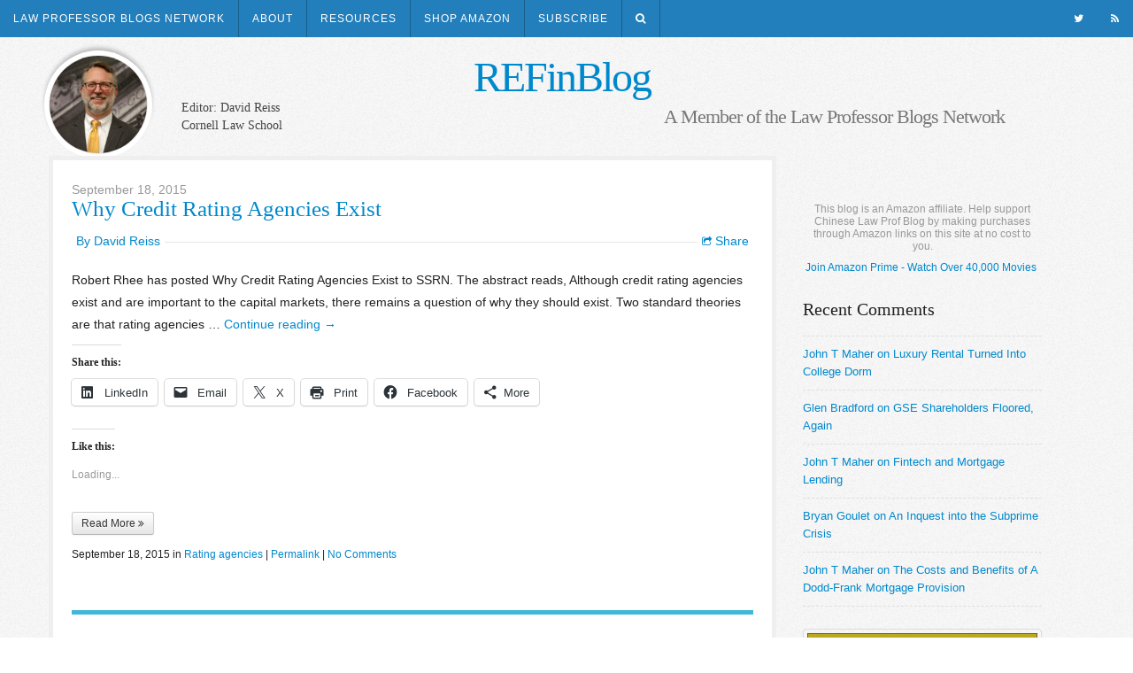

--- FILE ---
content_type: text/html; charset=UTF-8
request_url: https://www.refinblog.com/category/regulation/rating-agencies-2/
body_size: 22437
content:
<!DOCTYPE html>
<html lang="en">

	<head>

	<!-- Le meta -->
      <meta http-equiv="refresh" content="400">
 		<meta charset="utf-8">
		<meta http-equiv="X-UA-Compatible" content="IE=edge" />
	    <title>  Rating agencies</title>
		<meta name="viewport" content="width=device-width, initial-scale=1.0">
		<meta charset="utf-8">

		<link rel="alternate" type="application/rss+xml" title="REFinBlog RSS Feed" href="https://www.refinblog.com/feed/" />
		<link rel="pingback" href="https://www.refinblog.com/xmlrpc.php" />

		<!-- Le styles -->
	    <link href="//netdna.bootstrapcdn.com/twitter-bootstrap/2.3.2/css/bootstrap-combined.no-icons.min.css" rel="stylesheet">
	    <link href="//netdna.bootstrapcdn.com/font-awesome/3.2.1/css/font-awesome.css" rel="stylesheet">
		<link rel="stylesheet" href="https://www.refinblog.com/wp-content/themes/lpbn/assets/css/nav.css" type="text/css" media="screen" />
		<link rel="stylesheet" type="text/css" media="print" href="https://www.refinblog.com/wp-content/themes/lpbn/assets/css/print.css" />
		<link rel="stylesheet" href="https://www.refinblog.com/wp-content/themes/lpbn/style.css" type="text/css" media="screen" />

	    <link href='http://fonts.googleapis.com/css?family=Noto+Serif:400,700,400italic,700italic|Open+Sans:300italic,400italic,600italic,700italic,400,300,600,700' rel='stylesheet' type='text/css'>

	    <!-- Le fav and touch icons -->
	    <link rel="shortcut icon" href="https://www.refinblog.com/wp-content/themes/lpbn/assets/img/favicon.png">

	    <!-- Le Javascript -->
	    <script src="http://code.jquery.com/jquery-latest.js" type="text/javascript"></script>
		<script src="https://www.refinblog.com/wp-content/themes/lpbn/assets/js/taxprof.js"></script>
		<script src="https://www.refinblog.com/wp-content/themes/lpbn/assets/js/jquery.scrollUp.min.js"></script>
		<script src="https://www.refinblog.com/wp-content/themes/lpbn/assets/js/jump.js"></script>
		<script>
			$(document).ready(function() {

				$('#gn-menu').on('click', 'li:has(.tax-drop)', function(e) {
					if ( (!$(e.target).is('#gn-menu > li')) && (!$(e.target).is('#gn-menu > li > a')) && (!$(e.target).is('#gn-menu > li > a > i')) ) { return; }

					e.preventDefault();
					var drop = $(this).children('.tax-drop');

					if (drop.hasClass('open')) {

						drop.removeClass('open');
					} else {
						$('#gn-menu').find('.tax-drop.open').each(function() {
							$(this).removeClass('open');
						});

						drop.addClass('open');
					}
				});
			});
		</script>

		<meta name='robots' content='max-image-preview:large' />
<link rel='dns-prefetch' href='//www.refinblog.com' />
<link rel='dns-prefetch' href='//stats.wp.com' />
<link rel='dns-prefetch' href='//widgets.wp.com' />
<link rel='dns-prefetch' href='//s0.wp.com' />
<link rel='dns-prefetch' href='//0.gravatar.com' />
<link rel='dns-prefetch' href='//1.gravatar.com' />
<link rel='dns-prefetch' href='//2.gravatar.com' />
<link rel='dns-prefetch' href='//v0.wordpress.com' />
<link rel='preconnect' href='//i0.wp.com' />
<link rel='preconnect' href='//c0.wp.com' />
<link rel="alternate" type="application/rss+xml" title="REFinBlog &raquo; Feed" href="https://www.refinblog.com/feed/" />
<link rel="alternate" type="application/rss+xml" title="REFinBlog &raquo; Comments Feed" href="https://www.refinblog.com/comments/feed/" />
<link rel="alternate" type="application/rss+xml" title="REFinBlog &raquo; Rating agencies Category Feed" href="https://www.refinblog.com/category/regulation/rating-agencies-2/feed/" />
<style id='wp-img-auto-sizes-contain-inline-css' type='text/css'>
img:is([sizes=auto i],[sizes^="auto," i]){contain-intrinsic-size:3000px 1500px}
/*# sourceURL=wp-img-auto-sizes-contain-inline-css */
</style>
<style id='wp-emoji-styles-inline-css' type='text/css'>

	img.wp-smiley, img.emoji {
		display: inline !important;
		border: none !important;
		box-shadow: none !important;
		height: 1em !important;
		width: 1em !important;
		margin: 0 0.07em !important;
		vertical-align: -0.1em !important;
		background: none !important;
		padding: 0 !important;
	}
/*# sourceURL=wp-emoji-styles-inline-css */
</style>
<style id='wp-block-library-inline-css' type='text/css'>
:root{--wp-block-synced-color:#7a00df;--wp-block-synced-color--rgb:122,0,223;--wp-bound-block-color:var(--wp-block-synced-color);--wp-editor-canvas-background:#ddd;--wp-admin-theme-color:#007cba;--wp-admin-theme-color--rgb:0,124,186;--wp-admin-theme-color-darker-10:#006ba1;--wp-admin-theme-color-darker-10--rgb:0,107,160.5;--wp-admin-theme-color-darker-20:#005a87;--wp-admin-theme-color-darker-20--rgb:0,90,135;--wp-admin-border-width-focus:2px}@media (min-resolution:192dpi){:root{--wp-admin-border-width-focus:1.5px}}.wp-element-button{cursor:pointer}:root .has-very-light-gray-background-color{background-color:#eee}:root .has-very-dark-gray-background-color{background-color:#313131}:root .has-very-light-gray-color{color:#eee}:root .has-very-dark-gray-color{color:#313131}:root .has-vivid-green-cyan-to-vivid-cyan-blue-gradient-background{background:linear-gradient(135deg,#00d084,#0693e3)}:root .has-purple-crush-gradient-background{background:linear-gradient(135deg,#34e2e4,#4721fb 50%,#ab1dfe)}:root .has-hazy-dawn-gradient-background{background:linear-gradient(135deg,#faaca8,#dad0ec)}:root .has-subdued-olive-gradient-background{background:linear-gradient(135deg,#fafae1,#67a671)}:root .has-atomic-cream-gradient-background{background:linear-gradient(135deg,#fdd79a,#004a59)}:root .has-nightshade-gradient-background{background:linear-gradient(135deg,#330968,#31cdcf)}:root .has-midnight-gradient-background{background:linear-gradient(135deg,#020381,#2874fc)}:root{--wp--preset--font-size--normal:16px;--wp--preset--font-size--huge:42px}.has-regular-font-size{font-size:1em}.has-larger-font-size{font-size:2.625em}.has-normal-font-size{font-size:var(--wp--preset--font-size--normal)}.has-huge-font-size{font-size:var(--wp--preset--font-size--huge)}.has-text-align-center{text-align:center}.has-text-align-left{text-align:left}.has-text-align-right{text-align:right}.has-fit-text{white-space:nowrap!important}#end-resizable-editor-section{display:none}.aligncenter{clear:both}.items-justified-left{justify-content:flex-start}.items-justified-center{justify-content:center}.items-justified-right{justify-content:flex-end}.items-justified-space-between{justify-content:space-between}.screen-reader-text{border:0;clip-path:inset(50%);height:1px;margin:-1px;overflow:hidden;padding:0;position:absolute;width:1px;word-wrap:normal!important}.screen-reader-text:focus{background-color:#ddd;clip-path:none;color:#444;display:block;font-size:1em;height:auto;left:5px;line-height:normal;padding:15px 23px 14px;text-decoration:none;top:5px;width:auto;z-index:100000}html :where(.has-border-color){border-style:solid}html :where([style*=border-top-color]){border-top-style:solid}html :where([style*=border-right-color]){border-right-style:solid}html :where([style*=border-bottom-color]){border-bottom-style:solid}html :where([style*=border-left-color]){border-left-style:solid}html :where([style*=border-width]){border-style:solid}html :where([style*=border-top-width]){border-top-style:solid}html :where([style*=border-right-width]){border-right-style:solid}html :where([style*=border-bottom-width]){border-bottom-style:solid}html :where([style*=border-left-width]){border-left-style:solid}html :where(img[class*=wp-image-]){height:auto;max-width:100%}:where(figure){margin:0 0 1em}html :where(.is-position-sticky){--wp-admin--admin-bar--position-offset:var(--wp-admin--admin-bar--height,0px)}@media screen and (max-width:600px){html :where(.is-position-sticky){--wp-admin--admin-bar--position-offset:0px}}

/*# sourceURL=wp-block-library-inline-css */
</style>
<style id='classic-theme-styles-inline-css' type='text/css'>
/*! This file is auto-generated */
.wp-block-button__link{color:#fff;background-color:#32373c;border-radius:9999px;box-shadow:none;text-decoration:none;padding:calc(.667em + 2px) calc(1.333em + 2px);font-size:1.125em}.wp-block-file__button{background:#32373c;color:#fff;text-decoration:none}
/*# sourceURL=/wp-includes/css/classic-themes.min.css */
</style>
<link rel='stylesheet' id='twentyeleven-block-style-css' href='https://www.refinblog.com/wp-content/themes/twentyeleven/blocks.css?ver=20240703' type='text/css' media='all' />
<link rel='stylesheet' id='jetpack_likes-css' href='https://c0.wp.com/p/jetpack/15.4/modules/likes/style.css' type='text/css' media='all' />
<link rel='stylesheet' id='sharedaddy-css' href='https://c0.wp.com/p/jetpack/15.4/modules/sharedaddy/sharing.css' type='text/css' media='all' />
<link rel='stylesheet' id='social-logos-css' href='https://c0.wp.com/p/jetpack/15.4/_inc/social-logos/social-logos.min.css' type='text/css' media='all' />
<link rel="https://api.w.org/" href="https://www.refinblog.com/wp-json/" /><link rel="alternate" title="JSON" type="application/json" href="https://www.refinblog.com/wp-json/wp/v2/categories/65" /><link rel="EditURI" type="application/rsd+xml" title="RSD" href="https://www.refinblog.com/xmlrpc.php?rsd" />
<meta name="generator" content="WordPress 6.9" />
	<style>img#wpstats{display:none}</style>
		<meta name="description" content="Posts about Rating agencies written by David Reiss" />

<!-- Jetpack Open Graph Tags -->
<meta property="og:type" content="website" />
<meta property="og:title" content="Rating agencies &#8211; REFinBlog" />
<meta property="og:url" content="https://www.refinblog.com/category/regulation/rating-agencies-2/" />
<meta property="og:site_name" content="REFinBlog" />
<meta property="og:image" content="https://s0.wp.com/i/blank.jpg" />
<meta property="og:image:width" content="200" />
<meta property="og:image:height" content="200" />
<meta property="og:image:alt" content="" />
<meta property="og:locale" content="en_US" />
<meta name="twitter:site" content="@refinblog" />

<!-- End Jetpack Open Graph Tags -->
		<style type="text/css" id="wp-custom-css">
			.stage.reiss {
	background: url('/wp-content/uploads/2021/04/david-reiss-e1619539854145.jpg') center center;
}		</style>
		
	</head>

	<body class="archive category category-rating-agencies-2 category-65 wp-embed-responsive wp-theme-twentyeleven wp-child-theme-lpbn two-column right-sidebar">

	<ul id="gn-menu" class="gn-menu-main">
		<li class="gn-trigger pull-left hidden-desktop">
			<a class="gn-icon-menu"><i class="icon-reorder"></i></a>
			<nav class="gn-menu-wrapper">
				<div class="gn-scroller">
					<ul class="gn-menu">
						<li class="gn-search-item visible-phone">
							<form method="get" action="http://www.google.com/search">
								<i class="icon-search"></i> <input placeholder="Enter Search Term" type="text" name="q" class="gn-search">
								<input type="submit" value="Go!" class="btn btn-small">
								<input type="hidden" name="domains" value="http://www.refinblog.com/" />
								<input type="hidden" name="sitesearch" value="http://www.refinblog.com/" />
							</form>
						</li>
						<li class="visible-phone"><a href="#footer"><i class="icon-user"></i> About</a></li>
						<li class="visible-phone"><a href="http://www.refinblog.com/?page_id=20"><i class="icon-cog"></i> Resources</a></li>
						<li class=""><a href="http://amazon.com/?_encoding=UTF8&camp=1789&creative=9325&linkCode=ur2&tag=lawproblo-20"><i class="icon-dropbox"></i> Shop Amazon</a></li>
						<li class="gn-search-item visible-phone">
								<form action="http://feedburner.google.com/fb/a/mailverify" method="post" target="popupwindow" 
									onsubmit="window.open('http://feedburner.google.com/fb/a/mailverify?uri=lpbnrefinblog', 'popupwindow', 'scrollbars=yes,width=550,height=520');return true">
										<i class="icon-envelope"></i> <input type="text" name="email" class="gn-search"/>
										<input type="hidden" value="lpbnrefinblog" name="uri"/>
										<input type="hidden" name="loc" value="en_US"/>
										<input type="submit" value="Go!" class="btn btn-small">
									</form>
						</li>
						<li class="visible-phone">
							<a href="http://feeds.feedburner.com/lpbnrefinblog" target="_blank"><i class="icon-rss"></i> RSS</a>
						</li>
						<li class="visible-phone">
							<a href="http://www.lawprofessorblogs.com/"><i class="icon-info-sign"></i> Network Information</a>
							<ul class="gn-submenu">
								<li><a href="http://taxprof.typepad.com/taxprof_blog/join.html">Join the Network</a></li>
								<li><a href="http://taxprof.typepad.com/taxprof_blog/advertise.html">Advertise on the Network</a></li>
							</ul>
						</li>
					</ul>
				</div><!-- /gn-scroller -->
			</nav>
		</li>
		<li class="pull-left border">
			<a href="http://www.lawprofessorblogs.com/">Law Professor Blogs Network</a>
			<div class="tax-drop">
				<a href="http://www.lawprofessorblogs.com/">Go to the Network</a>
				<a href="http://taxprof.typepad.com/taxprof_blog/join.html">Join the Network</a>
				<a href="http://taxprof.typepad.com/taxprof_blog/advertise.html">Advertise on the Network</a>
			</div> <!-- /.tax-drop -->
		</li>
		<li class="pull-left border hidden-phone"><a href="#footer">About</a></li>
		<li class="pull-left border hidden-phone"><a href="http://www.refinblog.com/?page_id=20">Resources</a></li>
		<li class="pull-left border visible-desktop"><a href="http://amazon.com/?_encoding=UTF8&camp=1789&creative=9325&linkCode=ur2&tag=lawproblo-20">Shop Amazon</a></li>
		<li class="pull-left border hidden-phone">
			<a href="#">Subscribe</a>
			<div class="tax-drop clearfix">
				<div class="subscribe-drop">
                          <form action="http://feedburner.google.com/fb/a/mailverify" method="post" target="popupwindow" 
							onsubmit="window.open('http://feedburner.google.com/fb/a/mailverify?uri=lpbnrefinblog', 'popupwindow', 'scrollbars=yes,width=550,height=520');return true" class="pull-left">
				    			<h3>Enter your email to subscribe:</h3>
				    			<div class="input-append">
				    				<input type="text" name="email"/>
				    				<button type="submit" class="btn"><i class="icon-envelope"></i></button>
				    			</div>
								<input type="hidden" value="lpbnrefinblog" name="uri"/>
								<input type="hidden" name="loc" value="en_US"/>								
				    		</form>

					<div class="pull-right">
						<h4 class="space"><a href="http://feeds.feedburner.com/lpbnrefinblog" target="_blank"><i class="icon-rss"></i> All Posts</a></h4>
					</div>
				</div> <!-- /.subscribe-drop -->

			</div> <!-- /.tax-drop -->

		</li>
		<li class="pull-left border hidden-phone">
			<a href="#"><i class="icon-search"></i></a>

			<div class="tax-drop search">
				<form method="get" action="http://www.google.com/search">
					<div class="input-append">
						<input type="text" name="q" placeholder="Search Terms">
						<button type="submit" name="btnG" class="btn">Go!</button>
						<input type="hidden" name="domains" value="http://www.refinblog.com/" />
						<input type="hidden" name="sitesearch" value="http://www.refinblog.com/" />
					</div>
				</form>
			</div> <!-- /.tax-drop.search -->
		</li>

		<li class="pull-right visible-desktop"><a href="http://feeds.feedburner.com/lpbnrefinblog" target="_blank"><i class="icon-rss"></i></a></li>
        <li class="pull-right visible-desktop"><a href="https://twitter.com/refinblog" target="_blank"><i class="icon-twitter"></i></a></li>
	</ul>

	<header>
		<div class="container">
			<div class="row">
				<div class="span12">
					<div class="dot pull-left visible-desktop">
						<div class="stage reiss"></div>
					</div>
					<div class="brandmark">
						<h1><a href="https://www.refinblog.com">REFinBlog</a></h1>
						<div class="row single-author hidden-phone hidden-tablet">
                                                     <div class="span4">
							<p class="author">Editor:  David Reiss<br />Cornell Law School</p>
						</div>
								<div class="span6 hidden-phone hidden-tablet">
									<h2 class="align-right"><a href="/web/20151013013615/http://www.lawprofessorblogs.com/">A Member of the Law Professor Blogs Network</a></h2>
									
								</div>
					</div>
				</div>
			</div>

			<div class="row hidden-phone hidden-print">
				<div id="site-sponsor" class="span12">
					<script type="text/javascript"><!--
						google_ad_client = "ca-pub-7748251802319524";
						/* Network Header */
						google_ad_slot = "6625887697";
						google_ad_width = 728;
						google_ad_height = 90;
						//-->
					</script>
					<script type="text/javascript" src="http://pagead2.googlesyndication.com/pagead/show_ads.js"></script>
				</div>
			</div>
		</div>
	</header>

<div id="content">
		<div class="container">
			<div class="row">
				<div id="main" class="span8">
					<div class="post">

					
												<div class="excerpt full">
								<div class="article">
									<p class="small muted">September 18, 2015</p>
									<h3><a href="https://www.refinblog.com/why-credit-rating-agencies-exist/" title="Permalink to Why Credit Rating Agencies Exist" rel="bookmark">Why Credit Rating Agencies Exist</a></h3>
									<div class="line">
										<p class="author">By David Reiss</p>
										<div class="share hidden-phone">
											<a href="#"><i class="icon-share"></i> Share</a>
											<div class="dropdown clearfix">
												<div class="tab-arrow"></div>
												<ul class="clearfix">
													<li><a href="http://www.facebook.com/sharer.php?u=https://www.refinblog.com/why-credit-rating-agencies-exist/"><i class="icon-facebook"></i></a></li>
													<li><a href="http://twitter.com/intent/tweet?url=https://www.refinblog.com/why-credit-rating-agencies-exist/"><i class="icon-twitter"></i></a></li>
													<li><a href="https://plus.google.com/share?url=https://www.refinblog.com/why-credit-rating-agencies-exist/"><i class="icon-google-plus"></i></a></li>
													<li><a href="http://www.linkedin.com/shareArticle?mini=true&url=https://www.refinblog.com/why-credit-rating-agencies-exist/"><i class="icon-linkedin"></i></a></li>
													<li><a href="mailto:?subject=Why Credit Rating Agencies Exist&body=Check this article: https://www.refinblog.com/why-credit-rating-agencies-exist/"><i class="icon-envelope"></i></a></li>
												</ul>
											</div>
										</div>
									</div>
									
									
									
									<p>Robert Rhee has posted Why Credit Rating Agencies Exist to SSRN. The abstract reads, Although credit rating agencies exist and are important to the capital markets, there remains a question of why they should exist. Two standard theories are that rating agencies &hellip; <a href="https://www.refinblog.com/why-credit-rating-agencies-exist/">Continue reading <span class="meta-nav">&rarr;</span></a></p>
<div class="sharedaddy sd-sharing-enabled"><div class="robots-nocontent sd-block sd-social sd-social-icon-text sd-sharing"><h3 class="sd-title">Share this:</h3><div class="sd-content"><ul><li class="share-linkedin"><a rel="nofollow noopener noreferrer"
				data-shared="sharing-linkedin-7085"
				class="share-linkedin sd-button share-icon"
				href="https://www.refinblog.com/why-credit-rating-agencies-exist/?share=linkedin"
				target="_blank"
				aria-labelledby="sharing-linkedin-7085"
				>
				<span id="sharing-linkedin-7085" hidden>Click to share on LinkedIn (Opens in new window)</span>
				<span>LinkedIn</span>
			</a></li><li class="share-email"><a rel="nofollow noopener noreferrer"
				data-shared="sharing-email-7085"
				class="share-email sd-button share-icon"
				href="mailto:?subject=%5BShared%20Post%5D%20Why%20Credit%20Rating%20Agencies%20Exist&#038;body=https%3A%2F%2Fwww.refinblog.com%2Fwhy-credit-rating-agencies-exist%2F&#038;share=email"
				target="_blank"
				aria-labelledby="sharing-email-7085"
				data-email-share-error-title="Do you have email set up?" data-email-share-error-text="If you&#039;re having problems sharing via email, you might not have email set up for your browser. You may need to create a new email yourself." data-email-share-nonce="3cacf99099" data-email-share-track-url="https://www.refinblog.com/why-credit-rating-agencies-exist/?share=email">
				<span id="sharing-email-7085" hidden>Click to email a link to a friend (Opens in new window)</span>
				<span>Email</span>
			</a></li><li class="share-twitter"><a rel="nofollow noopener noreferrer"
				data-shared="sharing-twitter-7085"
				class="share-twitter sd-button share-icon"
				href="https://www.refinblog.com/why-credit-rating-agencies-exist/?share=twitter"
				target="_blank"
				aria-labelledby="sharing-twitter-7085"
				>
				<span id="sharing-twitter-7085" hidden>Click to share on X (Opens in new window)</span>
				<span>X</span>
			</a></li><li class="share-print"><a rel="nofollow noopener noreferrer"
				data-shared="sharing-print-7085"
				class="share-print sd-button share-icon"
				href="https://www.refinblog.com/why-credit-rating-agencies-exist/?share=print"
				target="_blank"
				aria-labelledby="sharing-print-7085"
				>
				<span id="sharing-print-7085" hidden>Click to print (Opens in new window)</span>
				<span>Print</span>
			</a></li><li class="share-facebook"><a rel="nofollow noopener noreferrer"
				data-shared="sharing-facebook-7085"
				class="share-facebook sd-button share-icon"
				href="https://www.refinblog.com/why-credit-rating-agencies-exist/?share=facebook"
				target="_blank"
				aria-labelledby="sharing-facebook-7085"
				>
				<span id="sharing-facebook-7085" hidden>Click to share on Facebook (Opens in new window)</span>
				<span>Facebook</span>
			</a></li><li><a href="#" class="sharing-anchor sd-button share-more"><span>More</span></a></li><li class="share-end"></li></ul><div class="sharing-hidden"><div class="inner" style="display: none;"><ul><li class="share-reddit"><a rel="nofollow noopener noreferrer"
				data-shared="sharing-reddit-7085"
				class="share-reddit sd-button share-icon"
				href="https://www.refinblog.com/why-credit-rating-agencies-exist/?share=reddit"
				target="_blank"
				aria-labelledby="sharing-reddit-7085"
				>
				<span id="sharing-reddit-7085" hidden>Click to share on Reddit (Opens in new window)</span>
				<span>Reddit</span>
			</a></li><li class="share-tumblr"><a rel="nofollow noopener noreferrer"
				data-shared="sharing-tumblr-7085"
				class="share-tumblr sd-button share-icon"
				href="https://www.refinblog.com/why-credit-rating-agencies-exist/?share=tumblr"
				target="_blank"
				aria-labelledby="sharing-tumblr-7085"
				>
				<span id="sharing-tumblr-7085" hidden>Click to share on Tumblr (Opens in new window)</span>
				<span>Tumblr</span>
			</a></li><li class="share-end"></li></ul></div></div></div></div></div><div class='sharedaddy sd-block sd-like jetpack-likes-widget-wrapper jetpack-likes-widget-unloaded' id='like-post-wrapper-138761404-7085-696aab54151f1' data-src='https://widgets.wp.com/likes/?ver=15.4#blog_id=138761404&amp;post_id=7085&amp;origin=www.refinblog.com&amp;obj_id=138761404-7085-696aab54151f1' data-name='like-post-frame-138761404-7085-696aab54151f1' data-title='Like or Reblog'><h3 class="sd-title">Like this:</h3><div class='likes-widget-placeholder post-likes-widget-placeholder' style='height: 55px;'><span class='button'><span>Like</span></span> <span class="loading">Loading...</span></div><span class='sd-text-color'></span><a class='sd-link-color'></a></div>									<div class="hidden-phone">			
										<p><a class="btn btn-small" href="https://www.refinblog.com/why-credit-rating-agencies-exist/">Read More <i class="icon-double-angle-right"></i></a></p>						
										<p class="posted">
											September 18, 2015 in <a href="https://www.refinblog.com/category/regulation/rating-agencies-2/">Rating agencies</a>  | 
											<a href="https://www.refinblog.com/why-credit-rating-agencies-exist/">Permalink</a>	| 
											<a href="https://www.refinblog.com/why-credit-rating-agencies-exist/#comment-">No Comments</a>
										</p>
									</div> <!-- /.hidden-phone -->
								</div>
							</div>
													<div class="excerpt full">
								<div class="article">
									<p class="small muted">February 19, 2015</p>
									<h3><a href="https://www.refinblog.com/treasury-gives-rmbs-a-workout/" title="Permalink to Treasury Gives RMBS a Workout" rel="bookmark">Treasury Gives RMBS a Workout</a></h3>
									<div class="line">
										<p class="author">By David Reiss</p>
										<div class="share hidden-phone">
											<a href="#"><i class="icon-share"></i> Share</a>
											<div class="dropdown clearfix">
												<div class="tab-arrow"></div>
												<ul class="clearfix">
													<li><a href="http://www.facebook.com/sharer.php?u=https://www.refinblog.com/treasury-gives-rmbs-a-workout/"><i class="icon-facebook"></i></a></li>
													<li><a href="http://twitter.com/intent/tweet?url=https://www.refinblog.com/treasury-gives-rmbs-a-workout/"><i class="icon-twitter"></i></a></li>
													<li><a href="https://plus.google.com/share?url=https://www.refinblog.com/treasury-gives-rmbs-a-workout/"><i class="icon-google-plus"></i></a></li>
													<li><a href="http://www.linkedin.com/shareArticle?mini=true&url=https://www.refinblog.com/treasury-gives-rmbs-a-workout/"><i class="icon-linkedin"></i></a></li>
													<li><a href="mailto:?subject=Treasury Gives RMBS a Workout&body=Check this article: https://www.refinblog.com/treasury-gives-rmbs-a-workout/"><i class="icon-envelope"></i></a></li>
												</ul>
											</div>
										</div>
									</div>
									
									
									
									<p>The Treasury has undertaken a Credit Rating Agency Exercise. According to Michael Stegman, Treasury recognized that the PLS market has been dormant since the financial crisis partly because of a “chicken-and-egg” phenomenon between rating agencies and originator-aggregators. Rating agencies will not &hellip; <a href="https://www.refinblog.com/treasury-gives-rmbs-a-workout/">Continue reading <span class="meta-nav">&rarr;</span></a></p>
<div class="sharedaddy sd-sharing-enabled"><div class="robots-nocontent sd-block sd-social sd-social-icon-text sd-sharing"><h3 class="sd-title">Share this:</h3><div class="sd-content"><ul><li class="share-linkedin"><a rel="nofollow noopener noreferrer"
				data-shared="sharing-linkedin-5609"
				class="share-linkedin sd-button share-icon"
				href="https://www.refinblog.com/treasury-gives-rmbs-a-workout/?share=linkedin"
				target="_blank"
				aria-labelledby="sharing-linkedin-5609"
				>
				<span id="sharing-linkedin-5609" hidden>Click to share on LinkedIn (Opens in new window)</span>
				<span>LinkedIn</span>
			</a></li><li class="share-email"><a rel="nofollow noopener noreferrer"
				data-shared="sharing-email-5609"
				class="share-email sd-button share-icon"
				href="mailto:?subject=%5BShared%20Post%5D%20Treasury%20Gives%20RMBS%20a%20Workout&#038;body=https%3A%2F%2Fwww.refinblog.com%2Ftreasury-gives-rmbs-a-workout%2F&#038;share=email"
				target="_blank"
				aria-labelledby="sharing-email-5609"
				data-email-share-error-title="Do you have email set up?" data-email-share-error-text="If you&#039;re having problems sharing via email, you might not have email set up for your browser. You may need to create a new email yourself." data-email-share-nonce="a18562f132" data-email-share-track-url="https://www.refinblog.com/treasury-gives-rmbs-a-workout/?share=email">
				<span id="sharing-email-5609" hidden>Click to email a link to a friend (Opens in new window)</span>
				<span>Email</span>
			</a></li><li class="share-twitter"><a rel="nofollow noopener noreferrer"
				data-shared="sharing-twitter-5609"
				class="share-twitter sd-button share-icon"
				href="https://www.refinblog.com/treasury-gives-rmbs-a-workout/?share=twitter"
				target="_blank"
				aria-labelledby="sharing-twitter-5609"
				>
				<span id="sharing-twitter-5609" hidden>Click to share on X (Opens in new window)</span>
				<span>X</span>
			</a></li><li class="share-print"><a rel="nofollow noopener noreferrer"
				data-shared="sharing-print-5609"
				class="share-print sd-button share-icon"
				href="https://www.refinblog.com/treasury-gives-rmbs-a-workout/?share=print"
				target="_blank"
				aria-labelledby="sharing-print-5609"
				>
				<span id="sharing-print-5609" hidden>Click to print (Opens in new window)</span>
				<span>Print</span>
			</a></li><li class="share-facebook"><a rel="nofollow noopener noreferrer"
				data-shared="sharing-facebook-5609"
				class="share-facebook sd-button share-icon"
				href="https://www.refinblog.com/treasury-gives-rmbs-a-workout/?share=facebook"
				target="_blank"
				aria-labelledby="sharing-facebook-5609"
				>
				<span id="sharing-facebook-5609" hidden>Click to share on Facebook (Opens in new window)</span>
				<span>Facebook</span>
			</a></li><li><a href="#" class="sharing-anchor sd-button share-more"><span>More</span></a></li><li class="share-end"></li></ul><div class="sharing-hidden"><div class="inner" style="display: none;"><ul><li class="share-reddit"><a rel="nofollow noopener noreferrer"
				data-shared="sharing-reddit-5609"
				class="share-reddit sd-button share-icon"
				href="https://www.refinblog.com/treasury-gives-rmbs-a-workout/?share=reddit"
				target="_blank"
				aria-labelledby="sharing-reddit-5609"
				>
				<span id="sharing-reddit-5609" hidden>Click to share on Reddit (Opens in new window)</span>
				<span>Reddit</span>
			</a></li><li class="share-tumblr"><a rel="nofollow noopener noreferrer"
				data-shared="sharing-tumblr-5609"
				class="share-tumblr sd-button share-icon"
				href="https://www.refinblog.com/treasury-gives-rmbs-a-workout/?share=tumblr"
				target="_blank"
				aria-labelledby="sharing-tumblr-5609"
				>
				<span id="sharing-tumblr-5609" hidden>Click to share on Tumblr (Opens in new window)</span>
				<span>Tumblr</span>
			</a></li><li class="share-end"></li></ul></div></div></div></div></div><div class='sharedaddy sd-block sd-like jetpack-likes-widget-wrapper jetpack-likes-widget-unloaded' id='like-post-wrapper-138761404-5609-696aab5415de2' data-src='https://widgets.wp.com/likes/?ver=15.4#blog_id=138761404&amp;post_id=5609&amp;origin=www.refinblog.com&amp;obj_id=138761404-5609-696aab5415de2' data-name='like-post-frame-138761404-5609-696aab5415de2' data-title='Like or Reblog'><h3 class="sd-title">Like this:</h3><div class='likes-widget-placeholder post-likes-widget-placeholder' style='height: 55px;'><span class='button'><span>Like</span></span> <span class="loading">Loading...</span></div><span class='sd-text-color'></span><a class='sd-link-color'></a></div>									<div class="hidden-phone">			
										<p><a class="btn btn-small" href="https://www.refinblog.com/treasury-gives-rmbs-a-workout/">Read More <i class="icon-double-angle-right"></i></a></p>						
										<p class="posted">
											February 19, 2015 in <a href="https://www.refinblog.com/category/regulation/rating-agencies-2/">Rating agencies</a>  | 
											<a href="https://www.refinblog.com/treasury-gives-rmbs-a-workout/">Permalink</a>	| 
											<a href="https://www.refinblog.com/treasury-gives-rmbs-a-workout/#comment-">No Comments</a>
										</p>
									</div> <!-- /.hidden-phone -->
								</div>
							</div>
													<div class="excerpt full">
								<div class="article">
									<p class="small muted">January 22, 2015</p>
									<h3><a href="https://www.refinblog.com/kroll-on-future-of-mortgage-market/" title="Permalink to Kroll on Mortgage Performance" rel="bookmark">Kroll on Mortgage Performance</a></h3>
									<div class="line">
										<p class="author">By David Reiss</p>
										<div class="share hidden-phone">
											<a href="#"><i class="icon-share"></i> Share</a>
											<div class="dropdown clearfix">
												<div class="tab-arrow"></div>
												<ul class="clearfix">
													<li><a href="http://www.facebook.com/sharer.php?u=https://www.refinblog.com/kroll-on-future-of-mortgage-market/"><i class="icon-facebook"></i></a></li>
													<li><a href="http://twitter.com/intent/tweet?url=https://www.refinblog.com/kroll-on-future-of-mortgage-market/"><i class="icon-twitter"></i></a></li>
													<li><a href="https://plus.google.com/share?url=https://www.refinblog.com/kroll-on-future-of-mortgage-market/"><i class="icon-google-plus"></i></a></li>
													<li><a href="http://www.linkedin.com/shareArticle?mini=true&url=https://www.refinblog.com/kroll-on-future-of-mortgage-market/"><i class="icon-linkedin"></i></a></li>
													<li><a href="mailto:?subject=Kroll on Mortgage Performance&body=Check this article: https://www.refinblog.com/kroll-on-future-of-mortgage-market/"><i class="icon-envelope"></i></a></li>
												</ul>
											</div>
										</div>
									</div>
									
									
									
									<p>The Kroll Bond Rating Agency has issued an update of its residential mortgage-backed securities model methodology, Residential Mortgage Default and Loss Model. Before the financial crisis, ratings models seemed to be very reliable, data-driven models of probity and caution. We &hellip; <a href="https://www.refinblog.com/kroll-on-future-of-mortgage-market/">Continue reading <span class="meta-nav">&rarr;</span></a></p>
<div class="sharedaddy sd-sharing-enabled"><div class="robots-nocontent sd-block sd-social sd-social-icon-text sd-sharing"><h3 class="sd-title">Share this:</h3><div class="sd-content"><ul><li class="share-linkedin"><a rel="nofollow noopener noreferrer"
				data-shared="sharing-linkedin-5390"
				class="share-linkedin sd-button share-icon"
				href="https://www.refinblog.com/kroll-on-future-of-mortgage-market/?share=linkedin"
				target="_blank"
				aria-labelledby="sharing-linkedin-5390"
				>
				<span id="sharing-linkedin-5390" hidden>Click to share on LinkedIn (Opens in new window)</span>
				<span>LinkedIn</span>
			</a></li><li class="share-email"><a rel="nofollow noopener noreferrer"
				data-shared="sharing-email-5390"
				class="share-email sd-button share-icon"
				href="mailto:?subject=%5BShared%20Post%5D%20Kroll%20on%20Mortgage%20Performance&#038;body=https%3A%2F%2Fwww.refinblog.com%2Fkroll-on-future-of-mortgage-market%2F&#038;share=email"
				target="_blank"
				aria-labelledby="sharing-email-5390"
				data-email-share-error-title="Do you have email set up?" data-email-share-error-text="If you&#039;re having problems sharing via email, you might not have email set up for your browser. You may need to create a new email yourself." data-email-share-nonce="88119218b8" data-email-share-track-url="https://www.refinblog.com/kroll-on-future-of-mortgage-market/?share=email">
				<span id="sharing-email-5390" hidden>Click to email a link to a friend (Opens in new window)</span>
				<span>Email</span>
			</a></li><li class="share-twitter"><a rel="nofollow noopener noreferrer"
				data-shared="sharing-twitter-5390"
				class="share-twitter sd-button share-icon"
				href="https://www.refinblog.com/kroll-on-future-of-mortgage-market/?share=twitter"
				target="_blank"
				aria-labelledby="sharing-twitter-5390"
				>
				<span id="sharing-twitter-5390" hidden>Click to share on X (Opens in new window)</span>
				<span>X</span>
			</a></li><li class="share-print"><a rel="nofollow noopener noreferrer"
				data-shared="sharing-print-5390"
				class="share-print sd-button share-icon"
				href="https://www.refinblog.com/kroll-on-future-of-mortgage-market/?share=print"
				target="_blank"
				aria-labelledby="sharing-print-5390"
				>
				<span id="sharing-print-5390" hidden>Click to print (Opens in new window)</span>
				<span>Print</span>
			</a></li><li class="share-facebook"><a rel="nofollow noopener noreferrer"
				data-shared="sharing-facebook-5390"
				class="share-facebook sd-button share-icon"
				href="https://www.refinblog.com/kroll-on-future-of-mortgage-market/?share=facebook"
				target="_blank"
				aria-labelledby="sharing-facebook-5390"
				>
				<span id="sharing-facebook-5390" hidden>Click to share on Facebook (Opens in new window)</span>
				<span>Facebook</span>
			</a></li><li><a href="#" class="sharing-anchor sd-button share-more"><span>More</span></a></li><li class="share-end"></li></ul><div class="sharing-hidden"><div class="inner" style="display: none;"><ul><li class="share-reddit"><a rel="nofollow noopener noreferrer"
				data-shared="sharing-reddit-5390"
				class="share-reddit sd-button share-icon"
				href="https://www.refinblog.com/kroll-on-future-of-mortgage-market/?share=reddit"
				target="_blank"
				aria-labelledby="sharing-reddit-5390"
				>
				<span id="sharing-reddit-5390" hidden>Click to share on Reddit (Opens in new window)</span>
				<span>Reddit</span>
			</a></li><li class="share-tumblr"><a rel="nofollow noopener noreferrer"
				data-shared="sharing-tumblr-5390"
				class="share-tumblr sd-button share-icon"
				href="https://www.refinblog.com/kroll-on-future-of-mortgage-market/?share=tumblr"
				target="_blank"
				aria-labelledby="sharing-tumblr-5390"
				>
				<span id="sharing-tumblr-5390" hidden>Click to share on Tumblr (Opens in new window)</span>
				<span>Tumblr</span>
			</a></li><li class="share-end"></li></ul></div></div></div></div></div><div class='sharedaddy sd-block sd-like jetpack-likes-widget-wrapper jetpack-likes-widget-unloaded' id='like-post-wrapper-138761404-5390-696aab541669a' data-src='https://widgets.wp.com/likes/?ver=15.4#blog_id=138761404&amp;post_id=5390&amp;origin=www.refinblog.com&amp;obj_id=138761404-5390-696aab541669a' data-name='like-post-frame-138761404-5390-696aab541669a' data-title='Like or Reblog'><h3 class="sd-title">Like this:</h3><div class='likes-widget-placeholder post-likes-widget-placeholder' style='height: 55px;'><span class='button'><span>Like</span></span> <span class="loading">Loading...</span></div><span class='sd-text-color'></span><a class='sd-link-color'></a></div>									<div class="hidden-phone">			
										<p><a class="btn btn-small" href="https://www.refinblog.com/kroll-on-future-of-mortgage-market/">Read More <i class="icon-double-angle-right"></i></a></p>						
										<p class="posted">
											January 22, 2015 in <a href="https://www.refinblog.com/category/regulation/rating-agencies-2/">Rating agencies</a>  | 
											<a href="https://www.refinblog.com/kroll-on-future-of-mortgage-market/">Permalink</a>	| 
											<a href="https://www.refinblog.com/kroll-on-future-of-mortgage-market/#comment-">No Comments</a>
										</p>
									</div> <!-- /.hidden-phone -->
								</div>
							</div>
													<div class="excerpt full">
								<div class="article">
									<p class="small muted">December 26, 2014</p>
									<h3><a href="https://www.refinblog.com/sec-update-on-rating-agency-industry/" title="Permalink to SEC Update on Rating Agency Industry" rel="bookmark">SEC Update on Rating Agency Industry</a></h3>
									<div class="line">
										<p class="author">By David Reiss</p>
										<div class="share hidden-phone">
											<a href="#"><i class="icon-share"></i> Share</a>
											<div class="dropdown clearfix">
												<div class="tab-arrow"></div>
												<ul class="clearfix">
													<li><a href="http://www.facebook.com/sharer.php?u=https://www.refinblog.com/sec-update-on-rating-agency-industry/"><i class="icon-facebook"></i></a></li>
													<li><a href="http://twitter.com/intent/tweet?url=https://www.refinblog.com/sec-update-on-rating-agency-industry/"><i class="icon-twitter"></i></a></li>
													<li><a href="https://plus.google.com/share?url=https://www.refinblog.com/sec-update-on-rating-agency-industry/"><i class="icon-google-plus"></i></a></li>
													<li><a href="http://www.linkedin.com/shareArticle?mini=true&url=https://www.refinblog.com/sec-update-on-rating-agency-industry/"><i class="icon-linkedin"></i></a></li>
													<li><a href="mailto:?subject=SEC Update on Rating Agency Industry&body=Check this article: https://www.refinblog.com/sec-update-on-rating-agency-industry/"><i class="icon-envelope"></i></a></li>
												</ul>
											</div>
										</div>
									</div>
									
									
									
									<p>The staff of the U.S. Securities and Exchange Commission has issued its Annual Report on Nationally Recognized Statistical Rating Organizations. The report documents some significant problems with the rating agency industry as it is currently structured. The report highlights competition, &hellip; <a href="https://www.refinblog.com/sec-update-on-rating-agency-industry/">Continue reading <span class="meta-nav">&rarr;</span></a></p>
<div class="sharedaddy sd-sharing-enabled"><div class="robots-nocontent sd-block sd-social sd-social-icon-text sd-sharing"><h3 class="sd-title">Share this:</h3><div class="sd-content"><ul><li class="share-linkedin"><a rel="nofollow noopener noreferrer"
				data-shared="sharing-linkedin-5279"
				class="share-linkedin sd-button share-icon"
				href="https://www.refinblog.com/sec-update-on-rating-agency-industry/?share=linkedin"
				target="_blank"
				aria-labelledby="sharing-linkedin-5279"
				>
				<span id="sharing-linkedin-5279" hidden>Click to share on LinkedIn (Opens in new window)</span>
				<span>LinkedIn</span>
			</a></li><li class="share-email"><a rel="nofollow noopener noreferrer"
				data-shared="sharing-email-5279"
				class="share-email sd-button share-icon"
				href="mailto:?subject=%5BShared%20Post%5D%20SEC%20Update%20on%20Rating%20Agency%20Industry&#038;body=https%3A%2F%2Fwww.refinblog.com%2Fsec-update-on-rating-agency-industry%2F&#038;share=email"
				target="_blank"
				aria-labelledby="sharing-email-5279"
				data-email-share-error-title="Do you have email set up?" data-email-share-error-text="If you&#039;re having problems sharing via email, you might not have email set up for your browser. You may need to create a new email yourself." data-email-share-nonce="f31e37c2ae" data-email-share-track-url="https://www.refinblog.com/sec-update-on-rating-agency-industry/?share=email">
				<span id="sharing-email-5279" hidden>Click to email a link to a friend (Opens in new window)</span>
				<span>Email</span>
			</a></li><li class="share-twitter"><a rel="nofollow noopener noreferrer"
				data-shared="sharing-twitter-5279"
				class="share-twitter sd-button share-icon"
				href="https://www.refinblog.com/sec-update-on-rating-agency-industry/?share=twitter"
				target="_blank"
				aria-labelledby="sharing-twitter-5279"
				>
				<span id="sharing-twitter-5279" hidden>Click to share on X (Opens in new window)</span>
				<span>X</span>
			</a></li><li class="share-print"><a rel="nofollow noopener noreferrer"
				data-shared="sharing-print-5279"
				class="share-print sd-button share-icon"
				href="https://www.refinblog.com/sec-update-on-rating-agency-industry/?share=print"
				target="_blank"
				aria-labelledby="sharing-print-5279"
				>
				<span id="sharing-print-5279" hidden>Click to print (Opens in new window)</span>
				<span>Print</span>
			</a></li><li class="share-facebook"><a rel="nofollow noopener noreferrer"
				data-shared="sharing-facebook-5279"
				class="share-facebook sd-button share-icon"
				href="https://www.refinblog.com/sec-update-on-rating-agency-industry/?share=facebook"
				target="_blank"
				aria-labelledby="sharing-facebook-5279"
				>
				<span id="sharing-facebook-5279" hidden>Click to share on Facebook (Opens in new window)</span>
				<span>Facebook</span>
			</a></li><li><a href="#" class="sharing-anchor sd-button share-more"><span>More</span></a></li><li class="share-end"></li></ul><div class="sharing-hidden"><div class="inner" style="display: none;"><ul><li class="share-reddit"><a rel="nofollow noopener noreferrer"
				data-shared="sharing-reddit-5279"
				class="share-reddit sd-button share-icon"
				href="https://www.refinblog.com/sec-update-on-rating-agency-industry/?share=reddit"
				target="_blank"
				aria-labelledby="sharing-reddit-5279"
				>
				<span id="sharing-reddit-5279" hidden>Click to share on Reddit (Opens in new window)</span>
				<span>Reddit</span>
			</a></li><li class="share-tumblr"><a rel="nofollow noopener noreferrer"
				data-shared="sharing-tumblr-5279"
				class="share-tumblr sd-button share-icon"
				href="https://www.refinblog.com/sec-update-on-rating-agency-industry/?share=tumblr"
				target="_blank"
				aria-labelledby="sharing-tumblr-5279"
				>
				<span id="sharing-tumblr-5279" hidden>Click to share on Tumblr (Opens in new window)</span>
				<span>Tumblr</span>
			</a></li><li class="share-end"></li></ul></div></div></div></div></div><div class='sharedaddy sd-block sd-like jetpack-likes-widget-wrapper jetpack-likes-widget-unloaded' id='like-post-wrapper-138761404-5279-696aab5416e91' data-src='https://widgets.wp.com/likes/?ver=15.4#blog_id=138761404&amp;post_id=5279&amp;origin=www.refinblog.com&amp;obj_id=138761404-5279-696aab5416e91' data-name='like-post-frame-138761404-5279-696aab5416e91' data-title='Like or Reblog'><h3 class="sd-title">Like this:</h3><div class='likes-widget-placeholder post-likes-widget-placeholder' style='height: 55px;'><span class='button'><span>Like</span></span> <span class="loading">Loading...</span></div><span class='sd-text-color'></span><a class='sd-link-color'></a></div>									<div class="hidden-phone">			
										<p><a class="btn btn-small" href="https://www.refinblog.com/sec-update-on-rating-agency-industry/">Read More <i class="icon-double-angle-right"></i></a></p>						
										<p class="posted">
											December 26, 2014 in <a href="https://www.refinblog.com/category/regulation/rating-agencies-2/">Rating agencies</a>  | 
											<a href="https://www.refinblog.com/sec-update-on-rating-agency-industry/">Permalink</a>	| 
											<a href="https://www.refinblog.com/sec-update-on-rating-agency-industry/#comment-">No Comments</a>
										</p>
									</div> <!-- /.hidden-phone -->
								</div>
							</div>
													<div class="excerpt full">
								<div class="article">
									<p class="small muted">November 21, 2014</p>
									<h3><a href="https://www.refinblog.com/does-morningstar-speak-with-forked-tongue/" title="Permalink to Does Morningstar Speak with Forked Tongue?" rel="bookmark">Does Morningstar Speak with Forked Tongue?</a></h3>
									<div class="line">
										<p class="author">By David Reiss</p>
										<div class="share hidden-phone">
											<a href="#"><i class="icon-share"></i> Share</a>
											<div class="dropdown clearfix">
												<div class="tab-arrow"></div>
												<ul class="clearfix">
													<li><a href="http://www.facebook.com/sharer.php?u=https://www.refinblog.com/does-morningstar-speak-with-forked-tongue/"><i class="icon-facebook"></i></a></li>
													<li><a href="http://twitter.com/intent/tweet?url=https://www.refinblog.com/does-morningstar-speak-with-forked-tongue/"><i class="icon-twitter"></i></a></li>
													<li><a href="https://plus.google.com/share?url=https://www.refinblog.com/does-morningstar-speak-with-forked-tongue/"><i class="icon-google-plus"></i></a></li>
													<li><a href="http://www.linkedin.com/shareArticle?mini=true&url=https://www.refinblog.com/does-morningstar-speak-with-forked-tongue/"><i class="icon-linkedin"></i></a></li>
													<li><a href="mailto:?subject=Does Morningstar Speak with Forked Tongue?&body=Check this article: https://www.refinblog.com/does-morningstar-speak-with-forked-tongue/"><i class="icon-envelope"></i></a></li>
												</ul>
											</div>
										</div>
									</div>
									
									
									
									<p>Morningstar Credit Ratings, a small Nationally Recognized Statistical Rating Organization (albeit a subsidiary of Morningstar, the large investment research firm), has issued a Structured Credit Ratings Commentary on Rating Shopping in Asset Securitization Markets. It finds that Rating shopping is &hellip; <a href="https://www.refinblog.com/does-morningstar-speak-with-forked-tongue/">Continue reading <span class="meta-nav">&rarr;</span></a></p>
<div class="sharedaddy sd-sharing-enabled"><div class="robots-nocontent sd-block sd-social sd-social-icon-text sd-sharing"><h3 class="sd-title">Share this:</h3><div class="sd-content"><ul><li class="share-linkedin"><a rel="nofollow noopener noreferrer"
				data-shared="sharing-linkedin-5150"
				class="share-linkedin sd-button share-icon"
				href="https://www.refinblog.com/does-morningstar-speak-with-forked-tongue/?share=linkedin"
				target="_blank"
				aria-labelledby="sharing-linkedin-5150"
				>
				<span id="sharing-linkedin-5150" hidden>Click to share on LinkedIn (Opens in new window)</span>
				<span>LinkedIn</span>
			</a></li><li class="share-email"><a rel="nofollow noopener noreferrer"
				data-shared="sharing-email-5150"
				class="share-email sd-button share-icon"
				href="mailto:?subject=%5BShared%20Post%5D%20Does%20Morningstar%20Speak%20with%20Forked%20Tongue%3F&#038;body=https%3A%2F%2Fwww.refinblog.com%2Fdoes-morningstar-speak-with-forked-tongue%2F&#038;share=email"
				target="_blank"
				aria-labelledby="sharing-email-5150"
				data-email-share-error-title="Do you have email set up?" data-email-share-error-text="If you&#039;re having problems sharing via email, you might not have email set up for your browser. You may need to create a new email yourself." data-email-share-nonce="8f10a0859b" data-email-share-track-url="https://www.refinblog.com/does-morningstar-speak-with-forked-tongue/?share=email">
				<span id="sharing-email-5150" hidden>Click to email a link to a friend (Opens in new window)</span>
				<span>Email</span>
			</a></li><li class="share-twitter"><a rel="nofollow noopener noreferrer"
				data-shared="sharing-twitter-5150"
				class="share-twitter sd-button share-icon"
				href="https://www.refinblog.com/does-morningstar-speak-with-forked-tongue/?share=twitter"
				target="_blank"
				aria-labelledby="sharing-twitter-5150"
				>
				<span id="sharing-twitter-5150" hidden>Click to share on X (Opens in new window)</span>
				<span>X</span>
			</a></li><li class="share-print"><a rel="nofollow noopener noreferrer"
				data-shared="sharing-print-5150"
				class="share-print sd-button share-icon"
				href="https://www.refinblog.com/does-morningstar-speak-with-forked-tongue/?share=print"
				target="_blank"
				aria-labelledby="sharing-print-5150"
				>
				<span id="sharing-print-5150" hidden>Click to print (Opens in new window)</span>
				<span>Print</span>
			</a></li><li class="share-facebook"><a rel="nofollow noopener noreferrer"
				data-shared="sharing-facebook-5150"
				class="share-facebook sd-button share-icon"
				href="https://www.refinblog.com/does-morningstar-speak-with-forked-tongue/?share=facebook"
				target="_blank"
				aria-labelledby="sharing-facebook-5150"
				>
				<span id="sharing-facebook-5150" hidden>Click to share on Facebook (Opens in new window)</span>
				<span>Facebook</span>
			</a></li><li><a href="#" class="sharing-anchor sd-button share-more"><span>More</span></a></li><li class="share-end"></li></ul><div class="sharing-hidden"><div class="inner" style="display: none;"><ul><li class="share-reddit"><a rel="nofollow noopener noreferrer"
				data-shared="sharing-reddit-5150"
				class="share-reddit sd-button share-icon"
				href="https://www.refinblog.com/does-morningstar-speak-with-forked-tongue/?share=reddit"
				target="_blank"
				aria-labelledby="sharing-reddit-5150"
				>
				<span id="sharing-reddit-5150" hidden>Click to share on Reddit (Opens in new window)</span>
				<span>Reddit</span>
			</a></li><li class="share-tumblr"><a rel="nofollow noopener noreferrer"
				data-shared="sharing-tumblr-5150"
				class="share-tumblr sd-button share-icon"
				href="https://www.refinblog.com/does-morningstar-speak-with-forked-tongue/?share=tumblr"
				target="_blank"
				aria-labelledby="sharing-tumblr-5150"
				>
				<span id="sharing-tumblr-5150" hidden>Click to share on Tumblr (Opens in new window)</span>
				<span>Tumblr</span>
			</a></li><li class="share-end"></li></ul></div></div></div></div></div><div class='sharedaddy sd-block sd-like jetpack-likes-widget-wrapper jetpack-likes-widget-unloaded' id='like-post-wrapper-138761404-5150-696aab5417636' data-src='https://widgets.wp.com/likes/?ver=15.4#blog_id=138761404&amp;post_id=5150&amp;origin=www.refinblog.com&amp;obj_id=138761404-5150-696aab5417636' data-name='like-post-frame-138761404-5150-696aab5417636' data-title='Like or Reblog'><h3 class="sd-title">Like this:</h3><div class='likes-widget-placeholder post-likes-widget-placeholder' style='height: 55px;'><span class='button'><span>Like</span></span> <span class="loading">Loading...</span></div><span class='sd-text-color'></span><a class='sd-link-color'></a></div>									<div class="hidden-phone">			
										<p><a class="btn btn-small" href="https://www.refinblog.com/does-morningstar-speak-with-forked-tongue/">Read More <i class="icon-double-angle-right"></i></a></p>						
										<p class="posted">
											November 21, 2014 in <a href="https://www.refinblog.com/category/regulation/rating-agencies-2/">Rating agencies</a>  | 
											<a href="https://www.refinblog.com/does-morningstar-speak-with-forked-tongue/">Permalink</a>	| 
											<a href="https://www.refinblog.com/does-morningstar-speak-with-forked-tongue/#comment-">No Comments</a>
										</p>
									</div> <!-- /.hidden-phone -->
								</div>
							</div>
													<div class="excerpt full">
								<div class="article">
									<p class="small muted">June 13, 2014</p>
									<h3><a href="https://www.refinblog.com/sp-future-of-private-label-rmbs-uncertain/" title="Permalink to S&#038;P:  Future of Private-Label RMBS Uncertain" rel="bookmark">S&#038;P:  Future of Private-Label RMBS Uncertain</a></h3>
									<div class="line">
										<p class="author">By David Reiss</p>
										<div class="share hidden-phone">
											<a href="#"><i class="icon-share"></i> Share</a>
											<div class="dropdown clearfix">
												<div class="tab-arrow"></div>
												<ul class="clearfix">
													<li><a href="http://www.facebook.com/sharer.php?u=https://www.refinblog.com/sp-future-of-private-label-rmbs-uncertain/"><i class="icon-facebook"></i></a></li>
													<li><a href="http://twitter.com/intent/tweet?url=https://www.refinblog.com/sp-future-of-private-label-rmbs-uncertain/"><i class="icon-twitter"></i></a></li>
													<li><a href="https://plus.google.com/share?url=https://www.refinblog.com/sp-future-of-private-label-rmbs-uncertain/"><i class="icon-google-plus"></i></a></li>
													<li><a href="http://www.linkedin.com/shareArticle?mini=true&url=https://www.refinblog.com/sp-future-of-private-label-rmbs-uncertain/"><i class="icon-linkedin"></i></a></li>
													<li><a href="mailto:?subject=S&#038;P:  Future of Private-Label RMBS Uncertain&body=Check this article: https://www.refinblog.com/sp-future-of-private-label-rmbs-uncertain/"><i class="icon-envelope"></i></a></li>
												</ul>
											</div>
										</div>
									</div>
									
									
									
									<p>S&amp;P has posted an Executive Comment, Lifted By Improving Economic Conditions, The U.S. Leads The Global Securitization Rebound&#8211;But Headwinds Remain. It concludes, After surviving its first severe test, the market for securitization is slowly emerging from a sharp downturn, demonstrating &hellip; <a href="https://www.refinblog.com/sp-future-of-private-label-rmbs-uncertain/">Continue reading <span class="meta-nav">&rarr;</span></a></p>
<div class="sharedaddy sd-sharing-enabled"><div class="robots-nocontent sd-block sd-social sd-social-icon-text sd-sharing"><h3 class="sd-title">Share this:</h3><div class="sd-content"><ul><li class="share-linkedin"><a rel="nofollow noopener noreferrer"
				data-shared="sharing-linkedin-4403"
				class="share-linkedin sd-button share-icon"
				href="https://www.refinblog.com/sp-future-of-private-label-rmbs-uncertain/?share=linkedin"
				target="_blank"
				aria-labelledby="sharing-linkedin-4403"
				>
				<span id="sharing-linkedin-4403" hidden>Click to share on LinkedIn (Opens in new window)</span>
				<span>LinkedIn</span>
			</a></li><li class="share-email"><a rel="nofollow noopener noreferrer"
				data-shared="sharing-email-4403"
				class="share-email sd-button share-icon"
				href="mailto:?subject=%5BShared%20Post%5D%20S%26P%3A%20%20Future%20of%20Private-Label%20RMBS%20Uncertain&#038;body=https%3A%2F%2Fwww.refinblog.com%2Fsp-future-of-private-label-rmbs-uncertain%2F&#038;share=email"
				target="_blank"
				aria-labelledby="sharing-email-4403"
				data-email-share-error-title="Do you have email set up?" data-email-share-error-text="If you&#039;re having problems sharing via email, you might not have email set up for your browser. You may need to create a new email yourself." data-email-share-nonce="26e38acf0f" data-email-share-track-url="https://www.refinblog.com/sp-future-of-private-label-rmbs-uncertain/?share=email">
				<span id="sharing-email-4403" hidden>Click to email a link to a friend (Opens in new window)</span>
				<span>Email</span>
			</a></li><li class="share-twitter"><a rel="nofollow noopener noreferrer"
				data-shared="sharing-twitter-4403"
				class="share-twitter sd-button share-icon"
				href="https://www.refinblog.com/sp-future-of-private-label-rmbs-uncertain/?share=twitter"
				target="_blank"
				aria-labelledby="sharing-twitter-4403"
				>
				<span id="sharing-twitter-4403" hidden>Click to share on X (Opens in new window)</span>
				<span>X</span>
			</a></li><li class="share-print"><a rel="nofollow noopener noreferrer"
				data-shared="sharing-print-4403"
				class="share-print sd-button share-icon"
				href="https://www.refinblog.com/sp-future-of-private-label-rmbs-uncertain/?share=print"
				target="_blank"
				aria-labelledby="sharing-print-4403"
				>
				<span id="sharing-print-4403" hidden>Click to print (Opens in new window)</span>
				<span>Print</span>
			</a></li><li class="share-facebook"><a rel="nofollow noopener noreferrer"
				data-shared="sharing-facebook-4403"
				class="share-facebook sd-button share-icon"
				href="https://www.refinblog.com/sp-future-of-private-label-rmbs-uncertain/?share=facebook"
				target="_blank"
				aria-labelledby="sharing-facebook-4403"
				>
				<span id="sharing-facebook-4403" hidden>Click to share on Facebook (Opens in new window)</span>
				<span>Facebook</span>
			</a></li><li><a href="#" class="sharing-anchor sd-button share-more"><span>More</span></a></li><li class="share-end"></li></ul><div class="sharing-hidden"><div class="inner" style="display: none;"><ul><li class="share-reddit"><a rel="nofollow noopener noreferrer"
				data-shared="sharing-reddit-4403"
				class="share-reddit sd-button share-icon"
				href="https://www.refinblog.com/sp-future-of-private-label-rmbs-uncertain/?share=reddit"
				target="_blank"
				aria-labelledby="sharing-reddit-4403"
				>
				<span id="sharing-reddit-4403" hidden>Click to share on Reddit (Opens in new window)</span>
				<span>Reddit</span>
			</a></li><li class="share-tumblr"><a rel="nofollow noopener noreferrer"
				data-shared="sharing-tumblr-4403"
				class="share-tumblr sd-button share-icon"
				href="https://www.refinblog.com/sp-future-of-private-label-rmbs-uncertain/?share=tumblr"
				target="_blank"
				aria-labelledby="sharing-tumblr-4403"
				>
				<span id="sharing-tumblr-4403" hidden>Click to share on Tumblr (Opens in new window)</span>
				<span>Tumblr</span>
			</a></li><li class="share-end"></li></ul></div></div></div></div></div><div class='sharedaddy sd-block sd-like jetpack-likes-widget-wrapper jetpack-likes-widget-unloaded' id='like-post-wrapper-138761404-4403-696aab5417dfb' data-src='https://widgets.wp.com/likes/?ver=15.4#blog_id=138761404&amp;post_id=4403&amp;origin=www.refinblog.com&amp;obj_id=138761404-4403-696aab5417dfb' data-name='like-post-frame-138761404-4403-696aab5417dfb' data-title='Like or Reblog'><h3 class="sd-title">Like this:</h3><div class='likes-widget-placeholder post-likes-widget-placeholder' style='height: 55px;'><span class='button'><span>Like</span></span> <span class="loading">Loading...</span></div><span class='sd-text-color'></span><a class='sd-link-color'></a></div>									<div class="hidden-phone">			
										<p><a class="btn btn-small" href="https://www.refinblog.com/sp-future-of-private-label-rmbs-uncertain/">Read More <i class="icon-double-angle-right"></i></a></p>						
										<p class="posted">
											June 13, 2014 in <a href="https://www.refinblog.com/category/regulation/rating-agencies-2/">Rating agencies</a>  | 
											<a href="https://www.refinblog.com/sp-future-of-private-label-rmbs-uncertain/">Permalink</a>	| 
											<a href="https://www.refinblog.com/sp-future-of-private-label-rmbs-uncertain/#comment-">No Comments</a>
										</p>
									</div> <!-- /.hidden-phone -->
								</div>
							</div>
													<div class="excerpt full">
								<div class="article">
									<p class="small muted">June 5, 2014</p>
									<h3><a href="https://www.refinblog.com/the-revolution-of-single-family-rental-securitization/" title="Permalink to The (R)evolution of  Single-Family Rental Securitization" rel="bookmark">The (R)evolution of  Single-Family Rental Securitization</a></h3>
									<div class="line">
										<p class="author">By David Reiss</p>
										<div class="share hidden-phone">
											<a href="#"><i class="icon-share"></i> Share</a>
											<div class="dropdown clearfix">
												<div class="tab-arrow"></div>
												<ul class="clearfix">
													<li><a href="http://www.facebook.com/sharer.php?u=https://www.refinblog.com/the-revolution-of-single-family-rental-securitization/"><i class="icon-facebook"></i></a></li>
													<li><a href="http://twitter.com/intent/tweet?url=https://www.refinblog.com/the-revolution-of-single-family-rental-securitization/"><i class="icon-twitter"></i></a></li>
													<li><a href="https://plus.google.com/share?url=https://www.refinblog.com/the-revolution-of-single-family-rental-securitization/"><i class="icon-google-plus"></i></a></li>
													<li><a href="http://www.linkedin.com/shareArticle?mini=true&url=https://www.refinblog.com/the-revolution-of-single-family-rental-securitization/"><i class="icon-linkedin"></i></a></li>
													<li><a href="mailto:?subject=The (R)evolution of  Single-Family Rental Securitization&body=Check this article: https://www.refinblog.com/the-revolution-of-single-family-rental-securitization/"><i class="icon-envelope"></i></a></li>
												</ul>
											</div>
										</div>
									</div>
									
									
									
									<p>Kroll Bond Rating Agency distributed its Single-Family Rental Securitization Methodology. Because this is a new asset class, it is interesting to watch how rating agency&#8217;s assess the risks inherent in it. And it will be interesting, of course, to evaluate &hellip; <a href="https://www.refinblog.com/the-revolution-of-single-family-rental-securitization/">Continue reading <span class="meta-nav">&rarr;</span></a></p>
<div class="sharedaddy sd-sharing-enabled"><div class="robots-nocontent sd-block sd-social sd-social-icon-text sd-sharing"><h3 class="sd-title">Share this:</h3><div class="sd-content"><ul><li class="share-linkedin"><a rel="nofollow noopener noreferrer"
				data-shared="sharing-linkedin-4364"
				class="share-linkedin sd-button share-icon"
				href="https://www.refinblog.com/the-revolution-of-single-family-rental-securitization/?share=linkedin"
				target="_blank"
				aria-labelledby="sharing-linkedin-4364"
				>
				<span id="sharing-linkedin-4364" hidden>Click to share on LinkedIn (Opens in new window)</span>
				<span>LinkedIn</span>
			</a></li><li class="share-email"><a rel="nofollow noopener noreferrer"
				data-shared="sharing-email-4364"
				class="share-email sd-button share-icon"
				href="mailto:?subject=%5BShared%20Post%5D%20The%20%28R%29evolution%20of%20%20Single-Family%20Rental%20Securitization&#038;body=https%3A%2F%2Fwww.refinblog.com%2Fthe-revolution-of-single-family-rental-securitization%2F&#038;share=email"
				target="_blank"
				aria-labelledby="sharing-email-4364"
				data-email-share-error-title="Do you have email set up?" data-email-share-error-text="If you&#039;re having problems sharing via email, you might not have email set up for your browser. You may need to create a new email yourself." data-email-share-nonce="93f0f9e32e" data-email-share-track-url="https://www.refinblog.com/the-revolution-of-single-family-rental-securitization/?share=email">
				<span id="sharing-email-4364" hidden>Click to email a link to a friend (Opens in new window)</span>
				<span>Email</span>
			</a></li><li class="share-twitter"><a rel="nofollow noopener noreferrer"
				data-shared="sharing-twitter-4364"
				class="share-twitter sd-button share-icon"
				href="https://www.refinblog.com/the-revolution-of-single-family-rental-securitization/?share=twitter"
				target="_blank"
				aria-labelledby="sharing-twitter-4364"
				>
				<span id="sharing-twitter-4364" hidden>Click to share on X (Opens in new window)</span>
				<span>X</span>
			</a></li><li class="share-print"><a rel="nofollow noopener noreferrer"
				data-shared="sharing-print-4364"
				class="share-print sd-button share-icon"
				href="https://www.refinblog.com/the-revolution-of-single-family-rental-securitization/?share=print"
				target="_blank"
				aria-labelledby="sharing-print-4364"
				>
				<span id="sharing-print-4364" hidden>Click to print (Opens in new window)</span>
				<span>Print</span>
			</a></li><li class="share-facebook"><a rel="nofollow noopener noreferrer"
				data-shared="sharing-facebook-4364"
				class="share-facebook sd-button share-icon"
				href="https://www.refinblog.com/the-revolution-of-single-family-rental-securitization/?share=facebook"
				target="_blank"
				aria-labelledby="sharing-facebook-4364"
				>
				<span id="sharing-facebook-4364" hidden>Click to share on Facebook (Opens in new window)</span>
				<span>Facebook</span>
			</a></li><li><a href="#" class="sharing-anchor sd-button share-more"><span>More</span></a></li><li class="share-end"></li></ul><div class="sharing-hidden"><div class="inner" style="display: none;"><ul><li class="share-reddit"><a rel="nofollow noopener noreferrer"
				data-shared="sharing-reddit-4364"
				class="share-reddit sd-button share-icon"
				href="https://www.refinblog.com/the-revolution-of-single-family-rental-securitization/?share=reddit"
				target="_blank"
				aria-labelledby="sharing-reddit-4364"
				>
				<span id="sharing-reddit-4364" hidden>Click to share on Reddit (Opens in new window)</span>
				<span>Reddit</span>
			</a></li><li class="share-tumblr"><a rel="nofollow noopener noreferrer"
				data-shared="sharing-tumblr-4364"
				class="share-tumblr sd-button share-icon"
				href="https://www.refinblog.com/the-revolution-of-single-family-rental-securitization/?share=tumblr"
				target="_blank"
				aria-labelledby="sharing-tumblr-4364"
				>
				<span id="sharing-tumblr-4364" hidden>Click to share on Tumblr (Opens in new window)</span>
				<span>Tumblr</span>
			</a></li><li class="share-end"></li></ul></div></div></div></div></div><div class='sharedaddy sd-block sd-like jetpack-likes-widget-wrapper jetpack-likes-widget-unloaded' id='like-post-wrapper-138761404-4364-696aab54185ed' data-src='https://widgets.wp.com/likes/?ver=15.4#blog_id=138761404&amp;post_id=4364&amp;origin=www.refinblog.com&amp;obj_id=138761404-4364-696aab54185ed' data-name='like-post-frame-138761404-4364-696aab54185ed' data-title='Like or Reblog'><h3 class="sd-title">Like this:</h3><div class='likes-widget-placeholder post-likes-widget-placeholder' style='height: 55px;'><span class='button'><span>Like</span></span> <span class="loading">Loading...</span></div><span class='sd-text-color'></span><a class='sd-link-color'></a></div>									<div class="hidden-phone">			
										<p><a class="btn btn-small" href="https://www.refinblog.com/the-revolution-of-single-family-rental-securitization/">Read More <i class="icon-double-angle-right"></i></a></p>						
										<p class="posted">
											June 5, 2014 in <a href="https://www.refinblog.com/category/regulation/rating-agencies-2/">Rating agencies</a>  | 
											<a href="https://www.refinblog.com/the-revolution-of-single-family-rental-securitization/">Permalink</a>	| 
											<a href="https://www.refinblog.com/the-revolution-of-single-family-rental-securitization/#comment-">No Comments</a>
										</p>
									</div> <!-- /.hidden-phone -->
								</div>
							</div>
						<div class="navigation index">
								<div class="pull-left"><a href="https://www.refinblog.com/category/regulation/rating-agencies-2/page/2/" >&larr; Older Entries</a></div>
								<div class="pull-right"></div>
							</div><!--end navigation-->		
					
					</div>
				</div>
				
	<div id="sidebar" class="span3 hidden-print">

<div id="qM9RilSYRG0cuRsAzS4JWwnQFYNPnCr7Dnak2r3z"></div>

<script src="https://s.newsmaxfeednetwork.com/static/js/connectV5.js"></script>
<script type="text/javascript">
    NM.init({
        widgetId: "qM9RilSYRG0cuRsAzS4JWwnQFYNPnCr7Dnak2r3z",
         template: "NM07"
    });

</script>

<div>
<script async src="http://pagead2.googlesyndication.com/pagead/js/adsbygoogle.js"></script>
<!-- Sidebar Ad -->
<ins class="adsbygoogle"
     style="display:block"
     data-ad-client="ca-pub-7748251802319524"
     data-ad-slot="3256333297"
     data-ad-format="auto"></ins>
<script>
(adsbygoogle = window.adsbygoogle || []).push({});
</script>
</div>
		<div id="amx-src">
							<SCRIPT charset="utf-8" type="text/javascript" src="http://ws-na.amazon-adsystem.com/widgets/q?rt=tf_sw&ServiceVersion=20070822&MarketPlace=US&ID=V20070822/US/lawproblo-20/8002/93b33a0c-87de-4912-affe-5ea5d93f1c86"> </SCRIPT> <NOSCRIPT><A HREF="http://ws-na.amazon-adsystem.com/widgets/q?rt=tf_sw&ServiceVersion=20070822&MarketPlace=US&ID=V20070822%2FUS%2Flawproblo-20%2F8002%2F93b33a0c-87de-4912-affe-5ea5d93f1c86&Operation=NoScript">Amazon.com Widgets</A></NOSCRIPT>
							<p class="small muted">
<br>This blog is an Amazon affiliate. Help support Chinese Law Prof Blog by making purchases through Amazon links on this site at no cost to you.</p>
<a target="_blank" href="http://www.amazon.com/gp/video/primesignup/ref=as_acph_pr_piv_71_on?ie=UTF8&camp=1789&creative=9325&linkCode=ur2&tag=lawproblo-20">Join Amazon Prime - Watch Over 40,000 Movies </a><img src="http://ir-na.amazon-adsystem.com/e/ir?t=lawproblo-20&l=ur2&o=1" width="1" height="1" border="0" alt="" style="border:none !important; margin:0px !important;" />
						</div>

		<h3>Recent Comments</h3>
		<ul class="listie">
			<li><a href="https://www.refinblog.com/luxury-rental-turned-into-college-dorm/#comments">John T Maher on Luxury Rental Turned Into College Dorm</a></li><li><a href="https://www.refinblog.com/gse-shareholders-floored-again/#comments">Glen Bradford on GSE Shareholders Floored, Again</a></li><li><a href="https://www.refinblog.com/fintech-and-mortgage-lending/#comments">John T Maher on Fintech and Mortgage Lending</a></li><li><a href="https://www.refinblog.com/an-inquest-into-the-subprime-crisis/#comments">Bryan Goulet on An Inquest into the Subprime Crisis</a></li><li><a href="https://www.refinblog.com/the-costs-and-benefits-of-a-dodd-frank-mortgage-provision/#comments">John T Maher on The Costs and Benefits of A Dodd-Frank Mortgage Provision</a></li>		</ul>

		<div id="ad-chips">
			<ul class="thumbnails">
			  <li class="span3">
				<a href="http://cali.org" target="_blank" class="thumbnail">
				  <img src="https://www.refinblog.com/wp-content/themes/lpbn/assets/img/CALIadvert.jpg" alt="CALI">
				</a>
			  </li>
			  <li class="span3">
				<a href="http://taxprof.typepad.com/taxprof_blog/advertise.html" class="thumbnail">
				  <img src="https://www.refinblog.com/wp-content/themes/lpbn/assets/img/LPBNadvert.png" alt="Advertise on LPBN">
				</a>
			  </li>
			</ul>
		</div>

		<h3>Recent Posts</h3>
		<ul class="listie">
		<li><a href="https://www.refinblog.com/integrating-ai-tools-into-law-school-teaching/" title="Look Integrating AI Tools Into Law School Teaching" >Integrating AI Tools Into Law School Teaching</a> </li> <li><a href="https://www.refinblog.com/federal-home-loan-banks-during-financial-stress/" title="Look Federal Home Loan Banks during Financial Stress" >Federal Home Loan Banks during Financial Stress</a> </li> <li><a href="https://www.refinblog.com/housing-stability-in-the-mamdani-administration/" title="Look Housing Stability in the Mamdani Administration" >Housing Stability in the Mamdani Administration</a> </li> <li><a href="https://www.refinblog.com/more-on-the-50-year-mortgage/" title="Look More on the 50-Year Mortgage" >More on the 50-Year Mortgage</a> </li> <li><a href="https://www.refinblog.com/trump-pultes-50-year-mortgage/" title="Look Trump &amp; Pulte&#039;s 50-Year Mortgage" >Trump & Pulte's 50-Year Mortgage</a> </li> 		</ul>

		<h3>Categories</h3>
		<select name="event-dropdown" onchange='document.location.href=this.options[this.selectedIndex].value;'>
			<option value="">Select Category</option>
			array(182) {
  [2]=>
  object(WP_Term)#15205 (16) {
    ["term_id"]=>
    int(268)
    ["name"]=>
    string(4) "2002"
    ["slug"]=>
    string(4) "2002"
    ["term_group"]=>
    int(0)
    ["term_taxonomy_id"]=>
    int(274)
    ["taxonomy"]=>
    string(8) "category"
    ["description"]=>
    string(0) ""
    ["parent"]=>
    int(265)
    ["count"]=>
    int(1)
    ["filter"]=>
    string(3) "raw"
    ["cat_ID"]=>
    int(268)
    ["category_count"]=>
    int(1)
    ["category_description"]=>
    string(0) ""
    ["cat_name"]=>
    string(4) "2002"
    ["category_nicename"]=>
    string(4) "2002"
    ["category_parent"]=>
    int(265)
  }
  [4]=>
  object(WP_Term)#15203 (16) {
    ["term_id"]=>
    int(270)
    ["name"]=>
    string(4) "2004"
    ["slug"]=>
    string(4) "2004"
    ["term_group"]=>
    int(0)
    ["term_taxonomy_id"]=>
    int(276)
    ["taxonomy"]=>
    string(8) "category"
    ["description"]=>
    string(0) ""
    ["parent"]=>
    int(265)
    ["count"]=>
    int(4)
    ["filter"]=>
    string(3) "raw"
    ["cat_ID"]=>
    int(270)
    ["category_count"]=>
    int(4)
    ["category_description"]=>
    string(0) ""
    ["cat_name"]=>
    string(4) "2004"
    ["category_nicename"]=>
    string(4) "2004"
    ["category_parent"]=>
    int(265)
  }
  [5]=>
  object(WP_Term)#15202 (16) {
    ["term_id"]=>
    int(271)
    ["name"]=>
    string(4) "2005"
    ["slug"]=>
    string(4) "2005"
    ["term_group"]=>
    int(0)
    ["term_taxonomy_id"]=>
    int(277)
    ["taxonomy"]=>
    string(8) "category"
    ["description"]=>
    string(0) ""
    ["parent"]=>
    int(265)
    ["count"]=>
    int(3)
    ["filter"]=>
    string(3) "raw"
    ["cat_ID"]=>
    int(271)
    ["category_count"]=>
    int(3)
    ["category_description"]=>
    string(0) ""
    ["cat_name"]=>
    string(4) "2005"
    ["category_nicename"]=>
    string(4) "2005"
    ["category_parent"]=>
    int(265)
  }
  [6]=>
  object(WP_Term)#15201 (16) {
    ["term_id"]=>
    int(272)
    ["name"]=>
    string(4) "2006"
    ["slug"]=>
    string(4) "2006"
    ["term_group"]=>
    int(0)
    ["term_taxonomy_id"]=>
    int(278)
    ["taxonomy"]=>
    string(8) "category"
    ["description"]=>
    string(0) ""
    ["parent"]=>
    int(265)
    ["count"]=>
    int(6)
    ["filter"]=>
    string(3) "raw"
    ["cat_ID"]=>
    int(272)
    ["category_count"]=>
    int(6)
    ["category_description"]=>
    string(0) ""
    ["cat_name"]=>
    string(4) "2006"
    ["category_nicename"]=>
    string(4) "2006"
    ["category_parent"]=>
    int(265)
  }
  [7]=>
  object(WP_Term)#15200 (16) {
    ["term_id"]=>
    int(273)
    ["name"]=>
    string(4) "2007"
    ["slug"]=>
    string(4) "2007"
    ["term_group"]=>
    int(0)
    ["term_taxonomy_id"]=>
    int(279)
    ["taxonomy"]=>
    string(8) "category"
    ["description"]=>
    string(0) ""
    ["parent"]=>
    int(265)
    ["count"]=>
    int(6)
    ["filter"]=>
    string(3) "raw"
    ["cat_ID"]=>
    int(273)
    ["category_count"]=>
    int(6)
    ["category_description"]=>
    string(0) ""
    ["cat_name"]=>
    string(4) "2007"
    ["category_nicename"]=>
    string(4) "2007"
    ["category_parent"]=>
    int(265)
  }
  [8]=>
  object(WP_Term)#15199 (16) {
    ["term_id"]=>
    int(274)
    ["name"]=>
    string(4) "2008"
    ["slug"]=>
    string(4) "2008"
    ["term_group"]=>
    int(0)
    ["term_taxonomy_id"]=>
    int(280)
    ["taxonomy"]=>
    string(8) "category"
    ["description"]=>
    string(0) ""
    ["parent"]=>
    int(265)
    ["count"]=>
    int(6)
    ["filter"]=>
    string(3) "raw"
    ["cat_ID"]=>
    int(274)
    ["category_count"]=>
    int(6)
    ["category_description"]=>
    string(0) ""
    ["cat_name"]=>
    string(4) "2008"
    ["category_nicename"]=>
    string(4) "2008"
    ["category_parent"]=>
    int(265)
  }
  [9]=>
  object(WP_Term)#15198 (16) {
    ["term_id"]=>
    int(275)
    ["name"]=>
    string(4) "2009"
    ["slug"]=>
    string(4) "2009"
    ["term_group"]=>
    int(0)
    ["term_taxonomy_id"]=>
    int(281)
    ["taxonomy"]=>
    string(8) "category"
    ["description"]=>
    string(0) ""
    ["parent"]=>
    int(265)
    ["count"]=>
    int(34)
    ["filter"]=>
    string(3) "raw"
    ["cat_ID"]=>
    int(275)
    ["category_count"]=>
    int(34)
    ["category_description"]=>
    string(0) ""
    ["cat_name"]=>
    string(4) "2009"
    ["category_nicename"]=>
    string(4) "2009"
    ["category_parent"]=>
    int(265)
  }
  [11]=>
  object(WP_Term)#15196 (16) {
    ["term_id"]=>
    int(276)
    ["name"]=>
    string(4) "2010"
    ["slug"]=>
    string(4) "2010"
    ["term_group"]=>
    int(0)
    ["term_taxonomy_id"]=>
    int(282)
    ["taxonomy"]=>
    string(8) "category"
    ["description"]=>
    string(0) ""
    ["parent"]=>
    int(265)
    ["count"]=>
    int(58)
    ["filter"]=>
    string(3) "raw"
    ["cat_ID"]=>
    int(276)
    ["category_count"]=>
    int(58)
    ["category_description"]=>
    string(0) ""
    ["cat_name"]=>
    string(4) "2010"
    ["category_nicename"]=>
    string(4) "2010"
    ["category_parent"]=>
    int(265)
  }
  [13]=>
  object(WP_Term)#15194 (16) {
    ["term_id"]=>
    int(277)
    ["name"]=>
    string(4) "2011"
    ["slug"]=>
    string(4) "2011"
    ["term_group"]=>
    int(0)
    ["term_taxonomy_id"]=>
    int(283)
    ["taxonomy"]=>
    string(8) "category"
    ["description"]=>
    string(0) ""
    ["parent"]=>
    int(265)
    ["count"]=>
    int(88)
    ["filter"]=>
    string(3) "raw"
    ["cat_ID"]=>
    int(277)
    ["category_count"]=>
    int(88)
    ["category_description"]=>
    string(0) ""
    ["cat_name"]=>
    string(4) "2011"
    ["category_nicename"]=>
    string(4) "2011"
    ["category_parent"]=>
    int(265)
  }
  [15]=>
  object(WP_Term)#15192 (16) {
    ["term_id"]=>
    int(278)
    ["name"]=>
    string(4) "2012"
    ["slug"]=>
    string(4) "2012"
    ["term_group"]=>
    int(0)
    ["term_taxonomy_id"]=>
    int(284)
    ["taxonomy"]=>
    string(8) "category"
    ["description"]=>
    string(0) ""
    ["parent"]=>
    int(265)
    ["count"]=>
    int(64)
    ["filter"]=>
    string(3) "raw"
    ["cat_ID"]=>
    int(278)
    ["category_count"]=>
    int(64)
    ["category_description"]=>
    string(0) ""
    ["cat_name"]=>
    string(4) "2012"
    ["category_nicename"]=>
    string(4) "2012"
    ["category_parent"]=>
    int(265)
  }
  [16]=>
  object(WP_Term)#15191 (16) {
    ["term_id"]=>
    int(364)
    ["name"]=>
    string(4) "2012"
    ["slug"]=>
    string(32) "2012-upstream-litigation-by-date"
    ["term_group"]=>
    int(0)
    ["term_taxonomy_id"]=>
    int(370)
    ["taxonomy"]=>
    string(8) "category"
    ["description"]=>
    string(0) ""
    ["parent"]=>
    int(363)
    ["count"]=>
    int(2)
    ["filter"]=>
    string(3) "raw"
    ["cat_ID"]=>
    int(364)
    ["category_count"]=>
    int(2)
    ["category_description"]=>
    string(0) ""
    ["cat_name"]=>
    string(4) "2012"
    ["category_nicename"]=>
    string(32) "2012-upstream-litigation-by-date"
    ["category_parent"]=>
    int(363)
  }
  [17]=>
  object(WP_Term)#15190 (16) {
    ["term_id"]=>
    int(279)
    ["name"]=>
    string(4) "2013"
    ["slug"]=>
    string(4) "2013"
    ["term_group"]=>
    int(0)
    ["term_taxonomy_id"]=>
    int(285)
    ["taxonomy"]=>
    string(8) "category"
    ["description"]=>
    string(0) ""
    ["parent"]=>
    int(265)
    ["count"]=>
    int(202)
    ["filter"]=>
    string(3) "raw"
    ["cat_ID"]=>
    int(279)
    ["category_count"]=>
    int(202)
    ["category_description"]=>
    string(0) ""
    ["cat_name"]=>
    string(4) "2013"
    ["category_nicename"]=>
    string(4) "2013"
    ["category_parent"]=>
    int(265)
  }
  [18]=>
  object(WP_Term)#15189 (16) {
    ["term_id"]=>
    int(368)
    ["name"]=>
    string(4) "2013"
    ["slug"]=>
    string(32) "2013-upstream-litigation-by-date"
    ["term_group"]=>
    int(0)
    ["term_taxonomy_id"]=>
    int(374)
    ["taxonomy"]=>
    string(8) "category"
    ["description"]=>
    string(0) ""
    ["parent"]=>
    int(363)
    ["count"]=>
    int(39)
    ["filter"]=>
    string(3) "raw"
    ["cat_ID"]=>
    int(368)
    ["category_count"]=>
    int(39)
    ["category_description"]=>
    string(0) ""
    ["cat_name"]=>
    string(4) "2013"
    ["category_nicename"]=>
    string(32) "2013-upstream-litigation-by-date"
    ["category_parent"]=>
    int(363)
  }
  [19]=>
  object(WP_Term)#15188 (16) {
    ["term_id"]=>
    int(1453)
    ["name"]=>
    string(4) "2014"
    ["slug"]=>
    string(4) "2014"
    ["term_group"]=>
    int(0)
    ["term_taxonomy_id"]=>
    int(1483)
    ["taxonomy"]=>
    string(8) "category"
    ["description"]=>
    string(0) ""
    ["parent"]=>
    int(265)
    ["count"]=>
    int(11)
    ["filter"]=>
    string(3) "raw"
    ["cat_ID"]=>
    int(1453)
    ["category_count"]=>
    int(11)
    ["category_description"]=>
    string(0) ""
    ["cat_name"]=>
    string(4) "2014"
    ["category_nicename"]=>
    string(4) "2014"
    ["category_parent"]=>
    int(265)
  }
  [20]=>
  object(WP_Term)#15187 (16) {
    ["term_id"]=>
    int(3122)
    ["name"]=>
    string(4) "2014"
    ["slug"]=>
    string(32) "2014-upstream-litigation-by-date"
    ["term_group"]=>
    int(0)
    ["term_taxonomy_id"]=>
    int(3171)
    ["taxonomy"]=>
    string(8) "category"
    ["description"]=>
    string(0) ""
    ["parent"]=>
    int(363)
    ["count"]=>
    int(5)
    ["filter"]=>
    string(3) "raw"
    ["cat_ID"]=>
    int(3122)
    ["category_count"]=>
    int(5)
    ["category_description"]=>
    string(0) ""
    ["cat_name"]=>
    string(4) "2014"
    ["category_nicename"]=>
    string(32) "2014-upstream-litigation-by-date"
    ["category_parent"]=>
    int(363)
  }
  [21]=>
  object(WP_Term)#15186 (16) {
    ["term_id"]=>
    int(4549)
    ["name"]=>
    string(4) "2015"
    ["slug"]=>
    string(4) "2015"
    ["term_group"]=>
    int(0)
    ["term_taxonomy_id"]=>
    int(4605)
    ["taxonomy"]=>
    string(8) "category"
    ["description"]=>
    string(0) ""
    ["parent"]=>
    int(265)
    ["count"]=>
    int(11)
    ["filter"]=>
    string(3) "raw"
    ["cat_ID"]=>
    int(4549)
    ["category_count"]=>
    int(11)
    ["category_description"]=>
    string(0) ""
    ["cat_name"]=>
    string(4) "2015"
    ["category_nicename"]=>
    string(4) "2015"
    ["category_parent"]=>
    int(265)
  }
  [22]=>
  object(WP_Term)#15185 (16) {
    ["term_id"]=>
    int(5234)
    ["name"]=>
    string(4) "2015"
    ["slug"]=>
    string(32) "2015-upstream-litigation-by-date"
    ["term_group"]=>
    int(0)
    ["term_taxonomy_id"]=>
    int(5290)
    ["taxonomy"]=>
    string(8) "category"
    ["description"]=>
    string(0) ""
    ["parent"]=>
    int(363)
    ["count"]=>
    int(9)
    ["filter"]=>
    string(3) "raw"
    ["cat_ID"]=>
    int(5234)
    ["category_count"]=>
    int(9)
    ["category_description"]=>
    string(0) ""
    ["cat_name"]=>
    string(4) "2015"
    ["category_nicename"]=>
    string(32) "2015-upstream-litigation-by-date"
    ["category_parent"]=>
    int(363)
  }
  [23]=>
  object(WP_Term)#15184 (16) {
    ["term_id"]=>
    int(9608)
    ["name"]=>
    string(4) "2016"
    ["slug"]=>
    string(4) "2016"
    ["term_group"]=>
    int(0)
    ["term_taxonomy_id"]=>
    int(9608)
    ["taxonomy"]=>
    string(8) "category"
    ["description"]=>
    string(0) ""
    ["parent"]=>
    int(363)
    ["count"]=>
    int(3)
    ["filter"]=>
    string(3) "raw"
    ["cat_ID"]=>
    int(9608)
    ["category_count"]=>
    int(3)
    ["category_description"]=>
    string(0) ""
    ["cat_name"]=>
    string(4) "2016"
    ["category_nicename"]=>
    string(4) "2016"
    ["category_parent"]=>
    int(363)
  }
  [24]=>
  object(WP_Term)#15183 (16) {
    ["term_id"]=>
    int(9869)
    ["name"]=>
    string(4) "2016"
    ["slug"]=>
    string(34) "2016-downstream-litigation-by-date"
    ["term_group"]=>
    int(0)
    ["term_taxonomy_id"]=>
    int(9869)
    ["taxonomy"]=>
    string(8) "category"
    ["description"]=>
    string(0) ""
    ["parent"]=>
    int(265)
    ["count"]=>
    int(2)
    ["filter"]=>
    string(3) "raw"
    ["cat_ID"]=>
    int(9869)
    ["category_count"]=>
    int(2)
    ["category_description"]=>
    string(0) ""
    ["cat_name"]=>
    string(4) "2016"
    ["category_nicename"]=>
    string(34) "2016-downstream-litigation-by-date"
    ["category_parent"]=>
    int(265)
  }
  [25]=>
  object(WP_Term)#15182 (16) {
    ["term_id"]=>
    int(5971)
    ["name"]=>
    string(18) "Affordable Housing"
    ["slug"]=>
    string(18) "affordable-housing"
    ["term_group"]=>
    int(0)
    ["term_taxonomy_id"]=>
    int(6027)
    ["taxonomy"]=>
    string(8) "category"
    ["description"]=>
    string(0) ""
    ["parent"]=>
    int(0)
    ["count"]=>
    int(220)
    ["filter"]=>
    string(3) "raw"
    ["cat_ID"]=>
    int(5971)
    ["category_count"]=>
    int(220)
    ["category_description"]=>
    string(0) ""
    ["cat_name"]=>
    string(18) "Affordable Housing"
    ["category_nicename"]=>
    string(18) "affordable-housing"
    ["category_parent"]=>
    int(0)
  }
  [26]=>
  object(WP_Term)#15181 (16) {
    ["term_id"]=>
    int(7063)
    ["name"]=>
    string(6) "Airbnb"
    ["slug"]=>
    string(6) "airbnb"
    ["term_group"]=>
    int(0)
    ["term_taxonomy_id"]=>
    int(7119)
    ["taxonomy"]=>
    string(8) "category"
    ["description"]=>
    string(0) ""
    ["parent"]=>
    int(0)
    ["count"]=>
    int(10)
    ["filter"]=>
    string(3) "raw"
    ["cat_ID"]=>
    int(7063)
    ["category_count"]=>
    int(10)
    ["category_description"]=>
    string(0) ""
    ["cat_name"]=>
    string(6) "Airbnb"
    ["category_nicename"]=>
    string(6) "airbnb"
    ["category_parent"]=>
    int(0)
  }
  [27]=>
  object(WP_Term)#14107 (16) {
    ["term_id"]=>
    int(68)
    ["name"]=>
    string(7) "Alabama"
    ["slug"]=>
    string(7) "alabama"
    ["term_group"]=>
    int(0)
    ["term_taxonomy_id"]=>
    int(69)
    ["taxonomy"]=>
    string(8) "category"
    ["description"]=>
    string(0) ""
    ["parent"]=>
    int(6)
    ["count"]=>
    int(12)
    ["filter"]=>
    string(3) "raw"
    ["cat_ID"]=>
    int(68)
    ["category_count"]=>
    int(12)
    ["category_description"]=>
    string(0) ""
    ["cat_name"]=>
    string(7) "Alabama"
    ["category_nicename"]=>
    string(7) "alabama"
    ["category_parent"]=>
    int(6)
  }
  [29]=>
  object(WP_Term)#14105 (16) {
    ["term_id"]=>
    int(17443)
    ["name"]=>
    string(10) "appraisals"
    ["slug"]=>
    string(10) "appraisals"
    ["term_group"]=>
    int(0)
    ["term_taxonomy_id"]=>
    int(17443)
    ["taxonomy"]=>
    string(8) "category"
    ["description"]=>
    string(0) ""
    ["parent"]=>
    int(0)
    ["count"]=>
    int(1)
    ["filter"]=>
    string(3) "raw"
    ["cat_ID"]=>
    int(17443)
    ["category_count"]=>
    int(1)
    ["category_description"]=>
    string(0) ""
    ["cat_name"]=>
    string(10) "appraisals"
    ["category_nicename"]=>
    string(10) "appraisals"
    ["category_parent"]=>
    int(0)
  }
  [30]=>
  object(WP_Term)#14104 (16) {
    ["term_id"]=>
    int(70)
    ["name"]=>
    string(7) "Arizona"
    ["slug"]=>
    string(7) "arizona"
    ["term_group"]=>
    int(0)
    ["term_taxonomy_id"]=>
    int(71)
    ["taxonomy"]=>
    string(8) "category"
    ["description"]=>
    string(0) ""
    ["parent"]=>
    int(6)
    ["count"]=>
    int(23)
    ["filter"]=>
    string(3) "raw"
    ["cat_ID"]=>
    int(70)
    ["category_count"]=>
    int(23)
    ["category_description"]=>
    string(0) ""
    ["cat_name"]=>
    string(7) "Arizona"
    ["category_nicename"]=>
    string(7) "arizona"
    ["category_parent"]=>
    int(6)
  }
  [31]=>
  object(WP_Term)#14103 (16) {
    ["term_id"]=>
    int(71)
    ["name"]=>
    string(8) "Arkansas"
    ["slug"]=>
    string(8) "arkansas"
    ["term_group"]=>
    int(0)
    ["term_taxonomy_id"]=>
    int(72)
    ["taxonomy"]=>
    string(8) "category"
    ["description"]=>
    string(0) ""
    ["parent"]=>
    int(6)
    ["count"]=>
    int(10)
    ["filter"]=>
    string(3) "raw"
    ["cat_ID"]=>
    int(71)
    ["category_count"]=>
    int(10)
    ["category_description"]=>
    string(0) ""
    ["cat_name"]=>
    string(8) "Arkansas"
    ["category_nicename"]=>
    string(8) "arkansas"
    ["category_parent"]=>
    int(6)
  }
  [32]=>
  object(WP_Term)#14102 (16) {
    ["term_id"]=>
    int(43)
    ["name"]=>
    string(21) "Bankruptcy litigation"
    ["slug"]=>
    string(21) "bankruptcy-litigation"
    ["term_group"]=>
    int(0)
    ["term_taxonomy_id"]=>
    int(43)
    ["taxonomy"]=>
    string(8) "category"
    ["description"]=>
    string(0) ""
    ["parent"]=>
    int(4)
    ["count"]=>
    int(37)
    ["filter"]=>
    string(3) "raw"
    ["cat_ID"]=>
    int(43)
    ["category_count"]=>
    int(37)
    ["category_description"]=>
    string(0) ""
    ["cat_name"]=>
    string(21) "Bankruptcy litigation"
    ["category_nicename"]=>
    string(21) "bankruptcy-litigation"
    ["category_parent"]=>
    int(4)
  }
  [33]=>
  object(WP_Term)#14101 (16) {
    ["term_id"]=>
    int(13870)
    ["name"]=>
    string(10) "Blockchain"
    ["slug"]=>
    string(10) "blockchain"
    ["term_group"]=>
    int(0)
    ["term_taxonomy_id"]=>
    int(13870)
    ["taxonomy"]=>
    string(8) "category"
    ["description"]=>
    string(0) ""
    ["parent"]=>
    int(0)
    ["count"]=>
    int(8)
    ["filter"]=>
    string(3) "raw"
    ["cat_ID"]=>
    int(13870)
    ["category_count"]=>
    int(8)
    ["category_description"]=>
    string(0) ""
    ["cat_name"]=>
    string(10) "Blockchain"
    ["category_nicename"]=>
    string(10) "blockchain"
    ["category_parent"]=>
    int(0)
  }
  [34]=>
  object(WP_Term)#14100 (16) {
    ["term_id"]=>
    int(1072)
    ["name"]=>
    string(19) "Brooklyn Law School"
    ["slug"]=>
    string(19) "brooklyn-law-school"
    ["term_group"]=>
    int(0)
    ["term_taxonomy_id"]=>
    int(1376)
    ["taxonomy"]=>
    string(8) "category"
    ["description"]=>
    string(0) ""
    ["parent"]=>
    int(0)
    ["count"]=>
    int(230)
    ["filter"]=>
    string(3) "raw"
    ["cat_ID"]=>
    int(1072)
    ["category_count"]=>
    int(230)
    ["category_description"]=>
    string(0) ""
    ["cat_name"]=>
    string(19) "Brooklyn Law School"
    ["category_nicename"]=>
    string(19) "brooklyn-law-school"
    ["category_parent"]=>
    int(0)
  }
  [35]=>
  object(WP_Term)#14099 (16) {
    ["term_id"]=>
    int(72)
    ["name"]=>
    string(10) "California"
    ["slug"]=>
    string(10) "california"
    ["term_group"]=>
    int(0)
    ["term_taxonomy_id"]=>
    int(73)
    ["taxonomy"]=>
    string(8) "category"
    ["description"]=>
    string(0) ""
    ["parent"]=>
    int(6)
    ["count"]=>
    int(72)
    ["filter"]=>
    string(3) "raw"
    ["cat_ID"]=>
    int(72)
    ["category_count"]=>
    int(72)
    ["category_description"]=>
    string(0) ""
    ["cat_name"]=>
    string(10) "California"
    ["category_nicename"]=>
    string(10) "california"
    ["category_parent"]=>
    int(6)
  }
  [36]=>
  object(WP_Term)#14098 (16) {
    ["term_id"]=>
    int(26)
    ["name"]=>
    string(4) "CFPB"
    ["slug"]=>
    string(4) "cfpb"
    ["term_group"]=>
    int(0)
    ["term_taxonomy_id"]=>
    int(146)
    ["taxonomy"]=>
    string(8) "category"
    ["description"]=>
    string(0) ""
    ["parent"]=>
    int(24)
    ["count"]=>
    int(205)
    ["filter"]=>
    string(3) "raw"
    ["cat_ID"]=>
    int(26)
    ["category_count"]=>
    int(205)
    ["category_description"]=>
    string(0) ""
    ["cat_name"]=>
    string(4) "CFPB"
    ["category_nicename"]=>
    string(4) "cfpb"
    ["category_parent"]=>
    int(24)
  }
  [37]=>
  object(WP_Term)#14097 (16) {
    ["term_id"]=>
    int(17367)
    ["name"]=>
    string(4) "CFTC"
    ["slug"]=>
    string(4) "cftc"
    ["term_group"]=>
    int(0)
    ["term_taxonomy_id"]=>
    int(17367)
    ["taxonomy"]=>
    string(8) "category"
    ["description"]=>
    string(0) ""
    ["parent"]=>
    int(24)
    ["count"]=>
    int(1)
    ["filter"]=>
    string(3) "raw"
    ["cat_ID"]=>
    int(17367)
    ["category_count"]=>
    int(1)
    ["category_description"]=>
    string(0) ""
    ["cat_name"]=>
    string(4) "CFTC"
    ["category_nicename"]=>
    string(4) "cftc"
    ["category_parent"]=>
    int(24)
  }
  [38]=>
  object(WP_Term)#14096 (16) {
    ["term_id"]=>
    int(500)
    ["name"]=>
    string(23) "Class Action Litigation"
    ["slug"]=>
    string(23) "class-action-litigation"
    ["term_group"]=>
    int(0)
    ["term_taxonomy_id"]=>
    int(510)
    ["taxonomy"]=>
    string(8) "category"
    ["description"]=>
    string(0) ""
    ["parent"]=>
    int(8)
    ["count"]=>
    int(38)
    ["filter"]=>
    string(3) "raw"
    ["cat_ID"]=>
    int(500)
    ["category_count"]=>
    int(38)
    ["category_description"]=>
    string(0) ""
    ["cat_name"]=>
    string(23) "Class Action Litigation"
    ["category_nicename"]=>
    string(23) "class-action-litigation"
    ["category_parent"]=>
    int(8)
  }
  [39]=>
  object(WP_Term)#14094 (16) {
    ["term_id"]=>
    int(15533)
    ["name"]=>
    string(14) "Climate Change"
    ["slug"]=>
    string(14) "climate-change"
    ["term_group"]=>
    int(0)
    ["term_taxonomy_id"]=>
    int(15533)
    ["taxonomy"]=>
    string(8) "category"
    ["description"]=>
    string(0) ""
    ["parent"]=>
    int(0)
    ["count"]=>
    int(1)
    ["filter"]=>
    string(3) "raw"
    ["cat_ID"]=>
    int(15533)
    ["category_count"]=>
    int(1)
    ["category_description"]=>
    string(0) ""
    ["cat_name"]=>
    string(14) "Climate Change"
    ["category_nicename"]=>
    string(14) "climate-change"
    ["category_parent"]=>
    int(0)
  }
  [40]=>
  object(WP_Term)#14092 (16) {
    ["term_id"]=>
    int(73)
    ["name"]=>
    string(8) "Colorado"
    ["slug"]=>
    string(8) "colorado"
    ["term_group"]=>
    int(0)
    ["term_taxonomy_id"]=>
    int(74)
    ["taxonomy"]=>
    string(8) "category"
    ["description"]=>
    string(0) ""
    ["parent"]=>
    int(6)
    ["count"]=>
    int(1)
    ["filter"]=>
    string(3) "raw"
    ["cat_ID"]=>
    int(73)
    ["category_count"]=>
    int(1)
    ["category_description"]=>
    string(0) ""
    ["cat_name"]=>
    string(8) "Colorado"
    ["category_nicename"]=>
    string(8) "colorado"
    ["category_parent"]=>
    int(6)
  }
  [41]=>
  object(WP_Term)#14095 (16) {
    ["term_id"]=>
    int(15985)
    ["name"]=>
    string(22) "commercial real estate"
    ["slug"]=>
    string(22) "commercial-real-estate"
    ["term_group"]=>
    int(0)
    ["term_taxonomy_id"]=>
    int(15985)
    ["taxonomy"]=>
    string(8) "category"
    ["description"]=>
    string(0) ""
    ["parent"]=>
    int(0)
    ["count"]=>
    int(4)
    ["filter"]=>
    string(3) "raw"
    ["cat_ID"]=>
    int(15985)
    ["category_count"]=>
    int(4)
    ["category_description"]=>
    string(0) ""
    ["cat_name"]=>
    string(22) "commercial real estate"
    ["category_nicename"]=>
    string(22) "commercial-real-estate"
    ["category_parent"]=>
    int(0)
  }
  [42]=>
  object(WP_Term)#14081 (16) {
    ["term_id"]=>
    int(16901)
    ["name"]=>
    string(26) "Community Reinvestment Act"
    ["slug"]=>
    string(26) "community-reinvestment-act"
    ["term_group"]=>
    int(0)
    ["term_taxonomy_id"]=>
    int(16901)
    ["taxonomy"]=>
    string(8) "category"
    ["description"]=>
    string(0) ""
    ["parent"]=>
    int(0)
    ["count"]=>
    int(2)
    ["filter"]=>
    string(3) "raw"
    ["cat_ID"]=>
    int(16901)
    ["category_count"]=>
    int(2)
    ["category_description"]=>
    string(0) ""
    ["cat_name"]=>
    string(26) "Community Reinvestment Act"
    ["category_nicename"]=>
    string(26) "community-reinvestment-act"
    ["category_parent"]=>
    int(0)
  }
  [43]=>
  object(WP_Term)#14083 (16) {
    ["term_id"]=>
    int(74)
    ["name"]=>
    string(11) "Connecticut"
    ["slug"]=>
    string(11) "connecticut"
    ["term_group"]=>
    int(0)
    ["term_taxonomy_id"]=>
    int(75)
    ["taxonomy"]=>
    string(8) "category"
    ["description"]=>
    string(0) ""
    ["parent"]=>
    int(6)
    ["count"]=>
    int(6)
    ["filter"]=>
    string(3) "raw"
    ["cat_ID"]=>
    int(74)
    ["category_count"]=>
    int(6)
    ["category_description"]=>
    string(0) ""
    ["cat_name"]=>
    string(11) "Connecticut"
    ["category_nicename"]=>
    string(11) "connecticut"
    ["category_parent"]=>
    int(6)
  }
  [44]=>
  object(WP_Term)#14082 (16) {
    ["term_id"]=>
    int(8103)
    ["name"]=>
    string(12) "construction"
    ["slug"]=>
    string(12) "construction"
    ["term_group"]=>
    int(0)
    ["term_taxonomy_id"]=>
    int(8103)
    ["taxonomy"]=>
    string(8) "category"
    ["description"]=>
    string(0) ""
    ["parent"]=>
    int(0)
    ["count"]=>
    int(6)
    ["filter"]=>
    string(3) "raw"
    ["cat_ID"]=>
    int(8103)
    ["category_count"]=>
    int(6)
    ["category_description"]=>
    string(0) ""
    ["cat_name"]=>
    string(12) "construction"
    ["category_nicename"]=>
    string(12) "construction"
    ["category_parent"]=>
    int(0)
  }
  [45]=>
  object(WP_Term)#14089 (16) {
    ["term_id"]=>
    int(17024)
    ["name"]=>
    string(19) "consumer protection"
    ["slug"]=>
    string(19) "consumer-protection"
    ["term_group"]=>
    int(0)
    ["term_taxonomy_id"]=>
    int(17024)
    ["taxonomy"]=>
    string(8) "category"
    ["description"]=>
    string(0) ""
    ["parent"]=>
    int(0)
    ["count"]=>
    int(3)
    ["filter"]=>
    string(3) "raw"
    ["cat_ID"]=>
    int(17024)
    ["category_count"]=>
    int(3)
    ["category_description"]=>
    string(0) ""
    ["cat_name"]=>
    string(19) "consumer protection"
    ["category_nicename"]=>
    string(19) "consumer-protection"
    ["category_parent"]=>
    int(0)
  }
  [46]=>
  object(WP_Term)#14090 (16) {
    ["term_id"]=>
    int(17602)
    ["name"]=>
    string(7) "Cornell"
    ["slug"]=>
    string(7) "cornell"
    ["term_group"]=>
    int(0)
    ["term_taxonomy_id"]=>
    int(17602)
    ["taxonomy"]=>
    string(8) "category"
    ["description"]=>
    string(0) ""
    ["parent"]=>
    int(0)
    ["count"]=>
    int(3)
    ["filter"]=>
    string(3) "raw"
    ["cat_ID"]=>
    int(17602)
    ["category_count"]=>
    int(3)
    ["category_description"]=>
    string(0) ""
    ["cat_name"]=>
    string(7) "Cornell"
    ["category_nicename"]=>
    string(7) "cornell"
    ["category_parent"]=>
    int(0)
  }
  [47]=>
  object(WP_Term)#14110 (16) {
    ["term_id"]=>
    int(17717)
    ["name"]=>
    string(18) "Cornell Law School"
    ["slug"]=>
    string(18) "cornell-law-school"
    ["term_group"]=>
    int(0)
    ["term_taxonomy_id"]=>
    int(17717)
    ["taxonomy"]=>
    string(8) "category"
    ["description"]=>
    string(0) ""
    ["parent"]=>
    int(0)
    ["count"]=>
    int(3)
    ["filter"]=>
    string(3) "raw"
    ["cat_ID"]=>
    int(17717)
    ["category_count"]=>
    int(3)
    ["category_description"]=>
    string(0) ""
    ["cat_name"]=>
    string(18) "Cornell Law School"
    ["category_nicename"]=>
    string(18) "cornell-law-school"
    ["category_parent"]=>
    int(0)
  }
  [48]=>
  object(WP_Term)#14111 (16) {
    ["term_id"]=>
    int(8014)
    ["name"]=>
    string(10) "counseling"
    ["slug"]=>
    string(10) "counseling"
    ["term_group"]=>
    int(0)
    ["term_taxonomy_id"]=>
    int(8014)
    ["taxonomy"]=>
    string(8) "category"
    ["description"]=>
    string(0) ""
    ["parent"]=>
    int(0)
    ["count"]=>
    int(3)
    ["filter"]=>
    string(3) "raw"
    ["cat_ID"]=>
    int(8014)
    ["category_count"]=>
    int(3)
    ["category_description"]=>
    string(0) ""
    ["cat_name"]=>
    string(10) "counseling"
    ["category_nicename"]=>
    string(10) "counseling"
    ["category_parent"]=>
    int(0)
  }
  [49]=>
  object(WP_Term)#14112 (16) {
    ["term_id"]=>
    int(14932)
    ["name"]=>
    string(6) "credit"
    ["slug"]=>
    string(6) "credit"
    ["term_group"]=>
    int(0)
    ["term_taxonomy_id"]=>
    int(14932)
    ["taxonomy"]=>
    string(8) "category"
    ["description"]=>
    string(0) ""
    ["parent"]=>
    int(0)
    ["count"]=>
    int(3)
    ["filter"]=>
    string(3) "raw"
    ["cat_ID"]=>
    int(14932)
    ["category_count"]=>
    int(3)
    ["category_description"]=>
    string(0) ""
    ["cat_name"]=>
    string(6) "credit"
    ["category_nicename"]=>
    string(6) "credit"
    ["category_parent"]=>
    int(0)
  }
  [50]=>
  object(WP_Term)#14113 (16) {
    ["term_id"]=>
    int(1070)
    ["name"]=>
    string(4) "CUBE"
    ["slug"]=>
    string(4) "cube"
    ["term_group"]=>
    int(0)
    ["term_taxonomy_id"]=>
    int(3861)
    ["taxonomy"]=>
    string(8) "category"
    ["description"]=>
    string(0) ""
    ["parent"]=>
    int(1072)
    ["count"]=>
    int(205)
    ["filter"]=>
    string(3) "raw"
    ["cat_ID"]=>
    int(1070)
    ["category_count"]=>
    int(205)
    ["category_description"]=>
    string(0) ""
    ["cat_name"]=>
    string(4) "CUBE"
    ["category_nicename"]=>
    string(4) "cube"
    ["category_parent"]=>
    int(1072)
  }
  [51]=>
  object(WP_Term)#14114 (16) {
    ["term_id"]=>
    int(7567)
    ["name"]=>
    string(15) "debt collection"
    ["slug"]=>
    string(15) "debt-collection"
    ["term_group"]=>
    int(0)
    ["term_taxonomy_id"]=>
    int(7567)
    ["taxonomy"]=>
    string(8) "category"
    ["description"]=>
    string(0) ""
    ["parent"]=>
    int(0)
    ["count"]=>
    int(3)
    ["filter"]=>
    string(3) "raw"
    ["cat_ID"]=>
    int(7567)
    ["category_count"]=>
    int(3)
    ["category_description"]=>
    string(0) ""
    ["cat_name"]=>
    string(15) "debt collection"
    ["category_nicename"]=>
    string(15) "debt-collection"
    ["category_parent"]=>
    int(0)
  }
  [53]=>
  object(WP_Term)#13606 (16) {
    ["term_id"]=>
    int(17621)
    ["name"]=>
    string(11) "development"
    ["slug"]=>
    string(11) "development"
    ["term_group"]=>
    int(0)
    ["term_taxonomy_id"]=>
    int(17621)
    ["taxonomy"]=>
    string(8) "category"
    ["description"]=>
    string(0) ""
    ["parent"]=>
    int(0)
    ["count"]=>
    int(1)
    ["filter"]=>
    string(3) "raw"
    ["cat_ID"]=>
    int(17621)
    ["category_count"]=>
    int(1)
    ["category_description"]=>
    string(0) ""
    ["cat_name"]=>
    string(11) "development"
    ["category_nicename"]=>
    string(11) "development"
    ["category_parent"]=>
    int(0)
  }
  [54]=>
  object(WP_Term)#13801 (16) {
    ["term_id"]=>
    int(76)
    ["name"]=>
    string(20) "District of Columbia"
    ["slug"]=>
    string(20) "district-of-columbia"
    ["term_group"]=>
    int(0)
    ["term_taxonomy_id"]=>
    int(77)
    ["taxonomy"]=>
    string(8) "category"
    ["description"]=>
    string(0) ""
    ["parent"]=>
    int(6)
    ["count"]=>
    int(3)
    ["filter"]=>
    string(3) "raw"
    ["cat_ID"]=>
    int(76)
    ["category_count"]=>
    int(3)
    ["category_description"]=>
    string(0) ""
    ["cat_name"]=>
    string(20) "District of Columbia"
    ["category_nicename"]=>
    string(20) "district-of-columbia"
    ["category_parent"]=>
    int(6)
  }
  [55]=>
  object(WP_Term)#13800 (16) {
    ["term_id"]=>
    int(4)
    ["name"]=>
    string(21) "Downstream litigation"
    ["slug"]=>
    string(21) "downstream-litigation"
    ["term_group"]=>
    int(0)
    ["term_taxonomy_id"]=>
    int(4)
    ["taxonomy"]=>
    string(8) "category"
    ["description"]=>
    string(2296) "Downstream litigation includes the legal actions between the banking industry and residential borrowers and governments. The banking industry includes lenders, mortgage securitizers, and MERS (Mortgage Electronic Registration System). Residential borrowers include homeowners and investors in residential real estate. The typical downstream litigation arises when a residential borrower defaults on a mortgage and a bank or MERS initiates foreclosure proceedings. Because the securitization and recording process has been very sloppy, parties initiating foreclosure proceedings often do not hold the mortgage note or mortgage related to the property. Borrowers argue that a party who does not own the mortgage note and mortgage does not have standing to commence foreclosure proceedings. Downstream litigation also occurs in bankruptcy proceedings. In such cases, banks or MERS claim to have standing as creditors. The bankruptcy estate defense against such claims is that the banks or MERS do not own the mortgage note or mortgage, so they lack standing in the bankruptcy proceeding. Thus, the question in many downstream litigation cases is whether the bank or MERS has standing. Almost every state has decided downstream litigation case in either the foreclosure or bankruptcy context. The cases summarized on this website demonstrate the variance among the several jurisdictions.

Another form of downstream litigation is the lawsuits brought against MERS and banks for failing to pay recording fees. Generally, when a mortgage changes hands the assignee of the mortgage will record the mortgage assignment and pay the required recording fee. Many banks failed to do that when MERS was named as the nominee. Counties in several states and other parties have brought suits agains MERS and banks seeking to recover recording fees for every mortgage transfer. The recording-fee cases on this website summarize the outcomes of those cases.

This website demonstrates that the volume of downstream litigation cases is enormous. The blog authors work to post summaries of new cases as they are decided and to summarize older cases. The blog editors welcome any information from the trenches regarding downstream litigation that will help this work be as complete and comprehensive as possible. "
    ["parent"]=>
    int(0)
    ["count"]=>
    int(538)
    ["filter"]=>
    string(3) "raw"
    ["cat_ID"]=>
    int(4)
    ["category_count"]=>
    int(538)
    ["category_description"]=>
    string(2296) "Downstream litigation includes the legal actions between the banking industry and residential borrowers and governments. The banking industry includes lenders, mortgage securitizers, and MERS (Mortgage Electronic Registration System). Residential borrowers include homeowners and investors in residential real estate. The typical downstream litigation arises when a residential borrower defaults on a mortgage and a bank or MERS initiates foreclosure proceedings. Because the securitization and recording process has been very sloppy, parties initiating foreclosure proceedings often do not hold the mortgage note or mortgage related to the property. Borrowers argue that a party who does not own the mortgage note and mortgage does not have standing to commence foreclosure proceedings. Downstream litigation also occurs in bankruptcy proceedings. In such cases, banks or MERS claim to have standing as creditors. The bankruptcy estate defense against such claims is that the banks or MERS do not own the mortgage note or mortgage, so they lack standing in the bankruptcy proceeding. Thus, the question in many downstream litigation cases is whether the bank or MERS has standing. Almost every state has decided downstream litigation case in either the foreclosure or bankruptcy context. The cases summarized on this website demonstrate the variance among the several jurisdictions.

Another form of downstream litigation is the lawsuits brought against MERS and banks for failing to pay recording fees. Generally, when a mortgage changes hands the assignee of the mortgage will record the mortgage assignment and pay the required recording fee. Many banks failed to do that when MERS was named as the nominee. Counties in several states and other parties have brought suits agains MERS and banks seeking to recover recording fees for every mortgage transfer. The recording-fee cases on this website summarize the outcomes of those cases.

This website demonstrates that the volume of downstream litigation cases is enormous. The blog authors work to post summaries of new cases as they are decided and to summarize older cases. The blog editors welcome any information from the trenches regarding downstream litigation that will help this work be as complete and comprehensive as possible. "
    ["cat_name"]=>
    string(21) "Downstream litigation"
    ["category_nicename"]=>
    string(21) "downstream-litigation"
    ["category_parent"]=>
    int(0)
  }
  [56]=>
  object(WP_Term)#13799 (16) {
    ["term_id"]=>
    int(265)
    ["name"]=>
    string(29) "Downstream litigation by date"
    ["slug"]=>
    string(29) "downstream-litigation-by-date"
    ["term_group"]=>
    int(0)
    ["term_taxonomy_id"]=>
    int(271)
    ["taxonomy"]=>
    string(8) "category"
    ["description"]=>
    string(0) ""
    ["parent"]=>
    int(4)
    ["count"]=>
    int(153)
    ["filter"]=>
    string(3) "raw"
    ["cat_ID"]=>
    int(265)
    ["category_count"]=>
    int(153)
    ["category_description"]=>
    string(0) ""
    ["cat_name"]=>
    string(29) "Downstream litigation by date"
    ["category_nicename"]=>
    string(29) "downstream-litigation-by-date"
    ["category_parent"]=>
    int(4)
  }
  [57]=>
  object(WP_Term)#13798 (16) {
    ["term_id"]=>
    int(6)
    ["name"]=>
    string(30) "Downstream litigation by state"
    ["slug"]=>
    string(30) "downstream-litigation-by-state"
    ["term_group"]=>
    int(0)
    ["term_taxonomy_id"]=>
    int(6)
    ["taxonomy"]=>
    string(8) "category"
    ["description"]=>
    string(49) "Following downstream litigation and developments."
    ["parent"]=>
    int(4)
    ["count"]=>
    int(198)
    ["filter"]=>
    string(3) "raw"
    ["cat_ID"]=>
    int(6)
    ["category_count"]=>
    int(198)
    ["category_description"]=>
    string(49) "Following downstream litigation and developments."
    ["cat_name"]=>
    string(30) "Downstream litigation by state"
    ["category_nicename"]=>
    string(30) "downstream-litigation-by-state"
    ["category_parent"]=>
    int(4)
  }
  [58]=>
  object(WP_Term)#13797 (16) {
    ["term_id"]=>
    int(44)
    ["name"]=>
    string(32) "Downstream litigation commentary"
    ["slug"]=>
    string(32) "downstream-litigation-commentary"
    ["term_group"]=>
    int(0)
    ["term_taxonomy_id"]=>
    int(44)
    ["taxonomy"]=>
    string(8) "category"
    ["description"]=>
    string(0) ""
    ["parent"]=>
    int(4)
    ["count"]=>
    int(70)
    ["filter"]=>
    string(3) "raw"
    ["cat_ID"]=>
    int(44)
    ["category_count"]=>
    int(70)
    ["category_description"]=>
    string(0) ""
    ["cat_name"]=>
    string(32) "Downstream litigation commentary"
    ["category_nicename"]=>
    string(32) "downstream-litigation-commentary"
    ["category_parent"]=>
    int(4)
  }
  [59]=>
  object(WP_Term)#13796 (16) {
    ["term_id"]=>
    int(45)
    ["name"]=>
    string(36) "Downstream litigation media coverage"
    ["slug"]=>
    string(36) "downstream-litigation-media-coverage"
    ["term_group"]=>
    int(0)
    ["term_taxonomy_id"]=>
    int(45)
    ["taxonomy"]=>
    string(8) "category"
    ["description"]=>
    string(0) ""
    ["parent"]=>
    int(4)
    ["count"]=>
    int(35)
    ["filter"]=>
    string(3) "raw"
    ["cat_ID"]=>
    int(45)
    ["category_count"]=>
    int(35)
    ["category_description"]=>
    string(0) ""
    ["cat_name"]=>
    string(36) "Downstream litigation media coverage"
    ["category_nicename"]=>
    string(36) "downstream-litigation-media-coverage"
    ["category_parent"]=>
    int(4)
  }
  [60]=>
  object(WP_Term)#13795 (16) {
    ["term_id"]=>
    int(9426)
    ["name"]=>
    string(4) "EB-5"
    ["slug"]=>
    string(4) "eb-5"
    ["term_group"]=>
    int(0)
    ["term_taxonomy_id"]=>
    int(9426)
    ["taxonomy"]=>
    string(8) "category"
    ["description"]=>
    string(0) ""
    ["parent"]=>
    int(0)
    ["count"]=>
    int(1)
    ["filter"]=>
    string(3) "raw"
    ["cat_ID"]=>
    int(9426)
    ["category_count"]=>
    int(1)
    ["category_description"]=>
    string(0) ""
    ["cat_name"]=>
    string(4) "EB-5"
    ["category_nicename"]=>
    string(4) "eb-5"
    ["category_parent"]=>
    int(0)
  }
  [61]=>
  object(WP_Term)#13794 (16) {
    ["term_id"]=>
    int(2643)
    ["name"]=>
    string(14) "Eminent Domain"
    ["slug"]=>
    string(16) "eminent-domain-2"
    ["term_group"]=>
    int(0)
    ["term_taxonomy_id"]=>
    int(2685)
    ["taxonomy"]=>
    string(8) "category"
    ["description"]=>
    string(0) ""
    ["parent"]=>
    int(0)
    ["count"]=>
    int(11)
    ["filter"]=>
    string(3) "raw"
    ["cat_ID"]=>
    int(2643)
    ["category_count"]=>
    int(11)
    ["category_description"]=>
    string(0) ""
    ["cat_name"]=>
    string(14) "Eminent Domain"
    ["category_nicename"]=>
    string(16) "eminent-domain-2"
    ["category_parent"]=>
    int(0)
  }
  [62]=>
  object(WP_Term)#13793 (16) {
    ["term_id"]=>
    int(3807)
    ["name"]=>
    string(16) "Entrepreneurship"
    ["slug"]=>
    string(16) "entrepreneurship"
    ["term_group"]=>
    int(0)
    ["term_taxonomy_id"]=>
    int(3860)
    ["taxonomy"]=>
    string(8) "category"
    ["description"]=>
    string(0) ""
    ["parent"]=>
    int(0)
    ["count"]=>
    int(23)
    ["filter"]=>
    string(3) "raw"
    ["cat_ID"]=>
    int(3807)
    ["category_count"]=>
    int(23)
    ["category_description"]=>
    string(0) ""
    ["cat_name"]=>
    string(16) "Entrepreneurship"
    ["category_nicename"]=>
    string(16) "entrepreneurship"
    ["category_parent"]=>
    int(0)
  }
  [63]=>
  object(WP_Term)#13792 (16) {
    ["term_id"]=>
    int(8959)
    ["name"]=>
    string(21) "Equitable Subrogation"
    ["slug"]=>
    string(21) "equitable-subrogation"
    ["term_group"]=>
    int(0)
    ["term_taxonomy_id"]=>
    int(8959)
    ["taxonomy"]=>
    string(8) "category"
    ["description"]=>
    string(0) ""
    ["parent"]=>
    int(0)
    ["count"]=>
    int(1)
    ["filter"]=>
    string(3) "raw"
    ["cat_ID"]=>
    int(8959)
    ["category_count"]=>
    int(1)
    ["category_description"]=>
    string(0) ""
    ["cat_name"]=>
    string(21) "Equitable Subrogation"
    ["category_nicename"]=>
    string(21) "equitable-subrogation"
    ["category_parent"]=>
    int(0)
  }
  [64]=>
  object(WP_Term)#13791 (16) {
    ["term_id"]=>
    int(372)
    ["name"]=>
    string(6) "Equity"
    ["slug"]=>
    string(6) "equity"
    ["term_group"]=>
    int(0)
    ["term_taxonomy_id"]=>
    int(378)
    ["taxonomy"]=>
    string(8) "category"
    ["description"]=>
    string(0) ""
    ["parent"]=>
    int(0)
    ["count"]=>
    int(127)
    ["filter"]=>
    string(3) "raw"
    ["cat_ID"]=>
    int(372)
    ["category_count"]=>
    int(127)
    ["category_description"]=>
    string(0) ""
    ["cat_name"]=>
    string(6) "Equity"
    ["category_nicename"]=>
    string(6) "equity"
    ["category_parent"]=>
    int(0)
  }
  [65]=>
  object(WP_Term)#13790 (16) {
    ["term_id"]=>
    int(8043)
    ["name"]=>
    string(12) "fair housing"
    ["slug"]=>
    string(12) "fair-housing"
    ["term_group"]=>
    int(0)
    ["term_taxonomy_id"]=>
    int(8043)
    ["taxonomy"]=>
    string(8) "category"
    ["description"]=>
    string(0) ""
    ["parent"]=>
    int(0)
    ["count"]=>
    int(49)
    ["filter"]=>
    string(3) "raw"
    ["cat_ID"]=>
    int(8043)
    ["category_count"]=>
    int(49)
    ["category_description"]=>
    string(0) ""
    ["cat_name"]=>
    string(12) "fair housing"
    ["category_nicename"]=>
    string(12) "fair-housing"
    ["category_parent"]=>
    int(0)
  }
  [66]=>
  object(WP_Term)#13789 (16) {
    ["term_id"]=>
    int(7177)
    ["name"]=>
    string(4) "FDIC"
    ["slug"]=>
    string(4) "fdic"
    ["term_group"]=>
    int(0)
    ["term_taxonomy_id"]=>
    int(7233)
    ["taxonomy"]=>
    string(8) "category"
    ["description"]=>
    string(0) ""
    ["parent"]=>
    int(24)
    ["count"]=>
    int(9)
    ["filter"]=>
    string(3) "raw"
    ["cat_ID"]=>
    int(7177)
    ["category_count"]=>
    int(9)
    ["category_description"]=>
    string(0) ""
    ["cat_name"]=>
    string(4) "FDIC"
    ["category_nicename"]=>
    string(4) "fdic"
    ["category_parent"]=>
    int(24)
  }
  [67]=>
  object(WP_Term)#13788 (16) {
    ["term_id"]=>
    int(17282)
    ["name"]=>
    string(29) "Federal Home Loan Bank System"
    ["slug"]=>
    string(29) "federal-home-loan-bank-system"
    ["term_group"]=>
    int(0)
    ["term_taxonomy_id"]=>
    int(17282)
    ["taxonomy"]=>
    string(8) "category"
    ["description"]=>
    string(0) ""
    ["parent"]=>
    int(0)
    ["count"]=>
    int(4)
    ["filter"]=>
    string(3) "raw"
    ["cat_ID"]=>
    int(17282)
    ["category_count"]=>
    int(4)
    ["category_description"]=>
    string(0) ""
    ["cat_name"]=>
    string(29) "Federal Home Loan Bank System"
    ["category_nicename"]=>
    string(29) "federal-home-loan-bank-system"
    ["category_parent"]=>
    int(0)
  }
  [68]=>
  object(WP_Term)#13787 (16) {
    ["term_id"]=>
    int(63)
    ["name"]=>
    string(30) "Federal Housing Administration"
    ["slug"]=>
    string(30) "federal-housing-administration"
    ["term_group"]=>
    int(0)
    ["term_taxonomy_id"]=>
    int(63)
    ["taxonomy"]=>
    string(8) "category"
    ["description"]=>
    string(0) ""
    ["parent"]=>
    int(24)
    ["count"]=>
    int(76)
    ["filter"]=>
    string(3) "raw"
    ["cat_ID"]=>
    int(63)
    ["category_count"]=>
    int(76)
    ["category_description"]=>
    string(0) ""
    ["cat_name"]=>
    string(30) "Federal Housing Administration"
    ["category_nicename"]=>
    string(30) "federal-housing-administration"
    ["category_parent"]=>
    int(24)
  }
  [69]=>
  object(WP_Term)#13786 (16) {
    ["term_id"]=>
    int(123)
    ["name"]=>
    string(30) "Federal Housing Finance Agency"
    ["slug"]=>
    string(30) "federal-housing-finance-agency"
    ["term_group"]=>
    int(0)
    ["term_taxonomy_id"]=>
    int(124)
    ["taxonomy"]=>
    string(8) "category"
    ["description"]=>
    string(0) ""
    ["parent"]=>
    int(24)
    ["count"]=>
    int(200)
    ["filter"]=>
    string(3) "raw"
    ["cat_ID"]=>
    int(123)
    ["category_count"]=>
    int(200)
    ["category_description"]=>
    string(0) ""
    ["cat_name"]=>
    string(30) "Federal Housing Finance Agency"
    ["category_nicename"]=>
    string(30) "federal-housing-finance-agency"
    ["category_parent"]=>
    int(24)
  }
  [70]=>
  object(WP_Term)#13785 (16) {
    ["term_id"]=>
    int(809)
    ["name"]=>
    string(21) "Federal Reserve Board"
    ["slug"]=>
    string(21) "federal-reserve-board"
    ["term_group"]=>
    int(0)
    ["term_taxonomy_id"]=>
    int(2947)
    ["taxonomy"]=>
    string(8) "category"
    ["description"]=>
    string(0) ""
    ["parent"]=>
    int(24)
    ["count"]=>
    int(11)
    ["filter"]=>
    string(3) "raw"
    ["cat_ID"]=>
    int(809)
    ["category_count"]=>
    int(11)
    ["category_description"]=>
    string(0) ""
    ["cat_name"]=>
    string(21) "Federal Reserve Board"
    ["category_nicename"]=>
    string(21) "federal-reserve-board"
    ["category_parent"]=>
    int(24)
  }
  [71]=>
  object(WP_Term)#13784 (16) {
    ["term_id"]=>
    int(50)
    ["name"]=>
    string(19) "Federal tax matters"
    ["slug"]=>
    string(19) "federal-tax-matters"
    ["term_group"]=>
    int(0)
    ["term_taxonomy_id"]=>
    int(50)
    ["taxonomy"]=>
    string(8) "category"
    ["description"]=>
    string(0) ""
    ["parent"]=>
    int(49)
    ["count"]=>
    int(17)
    ["filter"]=>
    string(3) "raw"
    ["cat_ID"]=>
    int(50)
    ["category_count"]=>
    int(17)
    ["category_description"]=>
    string(0) ""
    ["cat_name"]=>
    string(19) "Federal tax matters"
    ["category_nicename"]=>
    string(19) "federal-tax-matters"
    ["category_parent"]=>
    int(49)
  }
  [72]=>
  object(WP_Term)#13783 (16) {
    ["term_id"]=>
    int(757)
    ["name"]=>
    string(24) "Federal Trade Commission"
    ["slug"]=>
    string(24) "federal-trade-commission"
    ["term_group"]=>
    int(0)
    ["term_taxonomy_id"]=>
    int(772)
    ["taxonomy"]=>
    string(8) "category"
    ["description"]=>
    string(0) ""
    ["parent"]=>
    int(24)
    ["count"]=>
    int(2)
    ["filter"]=>
    string(3) "raw"
    ["cat_ID"]=>
    int(757)
    ["category_count"]=>
    int(2)
    ["category_description"]=>
    string(0) ""
    ["cat_name"]=>
    string(24) "Federal Trade Commission"
    ["category_nicename"]=>
    string(24) "federal-trade-commission"
    ["category_parent"]=>
    int(24)
  }
  [73]=>
  object(WP_Term)#13782 (16) {
    ["term_id"]=>
    int(3008)
    ["name"]=>
    string(4) "FEMA"
    ["slug"]=>
    string(4) "fema"
    ["term_group"]=>
    int(0)
    ["term_taxonomy_id"]=>
    int(3056)
    ["taxonomy"]=>
    string(8) "category"
    ["description"]=>
    string(0) ""
    ["parent"]=>
    int(24)
    ["count"]=>
    int(3)
    ["filter"]=>
    string(3) "raw"
    ["cat_ID"]=>
    int(3008)
    ["category_count"]=>
    int(3)
    ["category_description"]=>
    string(0) ""
    ["cat_name"]=>
    string(4) "FEMA"
    ["category_nicename"]=>
    string(4) "fema"
    ["category_parent"]=>
    int(24)
  }
  [74]=>
  object(WP_Term)#13781 (16) {
    ["term_id"]=>
    int(10609)
    ["name"]=>
    string(5) "FFIEC"
    ["slug"]=>
    string(5) "ffiec"
    ["term_group"]=>
    int(0)
    ["term_taxonomy_id"]=>
    int(10609)
    ["taxonomy"]=>
    string(8) "category"
    ["description"]=>
    string(0) ""
    ["parent"]=>
    int(24)
    ["count"]=>
    int(2)
    ["filter"]=>
    string(3) "raw"
    ["cat_ID"]=>
    int(10609)
    ["category_count"]=>
    int(2)
    ["category_description"]=>
    string(0) ""
    ["cat_name"]=>
    string(5) "FFIEC"
    ["category_nicename"]=>
    string(5) "ffiec"
    ["category_parent"]=>
    int(24)
  }
  [75]=>
  object(WP_Term)#13780 (16) {
    ["term_id"]=>
    int(9505)
    ["name"]=>
    string(18) "financial literacy"
    ["slug"]=>
    string(18) "financial-literacy"
    ["term_group"]=>
    int(0)
    ["term_taxonomy_id"]=>
    int(9505)
    ["taxonomy"]=>
    string(8) "category"
    ["description"]=>
    string(0) ""
    ["parent"]=>
    int(0)
    ["count"]=>
    int(5)
    ["filter"]=>
    string(3) "raw"
    ["cat_ID"]=>
    int(9505)
    ["category_count"]=>
    int(5)
    ["category_description"]=>
    string(0) ""
    ["cat_name"]=>
    string(18) "financial literacy"
    ["category_nicename"]=>
    string(18) "financial-literacy"
    ["category_parent"]=>
    int(0)
  }
  [76]=>
  object(WP_Term)#13779 (16) {
    ["term_id"]=>
    int(17329)
    ["name"]=>
    string(7) "fintech"
    ["slug"]=>
    string(7) "fintech"
    ["term_group"]=>
    int(0)
    ["term_taxonomy_id"]=>
    int(17329)
    ["taxonomy"]=>
    string(8) "category"
    ["description"]=>
    string(0) ""
    ["parent"]=>
    int(0)
    ["count"]=>
    int(2)
    ["filter"]=>
    string(3) "raw"
    ["cat_ID"]=>
    int(17329)
    ["category_count"]=>
    int(2)
    ["category_description"]=>
    string(0) ""
    ["cat_name"]=>
    string(7) "fintech"
    ["category_nicename"]=>
    string(7) "fintech"
    ["category_parent"]=>
    int(0)
  }
  [77]=>
  object(WP_Term)#13778 (16) {
    ["term_id"]=>
    int(13)
    ["name"]=>
    string(7) "Florida"
    ["slug"]=>
    string(7) "florida"
    ["term_group"]=>
    int(0)
    ["term_taxonomy_id"]=>
    int(13)
    ["taxonomy"]=>
    string(8) "category"
    ["description"]=>
    string(0) ""
    ["parent"]=>
    int(6)
    ["count"]=>
    int(19)
    ["filter"]=>
    string(3) "raw"
    ["cat_ID"]=>
    int(13)
    ["category_count"]=>
    int(19)
    ["category_description"]=>
    string(0) ""
    ["cat_name"]=>
    string(7) "Florida"
    ["category_nicename"]=>
    string(7) "florida"
    ["category_parent"]=>
    int(6)
  }
  [78]=>
  object(WP_Term)#13777 (16) {
    ["term_id"]=>
    int(8013)
    ["name"]=>
    string(11) "foreclosure"
    ["slug"]=>
    string(11) "foreclosure"
    ["term_group"]=>
    int(0)
    ["term_taxonomy_id"]=>
    int(8013)
    ["taxonomy"]=>
    string(8) "category"
    ["description"]=>
    string(0) ""
    ["parent"]=>
    int(0)
    ["count"]=>
    int(46)
    ["filter"]=>
    string(3) "raw"
    ["cat_ID"]=>
    int(8013)
    ["category_count"]=>
    int(46)
    ["category_description"]=>
    string(0) ""
    ["cat_name"]=>
    string(11) "foreclosure"
    ["category_nicename"]=>
    string(11) "foreclosure"
    ["category_parent"]=>
    int(0)
  }
  [79]=>
  object(WP_Term)#13776 (16) {
    ["term_id"]=>
    int(258)
    ["name"]=>
    string(12) "Foreclosures"
    ["slug"]=>
    string(12) "foreclosures"
    ["term_group"]=>
    int(0)
    ["term_taxonomy_id"]=>
    int(264)
    ["taxonomy"]=>
    string(8) "category"
    ["description"]=>
    string(0) ""
    ["parent"]=>
    int(37)
    ["count"]=>
    int(242)
    ["filter"]=>
    string(3) "raw"
    ["cat_ID"]=>
    int(258)
    ["category_count"]=>
    int(242)
    ["category_description"]=>
    string(0) ""
    ["cat_name"]=>
    string(12) "Foreclosures"
    ["category_nicename"]=>
    string(12) "foreclosures"
    ["category_parent"]=>
    int(37)
  }
  [80]=>
  object(WP_Term)#13775 (16) {
    ["term_id"]=>
    int(10157)
    ["name"]=>
    string(5) "Fraud"
    ["slug"]=>
    string(5) "fraud"
    ["term_group"]=>
    int(0)
    ["term_taxonomy_id"]=>
    int(10157)
    ["taxonomy"]=>
    string(8) "category"
    ["description"]=>
    string(0) ""
    ["parent"]=>
    int(0)
    ["count"]=>
    int(5)
    ["filter"]=>
    string(3) "raw"
    ["cat_ID"]=>
    int(10157)
    ["category_count"]=>
    int(5)
    ["category_description"]=>
    string(0) ""
    ["cat_name"]=>
    string(5) "Fraud"
    ["category_nicename"]=>
    string(5) "fraud"
    ["category_parent"]=>
    int(0)
  }
  [81]=>
  object(WP_Term)#13774 (16) {
    ["term_id"]=>
    int(7797)
    ["name"]=>
    string(14) "Gentrification"
    ["slug"]=>
    string(14) "gentrification"
    ["term_group"]=>
    int(0)
    ["term_taxonomy_id"]=>
    int(7797)
    ["taxonomy"]=>
    string(8) "category"
    ["description"]=>
    string(0) ""
    ["parent"]=>
    int(0)
    ["count"]=>
    int(16)
    ["filter"]=>
    string(3) "raw"
    ["cat_ID"]=>
    int(7797)
    ["category_count"]=>
    int(16)
    ["category_description"]=>
    string(0) ""
    ["cat_name"]=>
    string(14) "Gentrification"
    ["category_nicename"]=>
    string(14) "gentrification"
    ["category_parent"]=>
    int(0)
  }
  [82]=>
  object(WP_Term)#13773 (16) {
    ["term_id"]=>
    int(77)
    ["name"]=>
    string(7) "Georgia"
    ["slug"]=>
    string(7) "georgia"
    ["term_group"]=>
    int(0)
    ["term_taxonomy_id"]=>
    int(78)
    ["taxonomy"]=>
    string(8) "category"
    ["description"]=>
    string(0) ""
    ["parent"]=>
    int(6)
    ["count"]=>
    int(22)
    ["filter"]=>
    string(3) "raw"
    ["cat_ID"]=>
    int(77)
    ["category_count"]=>
    int(22)
    ["category_description"]=>
    string(0) ""
    ["cat_name"]=>
    string(7) "Georgia"
    ["category_nicename"]=>
    string(7) "georgia"
    ["category_parent"]=>
    int(6)
  }
  [83]=>
  object(WP_Term)#13772 (16) {
    ["term_id"]=>
    int(1163)
    ["name"]=>
    string(10) "Ginnie Mae"
    ["slug"]=>
    string(10) "ginnie-mae"
    ["term_group"]=>
    int(0)
    ["term_taxonomy_id"]=>
    int(3624)
    ["taxonomy"]=>
    string(8) "category"
    ["description"]=>
    string(0) ""
    ["parent"]=>
    int(24)
    ["count"]=>
    int(10)
    ["filter"]=>
    string(3) "raw"
    ["cat_ID"]=>
    int(1163)
    ["category_count"]=>
    int(10)
    ["category_description"]=>
    string(0) ""
    ["cat_name"]=>
    string(10) "Ginnie Mae"
    ["category_nicename"]=>
    string(10) "ginnie-mae"
    ["category_parent"]=>
    int(24)
  }
  [84]=>
  object(WP_Term)#13771 (16) {
    ["term_id"]=>
    int(40)
    ["name"]=>
    string(19) "Government lawsuits"
    ["slug"]=>
    string(19) "government-lawsuits"
    ["term_group"]=>
    int(0)
    ["term_taxonomy_id"]=>
    int(40)
    ["taxonomy"]=>
    string(8) "category"
    ["description"]=>
    string(0) ""
    ["parent"]=>
    int(8)
    ["count"]=>
    int(91)
    ["filter"]=>
    string(3) "raw"
    ["cat_ID"]=>
    int(40)
    ["category_count"]=>
    int(91)
    ["category_description"]=>
    string(0) ""
    ["cat_name"]=>
    string(19) "Government lawsuits"
    ["category_nicename"]=>
    string(19) "government-lawsuits"
    ["category_parent"]=>
    int(8)
  }
  [85]=>
  object(WP_Term)#13770 (16) {
    ["term_id"]=>
    int(78)
    ["name"]=>
    string(6) "Hawaii"
    ["slug"]=>
    string(6) "hawaii"
    ["term_group"]=>
    int(0)
    ["term_taxonomy_id"]=>
    int(79)
    ["taxonomy"]=>
    string(8) "category"
    ["description"]=>
    string(0) ""
    ["parent"]=>
    int(6)
    ["count"]=>
    int(12)
    ["filter"]=>
    string(3) "raw"
    ["cat_ID"]=>
    int(78)
    ["category_count"]=>
    int(12)
    ["category_description"]=>
    string(0) ""
    ["cat_name"]=>
    string(6) "Hawaii"
    ["category_nicename"]=>
    string(6) "hawaii"
    ["category_parent"]=>
    int(6)
  }
  [86]=>
  object(WP_Term)#13769 (16) {
    ["term_id"]=>
    int(7832)
    ["name"]=>
    string(21) "historic preservation"
    ["slug"]=>
    string(21) "historic-preservation"
    ["term_group"]=>
    int(0)
    ["term_taxonomy_id"]=>
    int(7832)
    ["taxonomy"]=>
    string(8) "category"
    ["description"]=>
    string(0) ""
    ["parent"]=>
    int(0)
    ["count"]=>
    int(6)
    ["filter"]=>
    string(3) "raw"
    ["cat_ID"]=>
    int(7832)
    ["category_count"]=>
    int(6)
    ["category_description"]=>
    string(0) ""
    ["cat_name"]=>
    string(21) "historic preservation"
    ["category_nicename"]=>
    string(21) "historic-preservation"
    ["category_parent"]=>
    int(0)
  }
  [87]=>
  object(WP_Term)#13768 (16) {
    ["term_id"]=>
    int(7943)
    ["name"]=>
    string(4) "HMDA"
    ["slug"]=>
    string(4) "hmda"
    ["term_group"]=>
    int(0)
    ["term_taxonomy_id"]=>
    int(7943)
    ["taxonomy"]=>
    string(8) "category"
    ["description"]=>
    string(0) ""
    ["parent"]=>
    int(24)
    ["count"]=>
    int(1)
    ["filter"]=>
    string(3) "raw"
    ["cat_ID"]=>
    int(7943)
    ["category_count"]=>
    int(1)
    ["category_description"]=>
    string(0) ""
    ["cat_name"]=>
    string(4) "HMDA"
    ["category_nicename"]=>
    string(4) "hmda"
    ["category_parent"]=>
    int(24)
  }
  [88]=>
  object(WP_Term)#13767 (16) {
    ["term_id"]=>
    int(11271)
    ["name"]=>
    string(7) "holiday"
    ["slug"]=>
    string(7) "holiday"
    ["term_group"]=>
    int(0)
    ["term_taxonomy_id"]=>
    int(11271)
    ["taxonomy"]=>
    string(8) "category"
    ["description"]=>
    string(0) ""
    ["parent"]=>
    int(0)
    ["count"]=>
    int(12)
    ["filter"]=>
    string(3) "raw"
    ["cat_ID"]=>
    int(11271)
    ["category_count"]=>
    int(12)
    ["category_description"]=>
    string(0) ""
    ["cat_name"]=>
    string(7) "holiday"
    ["category_nicename"]=>
    string(7) "holiday"
    ["category_parent"]=>
    int(0)
  }
  [89]=>
  object(WP_Term)#13766 (16) {
    ["term_id"]=>
    int(6689)
    ["name"]=>
    string(14) "Home Ownership"
    ["slug"]=>
    string(14) "home-ownership"
    ["term_group"]=>
    int(0)
    ["term_taxonomy_id"]=>
    int(6745)
    ["taxonomy"]=>
    string(8) "category"
    ["description"]=>
    string(0) ""
    ["parent"]=>
    int(0)
    ["count"]=>
    int(240)
    ["filter"]=>
    string(3) "raw"
    ["cat_ID"]=>
    int(6689)
    ["category_count"]=>
    int(240)
    ["category_description"]=>
    string(0) ""
    ["cat_name"]=>
    string(14) "Home Ownership"
    ["category_nicename"]=>
    string(14) "home-ownership"
    ["category_parent"]=>
    int(0)
  }
  [90]=>
  object(WP_Term)#13765 (16) {
    ["term_id"]=>
    int(9361)
    ["name"]=>
    string(12) "homelessness"
    ["slug"]=>
    string(12) "homelessness"
    ["term_group"]=>
    int(0)
    ["term_taxonomy_id"]=>
    int(9361)
    ["taxonomy"]=>
    string(8) "category"
    ["description"]=>
    string(0) ""
    ["parent"]=>
    int(0)
    ["count"]=>
    int(10)
    ["filter"]=>
    string(3) "raw"
    ["cat_ID"]=>
    int(9361)
    ["category_count"]=>
    int(10)
    ["category_description"]=>
    string(0) ""
    ["cat_name"]=>
    string(12) "homelessness"
    ["category_nicename"]=>
    string(12) "homelessness"
    ["category_parent"]=>
    int(0)
  }
  [91]=>
  object(WP_Term)#13764 (16) {
    ["term_id"]=>
    int(811)
    ["name"]=>
    string(29) "Housing and Urban Development"
    ["slug"]=>
    string(29) "housing-and-urban-development"
    ["term_group"]=>
    int(0)
    ["term_taxonomy_id"]=>
    int(3831)
    ["taxonomy"]=>
    string(8) "category"
    ["description"]=>
    string(0) ""
    ["parent"]=>
    int(24)
    ["count"]=>
    int(47)
    ["filter"]=>
    string(3) "raw"
    ["cat_ID"]=>
    int(811)
    ["category_count"]=>
    int(47)
    ["category_description"]=>
    string(0) ""
    ["cat_name"]=>
    string(29) "Housing and Urban Development"
    ["category_nicename"]=>
    string(29) "housing-and-urban-development"
    ["category_parent"]=>
    int(24)
  }
  [92]=>
  object(WP_Term)#13763 (16) {
    ["term_id"]=>
    int(113)
    ["name"]=>
    string(5) "Idaho"
    ["slug"]=>
    string(5) "idaho"
    ["term_group"]=>
    int(0)
    ["term_taxonomy_id"]=>
    int(114)
    ["taxonomy"]=>
    string(8) "category"
    ["description"]=>
    string(0) ""
    ["parent"]=>
    int(6)
    ["count"]=>
    int(11)
    ["filter"]=>
    string(3) "raw"
    ["cat_ID"]=>
    int(113)
    ["category_count"]=>
    int(11)
    ["category_description"]=>
    string(0) ""
    ["cat_name"]=>
    string(5) "Idaho"
    ["category_nicename"]=>
    string(5) "idaho"
    ["category_parent"]=>
    int(6)
  }
  [93]=>
  object(WP_Term)#13762 (16) {
    ["term_id"]=>
    int(79)
    ["name"]=>
    string(8) "Illinois"
    ["slug"]=>
    string(8) "illinois"
    ["term_group"]=>
    int(0)
    ["term_taxonomy_id"]=>
    int(80)
    ["taxonomy"]=>
    string(8) "category"
    ["description"]=>
    string(0) ""
    ["parent"]=>
    int(6)
    ["count"]=>
    int(11)
    ["filter"]=>
    string(3) "raw"
    ["cat_ID"]=>
    int(79)
    ["category_count"]=>
    int(11)
    ["category_description"]=>
    string(0) ""
    ["cat_name"]=>
    string(8) "Illinois"
    ["category_nicename"]=>
    string(8) "illinois"
    ["category_parent"]=>
    int(6)
  }
  [94]=>
  object(WP_Term)#13761 (16) {
    ["term_id"]=>
    int(10689)
    ["name"]=>
    string(20) "inclusionary housing"
    ["slug"]=>
    string(20) "inclusionary-housing"
    ["term_group"]=>
    int(0)
    ["term_taxonomy_id"]=>
    int(10689)
    ["taxonomy"]=>
    string(8) "category"
    ["description"]=>
    string(0) ""
    ["parent"]=>
    int(0)
    ["count"]=>
    int(1)
    ["filter"]=>
    string(3) "raw"
    ["cat_ID"]=>
    int(10689)
    ["category_count"]=>
    int(1)
    ["category_description"]=>
    string(0) ""
    ["cat_name"]=>
    string(20) "inclusionary housing"
    ["category_nicename"]=>
    string(20) "inclusionary-housing"
    ["category_parent"]=>
    int(0)
  }
  [95]=>
  object(WP_Term)#13760 (16) {
    ["term_id"]=>
    int(80)
    ["name"]=>
    string(7) "Indiana"
    ["slug"]=>
    string(7) "indiana"
    ["term_group"]=>
    int(0)
    ["term_taxonomy_id"]=>
    int(81)
    ["taxonomy"]=>
    string(8) "category"
    ["description"]=>
    string(0) ""
    ["parent"]=>
    int(6)
    ["count"]=>
    int(5)
    ["filter"]=>
    string(3) "raw"
    ["cat_ID"]=>
    int(80)
    ["category_count"]=>
    int(5)
    ["category_description"]=>
    string(0) ""
    ["cat_name"]=>
    string(7) "Indiana"
    ["category_nicename"]=>
    string(7) "indiana"
    ["category_parent"]=>
    int(6)
  }
  [96]=>
  object(WP_Term)#13759 (16) {
    ["term_id"]=>
    int(14905)
    ["name"]=>
    string(25) "International Real Estate"
    ["slug"]=>
    string(25) "international-real-estate"
    ["term_group"]=>
    int(0)
    ["term_taxonomy_id"]=>
    int(14905)
    ["taxonomy"]=>
    string(8) "category"
    ["description"]=>
    string(0) ""
    ["parent"]=>
    int(0)
    ["count"]=>
    int(1)
    ["filter"]=>
    string(3) "raw"
    ["cat_ID"]=>
    int(14905)
    ["category_count"]=>
    int(1)
    ["category_description"]=>
    string(0) ""
    ["cat_name"]=>
    string(25) "International Real Estate"
    ["category_nicename"]=>
    string(25) "international-real-estate"
    ["category_parent"]=>
    int(0)
  }
  [97]=>
  object(WP_Term)#13758 (16) {
    ["term_id"]=>
    int(7833)
    ["name"]=>
    string(9) "Investing"
    ["slug"]=>
    string(9) "investing"
    ["term_group"]=>
    int(0)
    ["term_taxonomy_id"]=>
    int(7833)
    ["taxonomy"]=>
    string(8) "category"
    ["description"]=>
    string(0) ""
    ["parent"]=>
    int(0)
    ["count"]=>
    int(56)
    ["filter"]=>
    string(3) "raw"
    ["cat_ID"]=>
    int(7833)
    ["category_count"]=>
    int(56)
    ["category_description"]=>
    string(0) ""
    ["cat_name"]=>
    string(9) "Investing"
    ["category_nicename"]=>
    string(9) "investing"
    ["category_parent"]=>
    int(0)
  }
  [98]=>
  object(WP_Term)#13757 (16) {
    ["term_id"]=>
    int(39)
    ["name"]=>
    string(17) "Investor lawsuits"
    ["slug"]=>
    string(17) "investor-lawsuits"
    ["term_group"]=>
    int(0)
    ["term_taxonomy_id"]=>
    int(39)
    ["taxonomy"]=>
    string(8) "category"
    ["description"]=>
    string(0) ""
    ["parent"]=>
    int(8)
    ["count"]=>
    int(70)
    ["filter"]=>
    string(3) "raw"
    ["cat_ID"]=>
    int(39)
    ["category_count"]=>
    int(70)
    ["category_description"]=>
    string(0) ""
    ["cat_name"]=>
    string(17) "Investor lawsuits"
    ["category_nicename"]=>
    string(17) "investor-lawsuits"
    ["category_parent"]=>
    int(8)
  }
  [100]=>
  object(WP_Term)#13755 (16) {
    ["term_id"]=>
    int(82)
    ["name"]=>
    string(6) "Kansas"
    ["slug"]=>
    string(6) "kansas"
    ["term_group"]=>
    int(0)
    ["term_taxonomy_id"]=>
    int(83)
    ["taxonomy"]=>
    string(8) "category"
    ["description"]=>
    string(0) ""
    ["parent"]=>
    int(6)
    ["count"]=>
    int(9)
    ["filter"]=>
    string(3) "raw"
    ["cat_ID"]=>
    int(82)
    ["category_count"]=>
    int(9)
    ["category_description"]=>
    string(0) ""
    ["cat_name"]=>
    string(6) "Kansas"
    ["category_nicename"]=>
    string(6) "kansas"
    ["category_parent"]=>
    int(6)
  }
  [101]=>
  object(WP_Term)#13754 (16) {
    ["term_id"]=>
    int(83)
    ["name"]=>
    string(8) "Kentucky"
    ["slug"]=>
    string(8) "kentucky"
    ["term_group"]=>
    int(0)
    ["term_taxonomy_id"]=>
    int(84)
    ["taxonomy"]=>
    string(8) "category"
    ["description"]=>
    string(0) ""
    ["parent"]=>
    int(6)
    ["count"]=>
    int(6)
    ["filter"]=>
    string(3) "raw"
    ["cat_ID"]=>
    int(83)
    ["category_count"]=>
    int(6)
    ["category_description"]=>
    string(0) ""
    ["cat_name"]=>
    string(8) "Kentucky"
    ["category_nicename"]=>
    string(8) "kentucky"
    ["category_parent"]=>
    int(6)
  }
  [102]=>
  object(WP_Term)#13753 (16) {
    ["term_id"]=>
    int(11479)
    ["name"]=>
    string(14) "land contracts"
    ["slug"]=>
    string(14) "land-contracts"
    ["term_group"]=>
    int(0)
    ["term_taxonomy_id"]=>
    int(11479)
    ["taxonomy"]=>
    string(8) "category"
    ["description"]=>
    string(0) ""
    ["parent"]=>
    int(0)
    ["count"]=>
    int(2)
    ["filter"]=>
    string(3) "raw"
    ["cat_ID"]=>
    int(11479)
    ["category_count"]=>
    int(2)
    ["category_description"]=>
    string(0) ""
    ["cat_name"]=>
    string(14) "land contracts"
    ["category_nicename"]=>
    string(14) "land-contracts"
    ["category_parent"]=>
    int(0)
  }
  [103]=>
  object(WP_Term)#13752 (16) {
    ["term_id"]=>
    int(2821)
    ["name"]=>
    string(8) "Land Use"
    ["slug"]=>
    string(10) "land-use-2"
    ["term_group"]=>
    int(0)
    ["term_taxonomy_id"]=>
    int(2864)
    ["taxonomy"]=>
    string(8) "category"
    ["description"]=>
    string(0) ""
    ["parent"]=>
    int(0)
    ["count"]=>
    int(81)
    ["filter"]=>
    string(3) "raw"
    ["cat_ID"]=>
    int(2821)
    ["category_count"]=>
    int(81)
    ["category_description"]=>
    string(0) ""
    ["cat_name"]=>
    string(8) "Land Use"
    ["category_nicename"]=>
    string(10) "land-use-2"
    ["category_parent"]=>
    int(0)
  }
  [104]=>
  object(WP_Term)#13751 (16) {
    ["term_id"]=>
    int(7064)
    ["name"]=>
    string(7) "lodging"
    ["slug"]=>
    string(7) "lodging"
    ["term_group"]=>
    int(0)
    ["term_taxonomy_id"]=>
    int(7120)
    ["taxonomy"]=>
    string(8) "category"
    ["description"]=>
    string(0) ""
    ["parent"]=>
    int(0)
    ["count"]=>
    int(1)
    ["filter"]=>
    string(3) "raw"
    ["cat_ID"]=>
    int(7064)
    ["category_count"]=>
    int(1)
    ["category_description"]=>
    string(0) ""
    ["cat_name"]=>
    string(7) "lodging"
    ["category_nicename"]=>
    string(7) "lodging"
    ["category_parent"]=>
    int(0)
  }
  [106]=>
  object(WP_Term)#13749 (16) {
    ["term_id"]=>
    int(85)
    ["name"]=>
    string(5) "Maine"
    ["slug"]=>
    string(5) "maine"
    ["term_group"]=>
    int(0)
    ["term_taxonomy_id"]=>
    int(86)
    ["taxonomy"]=>
    string(8) "category"
    ["description"]=>
    string(0) ""
    ["parent"]=>
    int(6)
    ["count"]=>
    int(10)
    ["filter"]=>
    string(3) "raw"
    ["cat_ID"]=>
    int(85)
    ["category_count"]=>
    int(10)
    ["category_description"]=>
    string(0) ""
    ["cat_name"]=>
    string(5) "Maine"
    ["category_nicename"]=>
    string(5) "maine"
    ["category_parent"]=>
    int(6)
  }
  [107]=>
  object(WP_Term)#13748 (16) {
    ["term_id"]=>
    int(1348)
    ["name"]=>
    string(7) "married"
    ["slug"]=>
    string(7) "married"
    ["term_group"]=>
    int(0)
    ["term_taxonomy_id"]=>
    int(1374)
    ["taxonomy"]=>
    string(8) "category"
    ["description"]=>
    string(0) ""
    ["parent"]=>
    int(0)
    ["count"]=>
    int(3)
    ["filter"]=>
    string(3) "raw"
    ["cat_ID"]=>
    int(1348)
    ["category_count"]=>
    int(3)
    ["category_description"]=>
    string(0) ""
    ["cat_name"]=>
    string(7) "married"
    ["category_nicename"]=>
    string(7) "married"
    ["category_parent"]=>
    int(0)
  }
  [108]=>
  object(WP_Term)#13747 (16) {
    ["term_id"]=>
    int(86)
    ["name"]=>
    string(8) "Maryland"
    ["slug"]=>
    string(8) "maryland"
    ["term_group"]=>
    int(0)
    ["term_taxonomy_id"]=>
    int(87)
    ["taxonomy"]=>
    string(8) "category"
    ["description"]=>
    string(0) ""
    ["parent"]=>
    int(6)
    ["count"]=>
    int(3)
    ["filter"]=>
    string(3) "raw"
    ["cat_ID"]=>
    int(86)
    ["category_count"]=>
    int(3)
    ["category_description"]=>
    string(0) ""
    ["cat_name"]=>
    string(8) "Maryland"
    ["category_nicename"]=>
    string(8) "maryland"
    ["category_parent"]=>
    int(6)
  }
  [109]=>
  object(WP_Term)#13746 (16) {
    ["term_id"]=>
    int(88)
    ["name"]=>
    string(13) "Massachusetts"
    ["slug"]=>
    string(13) "massachusetts"
    ["term_group"]=>
    int(0)
    ["term_taxonomy_id"]=>
    int(89)
    ["taxonomy"]=>
    string(8) "category"
    ["description"]=>
    string(0) ""
    ["parent"]=>
    int(6)
    ["count"]=>
    int(31)
    ["filter"]=>
    string(3) "raw"
    ["cat_ID"]=>
    int(88)
    ["category_count"]=>
    int(31)
    ["category_description"]=>
    string(0) ""
    ["cat_name"]=>
    string(13) "Massachusetts"
    ["category_nicename"]=>
    string(13) "massachusetts"
    ["category_parent"]=>
    int(6)
  }
  [110]=>
  object(WP_Term)#13745 (16) {
    ["term_id"]=>
    int(37)
    ["name"]=>
    string(12) "MBS industry"
    ["slug"]=>
    string(25) "mbs-overview-and-industry"
    ["term_group"]=>
    int(0)
    ["term_taxonomy_id"]=>
    int(37)
    ["taxonomy"]=>
    string(8) "category"
    ["description"]=>
    string(0) ""
    ["parent"]=>
    int(0)
    ["count"]=>
    int(273)
    ["filter"]=>
    string(3) "raw"
    ["cat_ID"]=>
    int(37)
    ["category_count"]=>
    int(273)
    ["category_description"]=>
    string(0) ""
    ["cat_name"]=>
    string(12) "MBS industry"
    ["category_nicename"]=>
    string(25) "mbs-overview-and-industry"
    ["category_parent"]=>
    int(0)
  }
  [111]=>
  object(WP_Term)#13744 (16) {
    ["term_id"]=>
    int(38)
    ["name"]=>
    string(23) "MBS industry commentary"
    ["slug"]=>
    string(10) "commentary"
    ["term_group"]=>
    int(0)
    ["term_taxonomy_id"]=>
    int(38)
    ["taxonomy"]=>
    string(8) "category"
    ["description"]=>
    string(0) ""
    ["parent"]=>
    int(37)
    ["count"]=>
    int(42)
    ["filter"]=>
    string(3) "raw"
    ["cat_ID"]=>
    int(38)
    ["category_count"]=>
    int(42)
    ["category_description"]=>
    string(0) ""
    ["cat_name"]=>
    string(23) "MBS industry commentary"
    ["category_nicename"]=>
    string(10) "commentary"
    ["category_parent"]=>
    int(37)
  }
  [112]=>
  object(WP_Term)#13743 (16) {
    ["term_id"]=>
    int(46)
    ["name"]=>
    string(36) "MBS offering materials and documents"
    ["slug"]=>
    string(36) "mbs-offering-materials-and-documents"
    ["term_group"]=>
    int(0)
    ["term_taxonomy_id"]=>
    int(46)
    ["taxonomy"]=>
    string(8) "category"
    ["description"]=>
    string(0) ""
    ["parent"]=>
    int(0)
    ["count"]=>
    int(7)
    ["filter"]=>
    string(3) "raw"
    ["cat_ID"]=>
    int(46)
    ["category_count"]=>
    int(7)
    ["category_description"]=>
    string(0) ""
    ["cat_name"]=>
    string(36) "MBS offering materials and documents"
    ["category_nicename"]=>
    string(36) "mbs-offering-materials-and-documents"
    ["category_parent"]=>
    int(0)
  }
  [113]=>
  object(WP_Term)#13742 (16) {
    ["term_id"]=>
    int(126)
    ["name"]=>
    string(14) "Media Coverage"
    ["slug"]=>
    string(14) "media-coverage"
    ["term_group"]=>
    int(0)
    ["term_taxonomy_id"]=>
    int(127)
    ["taxonomy"]=>
    string(8) "category"
    ["description"]=>
    string(0) ""
    ["parent"]=>
    int(37)
    ["count"]=>
    int(9)
    ["filter"]=>
    string(3) "raw"
    ["cat_ID"]=>
    int(126)
    ["category_count"]=>
    int(9)
    ["category_description"]=>
    string(0) ""
    ["cat_name"]=>
    string(14) "Media Coverage"
    ["category_nicename"]=>
    string(14) "media-coverage"
    ["category_parent"]=>
    int(37)
  }
  [114]=>
  object(WP_Term)#13741 (16) {
    ["term_id"]=>
    int(42)
    ["name"]=>
    string(22) "MERS/Bank has standing"
    ["slug"]=>
    string(21) "mersbank-has-standing"
    ["term_group"]=>
    int(0)
    ["term_taxonomy_id"]=>
    int(42)
    ["taxonomy"]=>
    string(8) "category"
    ["description"]=>
    string(0) ""
    ["parent"]=>
    int(4)
    ["count"]=>
    int(260)
    ["filter"]=>
    string(3) "raw"
    ["cat_ID"]=>
    int(42)
    ["category_count"]=>
    int(260)
    ["category_description"]=>
    string(0) ""
    ["cat_name"]=>
    string(22) "MERS/Bank has standing"
    ["category_nicename"]=>
    string(21) "mersbank-has-standing"
    ["category_parent"]=>
    int(4)
  }
  [115]=>
  object(WP_Term)#13740 (16) {
    ["term_id"]=>
    int(5)
    ["name"]=>
    string(24) "MERS/Bank lacks standing"
    ["slug"]=>
    string(23) "mersbank-lacks-standing"
    ["term_group"]=>
    int(0)
    ["term_taxonomy_id"]=>
    int(5)
    ["taxonomy"]=>
    string(8) "category"
    ["description"]=>
    string(0) ""
    ["parent"]=>
    int(4)
    ["count"]=>
    int(107)
    ["filter"]=>
    string(3) "raw"
    ["cat_ID"]=>
    int(5)
    ["category_count"]=>
    int(107)
    ["category_description"]=>
    string(0) ""
    ["cat_name"]=>
    string(24) "MERS/Bank lacks standing"
    ["category_nicename"]=>
    string(23) "mersbank-lacks-standing"
    ["category_parent"]=>
    int(4)
  }
  [116]=>
  object(WP_Term)#13739 (16) {
    ["term_id"]=>
    int(87)
    ["name"]=>
    string(8) "Michigan"
    ["slug"]=>
    string(8) "michigan"
    ["term_group"]=>
    int(0)
    ["term_taxonomy_id"]=>
    int(88)
    ["taxonomy"]=>
    string(8) "category"
    ["description"]=>
    string(0) ""
    ["parent"]=>
    int(6)
    ["count"]=>
    int(48)
    ["filter"]=>
    string(3) "raw"
    ["cat_ID"]=>
    int(87)
    ["category_count"]=>
    int(48)
    ["category_description"]=>
    string(0) ""
    ["cat_name"]=>
    string(8) "Michigan"
    ["category_nicename"]=>
    string(8) "michigan"
    ["category_parent"]=>
    int(6)
  }
  [117]=>
  object(WP_Term)#13738 (16) {
    ["term_id"]=>
    int(89)
    ["name"]=>
    string(9) "Minnesota"
    ["slug"]=>
    string(9) "minnesota"
    ["term_group"]=>
    int(0)
    ["term_taxonomy_id"]=>
    int(90)
    ["taxonomy"]=>
    string(8) "category"
    ["description"]=>
    string(0) ""
    ["parent"]=>
    int(6)
    ["count"]=>
    int(14)
    ["filter"]=>
    string(3) "raw"
    ["cat_ID"]=>
    int(89)
    ["category_count"]=>
    int(14)
    ["category_description"]=>
    string(0) ""
    ["cat_name"]=>
    string(9) "Minnesota"
    ["category_nicename"]=>
    string(9) "minnesota"
    ["category_parent"]=>
    int(6)
  }
  [118]=>
  object(WP_Term)#13737 (16) {
    ["term_id"]=>
    int(1347)
    ["name"]=>
    string(13) "Miscellaneous"
    ["slug"]=>
    string(13) "miscellaneous"
    ["term_group"]=>
    int(0)
    ["term_taxonomy_id"]=>
    int(1373)
    ["taxonomy"]=>
    string(8) "category"
    ["description"]=>
    string(0) ""
    ["parent"]=>
    int(0)
    ["count"]=>
    int(134)
    ["filter"]=>
    string(3) "raw"
    ["cat_ID"]=>
    int(1347)
    ["category_count"]=>
    int(134)
    ["category_description"]=>
    string(0) ""
    ["cat_name"]=>
    string(13) "Miscellaneous"
    ["category_nicename"]=>
    string(13) "miscellaneous"
    ["category_parent"]=>
    int(0)
  }
  [120]=>
  object(WP_Term)#13735 (16) {
    ["term_id"]=>
    int(91)
    ["name"]=>
    string(8) "Missouri"
    ["slug"]=>
    string(8) "missouri"
    ["term_group"]=>
    int(0)
    ["term_taxonomy_id"]=>
    int(92)
    ["taxonomy"]=>
    string(8) "category"
    ["description"]=>
    string(0) ""
    ["parent"]=>
    int(6)
    ["count"]=>
    int(6)
    ["filter"]=>
    string(3) "raw"
    ["cat_ID"]=>
    int(91)
    ["category_count"]=>
    int(6)
    ["category_description"]=>
    string(0) ""
    ["cat_name"]=>
    string(8) "Missouri"
    ["category_nicename"]=>
    string(8) "missouri"
    ["category_parent"]=>
    int(6)
  }
  [121]=>
  object(WP_Term)#13734 (16) {
    ["term_id"]=>
    int(3201)
    ["name"]=>
    string(13) "Modifications"
    ["slug"]=>
    string(15) "modifications-2"
    ["term_group"]=>
    int(0)
    ["term_taxonomy_id"]=>
    int(3250)
    ["taxonomy"]=>
    string(8) "category"
    ["description"]=>
    string(0) ""
    ["parent"]=>
    int(0)
    ["count"]=>
    int(8)
    ["filter"]=>
    string(3) "raw"
    ["cat_ID"]=>
    int(3201)
    ["category_count"]=>
    int(8)
    ["category_description"]=>
    string(0) ""
    ["cat_name"]=>
    string(13) "Modifications"
    ["category_nicename"]=>
    string(15) "modifications-2"
    ["category_parent"]=>
    int(0)
  }
  [123]=>
  object(WP_Term)#13732 (16) {
    ["term_id"]=>
    int(5630)
    ["name"]=>
    string(8) "mortgage"
    ["slug"]=>
    string(8) "mortgage"
    ["term_group"]=>
    int(0)
    ["term_taxonomy_id"]=>
    int(5686)
    ["taxonomy"]=>
    string(8) "category"
    ["description"]=>
    string(0) ""
    ["parent"]=>
    int(0)
    ["count"]=>
    int(209)
    ["filter"]=>
    string(3) "raw"
    ["cat_ID"]=>
    int(5630)
    ["category_count"]=>
    int(209)
    ["category_description"]=>
    string(0) ""
    ["cat_name"]=>
    string(8) "mortgage"
    ["category_nicename"]=>
    string(8) "mortgage"
    ["category_parent"]=>
    int(0)
  }
  [124]=>
  object(WP_Term)#13731 (16) {
    ["term_id"]=>
    int(1349)
    ["name"]=>
    string(32) "National Association of Realtors"
    ["slug"]=>
    string(32) "national-association-of-realtors"
    ["term_group"]=>
    int(0)
    ["term_taxonomy_id"]=>
    int(1375)
    ["taxonomy"]=>
    string(8) "category"
    ["description"]=>
    string(0) ""
    ["parent"]=>
    int(0)
    ["count"]=>
    int(7)
    ["filter"]=>
    string(3) "raw"
    ["cat_ID"]=>
    int(1349)
    ["category_count"]=>
    int(7)
    ["category_description"]=>
    string(0) ""
    ["cat_name"]=>
    string(32) "National Association of Realtors"
    ["category_nicename"]=>
    string(32) "national-association-of-realtors"
    ["category_parent"]=>
    int(0)
  }
  [125]=>
  object(WP_Term)#13730 (16) {
    ["term_id"]=>
    int(7423)
    ["name"]=>
    string(4) "NCUA"
    ["slug"]=>
    string(4) "ncua"
    ["term_group"]=>
    int(0)
    ["term_taxonomy_id"]=>
    int(7479)
    ["taxonomy"]=>
    string(8) "category"
    ["description"]=>
    string(0) ""
    ["parent"]=>
    int(24)
    ["count"]=>
    int(3)
    ["filter"]=>
    string(3) "raw"
    ["cat_ID"]=>
    int(7423)
    ["category_count"]=>
    int(3)
    ["category_description"]=>
    string(0) ""
    ["cat_name"]=>
    string(4) "NCUA"
    ["category_nicename"]=>
    string(4) "ncua"
    ["category_parent"]=>
    int(24)
  }
  [126]=>
  object(WP_Term)#13729 (16) {
    ["term_id"]=>
    int(93)
    ["name"]=>
    string(8) "Nebraska"
    ["slug"]=>
    string(8) "nebraska"
    ["term_group"]=>
    int(0)
    ["term_taxonomy_id"]=>
    int(94)
    ["taxonomy"]=>
    string(8) "category"
    ["description"]=>
    string(0) ""
    ["parent"]=>
    int(6)
    ["count"]=>
    int(1)
    ["filter"]=>
    string(3) "raw"
    ["cat_ID"]=>
    int(93)
    ["category_count"]=>
    int(1)
    ["category_description"]=>
    string(0) ""
    ["cat_name"]=>
    string(8) "Nebraska"
    ["category_nicename"]=>
    string(8) "nebraska"
    ["category_parent"]=>
    int(6)
  }
  [127]=>
  object(WP_Term)#13728 (16) {
    ["term_id"]=>
    int(67)
    ["name"]=>
    string(6) "Nevada"
    ["slug"]=>
    string(6) "nevada"
    ["term_group"]=>
    int(0)
    ["term_taxonomy_id"]=>
    int(68)
    ["taxonomy"]=>
    string(8) "category"
    ["description"]=>
    string(0) ""
    ["parent"]=>
    int(6)
    ["count"]=>
    int(17)
    ["filter"]=>
    string(3) "raw"
    ["cat_ID"]=>
    int(67)
    ["category_count"]=>
    int(17)
    ["category_description"]=>
    string(0) ""
    ["cat_name"]=>
    string(6) "Nevada"
    ["category_nicename"]=>
    string(6) "nevada"
    ["category_parent"]=>
    int(6)
  }
  [128]=>
  object(WP_Term)#13727 (16) {
    ["term_id"]=>
    int(94)
    ["name"]=>
    string(13) "New Hampshire"
    ["slug"]=>
    string(13) "new-hampshire"
    ["term_group"]=>
    int(0)
    ["term_taxonomy_id"]=>
    int(95)
    ["taxonomy"]=>
    string(8) "category"
    ["description"]=>
    string(0) ""
    ["parent"]=>
    int(6)
    ["count"]=>
    int(1)
    ["filter"]=>
    string(3) "raw"
    ["cat_ID"]=>
    int(94)
    ["category_count"]=>
    int(1)
    ["category_description"]=>
    string(0) ""
    ["cat_name"]=>
    string(13) "New Hampshire"
    ["category_nicename"]=>
    string(13) "new-hampshire"
    ["category_parent"]=>
    int(6)
  }
  [129]=>
  object(WP_Term)#13726 (16) {
    ["term_id"]=>
    int(12)
    ["name"]=>
    string(10) "New Jersey"
    ["slug"]=>
    string(10) "new-jersey"
    ["term_group"]=>
    int(0)
    ["term_taxonomy_id"]=>
    int(12)
    ["taxonomy"]=>
    string(8) "category"
    ["description"]=>
    string(0) ""
    ["parent"]=>
    int(6)
    ["count"]=>
    int(10)
    ["filter"]=>
    string(3) "raw"
    ["cat_ID"]=>
    int(12)
    ["category_count"]=>
    int(10)
    ["category_description"]=>
    string(0) ""
    ["cat_name"]=>
    string(10) "New Jersey"
    ["category_nicename"]=>
    string(10) "new-jersey"
    ["category_parent"]=>
    int(6)
  }
  [130]=>
  object(WP_Term)#13725 (16) {
    ["term_id"]=>
    int(95)
    ["name"]=>
    string(10) "New Mexico"
    ["slug"]=>
    string(10) "new-mexico"
    ["term_group"]=>
    int(0)
    ["term_taxonomy_id"]=>
    int(96)
    ["taxonomy"]=>
    string(8) "category"
    ["description"]=>
    string(0) ""
    ["parent"]=>
    int(6)
    ["count"]=>
    int(1)
    ["filter"]=>
    string(3) "raw"
    ["cat_ID"]=>
    int(95)
    ["category_count"]=>
    int(1)
    ["category_description"]=>
    string(0) ""
    ["cat_name"]=>
    string(10) "New Mexico"
    ["category_nicename"]=>
    string(10) "new-mexico"
    ["category_parent"]=>
    int(6)
  }
  [131]=>
  object(WP_Term)#13724 (16) {
    ["term_id"]=>
    int(7)
    ["name"]=>
    string(8) "New York"
    ["slug"]=>
    string(8) "new-york"
    ["term_group"]=>
    int(0)
    ["term_taxonomy_id"]=>
    int(7)
    ["taxonomy"]=>
    string(8) "category"
    ["description"]=>
    string(0) ""
    ["parent"]=>
    int(6)
    ["count"]=>
    int(40)
    ["filter"]=>
    string(3) "raw"
    ["cat_ID"]=>
    int(7)
    ["category_count"]=>
    int(40)
    ["category_description"]=>
    string(0) ""
    ["cat_name"]=>
    string(8) "New York"
    ["category_nicename"]=>
    string(8) "new-york"
    ["category_parent"]=>
    int(6)
  }
  [132]=>
  object(WP_Term)#13723 (16) {
    ["term_id"]=>
    int(747)
    ["name"]=>
    string(13) "New York City"
    ["slug"]=>
    string(13) "new-york-city"
    ["term_group"]=>
    int(0)
    ["term_taxonomy_id"]=>
    int(3044)
    ["taxonomy"]=>
    string(8) "category"
    ["description"]=>
    string(0) ""
    ["parent"]=>
    int(0)
    ["count"]=>
    int(110)
    ["filter"]=>
    string(3) "raw"
    ["cat_ID"]=>
    int(747)
    ["category_count"]=>
    int(110)
    ["category_description"]=>
    string(0) ""
    ["cat_name"]=>
    string(13) "New York City"
    ["category_nicename"]=>
    string(13) "new-york-city"
    ["category_parent"]=>
    int(0)
  }
  [133]=>
  object(WP_Term)#13722 (16) {
    ["term_id"]=>
    int(96)
    ["name"]=>
    string(14) "North Carolina"
    ["slug"]=>
    string(14) "north-carolina"
    ["term_group"]=>
    int(0)
    ["term_taxonomy_id"]=>
    int(97)
    ["taxonomy"]=>
    string(8) "category"
    ["description"]=>
    string(0) ""
    ["parent"]=>
    int(6)
    ["count"]=>
    int(5)
    ["filter"]=>
    string(3) "raw"
    ["cat_ID"]=>
    int(96)
    ["category_count"]=>
    int(5)
    ["category_description"]=>
    string(0) ""
    ["cat_name"]=>
    string(14) "North Carolina"
    ["category_nicename"]=>
    string(14) "north-carolina"
    ["category_parent"]=>
    int(6)
  }
  [134]=>
  object(WP_Term)#13721 (16) {
    ["term_id"]=>
    int(97)
    ["name"]=>
    string(12) "North Dakota"
    ["slug"]=>
    string(12) "north-dakota"
    ["term_group"]=>
    int(0)
    ["term_taxonomy_id"]=>
    int(98)
    ["taxonomy"]=>
    string(8) "category"
    ["description"]=>
    string(0) ""
    ["parent"]=>
    int(6)
    ["count"]=>
    int(1)
    ["filter"]=>
    string(3) "raw"
    ["cat_ID"]=>
    int(97)
    ["category_count"]=>
    int(1)
    ["category_description"]=>
    string(0) ""
    ["cat_name"]=>
    string(12) "North Dakota"
    ["category_nicename"]=>
    string(12) "north-dakota"
    ["category_parent"]=>
    int(6)
  }
  [135]=>
  object(WP_Term)#13720 (16) {
    ["term_id"]=>
    int(11)
    ["name"]=>
    string(25) "Note ownership litigation"
    ["slug"]=>
    string(25) "note-ownership-litigation"
    ["term_group"]=>
    int(0)
    ["term_taxonomy_id"]=>
    int(11)
    ["taxonomy"]=>
    string(8) "category"
    ["description"]=>
    string(0) ""
    ["parent"]=>
    int(4)
    ["count"]=>
    int(122)
    ["filter"]=>
    string(3) "raw"
    ["cat_ID"]=>
    int(11)
    ["category_count"]=>
    int(122)
    ["category_description"]=>
    string(0) ""
    ["cat_name"]=>
    string(25) "Note ownership litigation"
    ["category_nicename"]=>
    string(25) "note-ownership-litigation"
    ["category_parent"]=>
    int(4)
  }
  [136]=>
  object(WP_Term)#13719 (16) {
    ["term_id"]=>
    int(4015)
    ["name"]=>
    string(36) "NYS Department of Financial Services"
    ["slug"]=>
    string(36) "nys-department-of-financial-services"
    ["term_group"]=>
    int(0)
    ["term_taxonomy_id"]=>
    int(4070)
    ["taxonomy"]=>
    string(8) "category"
    ["description"]=>
    string(0) ""
    ["parent"]=>
    int(24)
    ["count"]=>
    int(7)
    ["filter"]=>
    string(3) "raw"
    ["cat_ID"]=>
    int(4015)
    ["category_count"]=>
    int(7)
    ["category_description"]=>
    string(0) ""
    ["cat_name"]=>
    string(36) "NYS Department of Financial Services"
    ["category_nicename"]=>
    string(36) "nys-department-of-financial-services"
    ["category_parent"]=>
    int(24)
  }
  [137]=>
  object(WP_Term)#13718 (16) {
    ["term_id"]=>
    int(478)
    ["name"]=>
    string(41) "Office of the Comptroller of the Currency"
    ["slug"]=>
    string(41) "office-of-the-comptroller-of-the-currency"
    ["term_group"]=>
    int(0)
    ["term_taxonomy_id"]=>
    int(2879)
    ["taxonomy"]=>
    string(8) "category"
    ["description"]=>
    string(0) ""
    ["parent"]=>
    int(24)
    ["count"]=>
    int(5)
    ["filter"]=>
    string(3) "raw"
    ["cat_ID"]=>
    int(478)
    ["category_count"]=>
    int(5)
    ["category_description"]=>
    string(0) ""
    ["cat_name"]=>
    string(41) "Office of the Comptroller of the Currency"
    ["category_nicename"]=>
    string(41) "office-of-the-comptroller-of-the-currency"
    ["category_parent"]=>
    int(24)
  }
  [138]=>
  object(WP_Term)#13717 (16) {
    ["term_id"]=>
    int(98)
    ["name"]=>
    string(4) "Ohio"
    ["slug"]=>
    string(4) "ohio"
    ["term_group"]=>
    int(0)
    ["term_taxonomy_id"]=>
    int(99)
    ["taxonomy"]=>
    string(8) "category"
    ["description"]=>
    string(0) ""
    ["parent"]=>
    int(6)
    ["count"]=>
    int(34)
    ["filter"]=>
    string(3) "raw"
    ["cat_ID"]=>
    int(98)
    ["category_count"]=>
    int(34)
    ["category_description"]=>
    string(0) ""
    ["cat_name"]=>
    string(4) "Ohio"
    ["category_nicename"]=>
    string(4) "ohio"
    ["category_parent"]=>
    int(6)
  }
  [139]=>
  object(WP_Term)#13716 (16) {
    ["term_id"]=>
    int(99)
    ["name"]=>
    string(8) "Oklahoma"
    ["slug"]=>
    string(8) "oklahoma"
    ["term_group"]=>
    int(0)
    ["term_taxonomy_id"]=>
    int(100)
    ["taxonomy"]=>
    string(8) "category"
    ["description"]=>
    string(0) ""
    ["parent"]=>
    int(6)
    ["count"]=>
    int(1)
    ["filter"]=>
    string(3) "raw"
    ["cat_ID"]=>
    int(99)
    ["category_count"]=>
    int(1)
    ["category_description"]=>
    string(0) ""
    ["cat_name"]=>
    string(8) "Oklahoma"
    ["category_nicename"]=>
    string(8) "oklahoma"
    ["category_parent"]=>
    int(6)
  }
  [140]=>
  object(WP_Term)#13715 (16) {
    ["term_id"]=>
    int(100)
    ["name"]=>
    string(6) "Oregon"
    ["slug"]=>
    string(6) "oregon"
    ["term_group"]=>
    int(0)
    ["term_taxonomy_id"]=>
    int(101)
    ["taxonomy"]=>
    string(8) "category"
    ["description"]=>
    string(0) ""
    ["parent"]=>
    int(6)
    ["count"]=>
    int(14)
    ["filter"]=>
    string(3) "raw"
    ["cat_ID"]=>
    int(100)
    ["category_count"]=>
    int(14)
    ["category_description"]=>
    string(0) ""
    ["cat_name"]=>
    string(6) "Oregon"
    ["category_nicename"]=>
    string(6) "oregon"
    ["category_parent"]=>
    int(6)
  }
  [141]=>
  object(WP_Term)#13714 (16) {
    ["term_id"]=>
    int(2647)
    ["name"]=>
    string(9) "Parramore"
    ["slug"]=>
    string(9) "parramore"
    ["term_group"]=>
    int(0)
    ["term_taxonomy_id"]=>
    int(2689)
    ["taxonomy"]=>
    string(8) "category"
    ["description"]=>
    string(0) ""
    ["parent"]=>
    int(0)
    ["count"]=>
    int(1)
    ["filter"]=>
    string(3) "raw"
    ["cat_ID"]=>
    int(2647)
    ["category_count"]=>
    int(1)
    ["category_description"]=>
    string(0) ""
    ["cat_name"]=>
    string(9) "Parramore"
    ["category_nicename"]=>
    string(9) "parramore"
    ["category_parent"]=>
    int(0)
  }
  [142]=>
  object(WP_Term)#13713 (16) {
    ["term_id"]=>
    int(101)
    ["name"]=>
    string(12) "Pennsylvania"
    ["slug"]=>
    string(12) "pennsylvania"
    ["term_group"]=>
    int(0)
    ["term_taxonomy_id"]=>
    int(102)
    ["taxonomy"]=>
    string(8) "category"
    ["description"]=>
    string(0) ""
    ["parent"]=>
    int(6)
    ["count"]=>
    int(7)
    ["filter"]=>
    string(3) "raw"
    ["cat_ID"]=>
    int(101)
    ["category_count"]=>
    int(7)
    ["category_description"]=>
    string(0) ""
    ["cat_name"]=>
    string(12) "Pennsylvania"
    ["category_nicename"]=>
    string(12) "pennsylvania"
    ["category_parent"]=>
    int(6)
  }
  [143]=>
  object(WP_Term)#13712 (16) {
    ["term_id"]=>
    int(6114)
    ["name"]=>
    string(16) "Personal Finance"
    ["slug"]=>
    string(16) "personal-finance"
    ["term_group"]=>
    int(0)
    ["term_taxonomy_id"]=>
    int(6170)
    ["taxonomy"]=>
    string(8) "category"
    ["description"]=>
    string(0) ""
    ["parent"]=>
    int(0)
    ["count"]=>
    int(72)
    ["filter"]=>
    string(3) "raw"
    ["cat_ID"]=>
    int(6114)
    ["category_count"]=>
    int(72)
    ["category_description"]=>
    string(0) ""
    ["cat_name"]=>
    string(16) "Personal Finance"
    ["category_nicename"]=>
    string(16) "personal-finance"
    ["category_parent"]=>
    int(0)
  }
  [144]=>
  object(WP_Term)#13711 (16) {
    ["term_id"]=>
    int(13018)
    ["name"]=>
    string(8) "Politics"
    ["slug"]=>
    string(8) "politics"
    ["term_group"]=>
    int(0)
    ["term_taxonomy_id"]=>
    int(13018)
    ["taxonomy"]=>
    string(8) "category"
    ["description"]=>
    string(0) ""
    ["parent"]=>
    int(0)
    ["count"]=>
    int(2)
    ["filter"]=>
    string(3) "raw"
    ["cat_ID"]=>
    int(13018)
    ["category_count"]=>
    int(2)
    ["category_description"]=>
    string(0) ""
    ["cat_name"]=>
    string(8) "Politics"
    ["category_nicename"]=>
    string(8) "politics"
    ["category_parent"]=>
    int(0)
  }
  [145]=>
  object(WP_Term)#13710 (16) {
    ["term_id"]=>
    int(8136)
    ["name"]=>
    string(17) "predatory lending"
    ["slug"]=>
    string(17) "predatory-lending"
    ["term_group"]=>
    int(0)
    ["term_taxonomy_id"]=>
    int(8136)
    ["taxonomy"]=>
    string(8) "category"
    ["description"]=>
    string(0) ""
    ["parent"]=>
    int(0)
    ["count"]=>
    int(5)
    ["filter"]=>
    string(3) "raw"
    ["cat_ID"]=>
    int(8136)
    ["category_count"]=>
    int(5)
    ["category_description"]=>
    string(0) ""
    ["cat_name"]=>
    string(17) "predatory lending"
    ["category_nicename"]=>
    string(17) "predatory-lending"
    ["category_parent"]=>
    int(0)
  }
  [146]=>
  object(WP_Term)#13709 (16) {
    ["term_id"]=>
    int(7226)
    ["name"]=>
    string(19) "property management"
    ["slug"]=>
    string(19) "property-management"
    ["term_group"]=>
    int(0)
    ["term_taxonomy_id"]=>
    int(7282)
    ["taxonomy"]=>
    string(8) "category"
    ["description"]=>
    string(0) ""
    ["parent"]=>
    int(0)
    ["count"]=>
    int(6)
    ["filter"]=>
    string(3) "raw"
    ["cat_ID"]=>
    int(7226)
    ["category_count"]=>
    int(6)
    ["category_description"]=>
    string(0) ""
    ["cat_name"]=>
    string(19) "property management"
    ["category_nicename"]=>
    string(19) "property-management"
    ["category_parent"]=>
    int(0)
  }
  [148]=>
  object(WP_Term)#13707 (16) {
    ["term_id"]=>
    int(17505)
    ["name"]=>
    string(14) "public housing"
    ["slug"]=>
    string(14) "public-housing"
    ["term_group"]=>
    int(0)
    ["term_taxonomy_id"]=>
    int(17505)
    ["taxonomy"]=>
    string(8) "category"
    ["description"]=>
    string(0) ""
    ["parent"]=>
    int(0)
    ["count"]=>
    int(2)
    ["filter"]=>
    string(3) "raw"
    ["cat_ID"]=>
    int(17505)
    ["category_count"]=>
    int(2)
    ["category_description"]=>
    string(0) ""
    ["cat_name"]=>
    string(14) "public housing"
    ["category_nicename"]=>
    string(14) "public-housing"
    ["category_parent"]=>
    int(0)
  }
  [149]=>
  object(WP_Term)#13706 (16) {
    ["term_id"]=>
    int(65)
    ["name"]=>
    string(15) "Rating agencies"
    ["slug"]=>
    string(17) "rating-agencies-2"
    ["term_group"]=>
    int(0)
    ["term_taxonomy_id"]=>
    int(66)
    ["taxonomy"]=>
    string(8) "category"
    ["description"]=>
    string(0) ""
    ["parent"]=>
    int(24)
    ["count"]=>
    int(20)
    ["filter"]=>
    string(3) "raw"
    ["cat_ID"]=>
    int(65)
    ["category_count"]=>
    int(20)
    ["category_description"]=>
    string(0) ""
    ["cat_name"]=>
    string(15) "Rating agencies"
    ["category_nicename"]=>
    string(17) "rating-agencies-2"
    ["category_parent"]=>
    int(24)
  }
  [150]=>
  object(WP_Term)#13705 (16) {
    ["term_id"]=>
    int(10)
    ["name"]=>
    string(24) "Rating agency litigation"
    ["slug"]=>
    string(25) "ratings-agency-litigation"
    ["term_group"]=>
    int(0)
    ["term_taxonomy_id"]=>
    int(10)
    ["taxonomy"]=>
    string(8) "category"
    ["description"]=>
    string(0) ""
    ["parent"]=>
    int(8)
    ["count"]=>
    int(14)
    ["filter"]=>
    string(3) "raw"
    ["cat_ID"]=>
    int(10)
    ["category_count"]=>
    int(14)
    ["category_description"]=>
    string(0) ""
    ["cat_name"]=>
    string(24) "Rating agency litigation"
    ["category_nicename"]=>
    string(25) "ratings-agency-litigation"
    ["category_parent"]=>
    int(8)
  }
  [151]=>
  object(WP_Term)#13704 (16) {
    ["term_id"]=>
    int(9647)
    ["name"]=>
    string(19) "Real Estate Careers"
    ["slug"]=>
    string(19) "real-estate-careers"
    ["term_group"]=>
    int(0)
    ["term_taxonomy_id"]=>
    int(9647)
    ["taxonomy"]=>
    string(8) "category"
    ["description"]=>
    string(0) ""
    ["parent"]=>
    int(0)
    ["count"]=>
    int(3)
    ["filter"]=>
    string(3) "raw"
    ["cat_ID"]=>
    int(9647)
    ["category_count"]=>
    int(3)
    ["category_description"]=>
    string(0) ""
    ["cat_name"]=>
    string(19) "Real Estate Careers"
    ["category_nicename"]=>
    string(19) "real-estate-careers"
    ["category_parent"]=>
    int(0)
  }
  [152]=>
  object(WP_Term)#13703 (16) {
    ["term_id"]=>
    int(14)
    ["name"]=>
    string(24) "Recording-fee litigation"
    ["slug"]=>
    string(20) "recording-litigation"
    ["term_group"]=>
    int(0)
    ["term_taxonomy_id"]=>
    int(14)
    ["taxonomy"]=>
    string(8) "category"
    ["description"]=>
    string(0) ""
    ["parent"]=>
    int(4)
    ["count"]=>
    int(15)
    ["filter"]=>
    string(3) "raw"
    ["cat_ID"]=>
    int(14)
    ["category_count"]=>
    int(15)
    ["category_description"]=>
    string(0) ""
    ["cat_name"]=>
    string(24) "Recording-fee litigation"
    ["category_nicename"]=>
    string(20) "recording-litigation"
    ["category_parent"]=>
    int(4)
  }
  [153]=>
  object(WP_Term)#13702 (16) {
    ["term_id"]=>
    int(24)
    ["name"]=>
    string(10) "Regulation"
    ["slug"]=>
    string(10) "regulation"
    ["term_group"]=>
    int(0)
    ["term_taxonomy_id"]=>
    int(24)
    ["taxonomy"]=>
    string(8) "category"
    ["description"]=>
    string(0) ""
    ["parent"]=>
    int(0)
    ["count"]=>
    int(306)
    ["filter"]=>
    string(3) "raw"
    ["cat_ID"]=>
    int(24)
    ["category_count"]=>
    int(306)
    ["category_description"]=>
    string(0) ""
    ["cat_name"]=>
    string(10) "Regulation"
    ["category_nicename"]=>
    string(10) "regulation"
    ["category_parent"]=>
    int(0)
  }
  [154]=>
  object(WP_Term)#13701 (16) {
    ["term_id"]=>
    int(8320)
    ["name"]=>
    string(4) "REIT"
    ["slug"]=>
    string(4) "reit"
    ["term_group"]=>
    int(0)
    ["term_taxonomy_id"]=>
    int(8320)
    ["taxonomy"]=>
    string(8) "category"
    ["description"]=>
    string(0) ""
    ["parent"]=>
    int(0)
    ["count"]=>
    int(10)
    ["filter"]=>
    string(3) "raw"
    ["cat_ID"]=>
    int(8320)
    ["category_count"]=>
    int(10)
    ["category_description"]=>
    string(0) ""
    ["cat_name"]=>
    string(4) "REIT"
    ["category_nicename"]=>
    string(4) "reit"
    ["category_parent"]=>
    int(0)
  }
  [155]=>
  object(WP_Term)#13700 (16) {
    ["term_id"]=>
    int(27)
    ["name"]=>
    string(6) "REMICs"
    ["slug"]=>
    string(6) "remics"
    ["term_group"]=>
    int(0)
    ["term_taxonomy_id"]=>
    int(27)
    ["taxonomy"]=>
    string(8) "category"
    ["description"]=>
    string(0) ""
    ["parent"]=>
    int(50)
    ["count"]=>
    int(9)
    ["filter"]=>
    string(3) "raw"
    ["cat_ID"]=>
    int(27)
    ["category_count"]=>
    int(9)
    ["category_description"]=>
    string(0) ""
    ["cat_name"]=>
    string(6) "REMICs"
    ["category_nicename"]=>
    string(6) "remics"
    ["category_parent"]=>
    int(50)
  }
  [156]=>
  object(WP_Term)#13699 (16) {
    ["term_id"]=>
    int(10006)
    ["name"]=>
    string(11) "Rent-to-Own"
    ["slug"]=>
    string(11) "rent-to-own"
    ["term_group"]=>
    int(0)
    ["term_taxonomy_id"]=>
    int(10006)
    ["taxonomy"]=>
    string(8) "category"
    ["description"]=>
    string(0) ""
    ["parent"]=>
    int(0)
    ["count"]=>
    int(4)
    ["filter"]=>
    string(3) "raw"
    ["cat_ID"]=>
    int(10006)
    ["category_count"]=>
    int(4)
    ["category_description"]=>
    string(0) ""
    ["cat_name"]=>
    string(11) "Rent-to-Own"
    ["category_nicename"]=>
    string(11) "rent-to-own"
    ["category_parent"]=>
    int(0)
  }
  [157]=>
  object(WP_Term)#13698 (16) {
    ["term_id"]=>
    int(4806)
    ["name"]=>
    string(14) "Rental Housing"
    ["slug"]=>
    string(14) "rental-housing"
    ["term_group"]=>
    int(0)
    ["term_taxonomy_id"]=>
    int(4862)
    ["taxonomy"]=>
    string(8) "category"
    ["description"]=>
    string(0) ""
    ["parent"]=>
    int(0)
    ["count"]=>
    int(133)
    ["filter"]=>
    string(3) "raw"
    ["cat_ID"]=>
    int(4806)
    ["category_count"]=>
    int(133)
    ["category_description"]=>
    string(0) ""
    ["cat_name"]=>
    string(14) "Rental Housing"
    ["category_nicename"]=>
    string(14) "rental-housing"
    ["category_parent"]=>
    int(0)
  }
  [158]=>
  object(WP_Term)#13697 (16) {
    ["term_id"]=>
    int(4790)
    ["name"]=>
    string(7) "Renting"
    ["slug"]=>
    string(7) "renting"
    ["term_group"]=>
    int(0)
    ["term_taxonomy_id"]=>
    int(4846)
    ["taxonomy"]=>
    string(8) "category"
    ["description"]=>
    string(0) ""
    ["parent"]=>
    int(0)
    ["count"]=>
    int(105)
    ["filter"]=>
    string(3) "raw"
    ["cat_ID"]=>
    int(4790)
    ["category_count"]=>
    int(105)
    ["category_description"]=>
    string(0) ""
    ["cat_name"]=>
    string(7) "Renting"
    ["category_nicename"]=>
    string(7) "renting"
    ["category_parent"]=>
    int(0)
  }
  [159]=>
  object(WP_Term)#13696 (16) {
    ["term_id"]=>
    int(9746)
    ["name"]=>
    string(16) "reverse mortgage"
    ["slug"]=>
    string(16) "reverse-mortgage"
    ["term_group"]=>
    int(0)
    ["term_taxonomy_id"]=>
    int(9746)
    ["taxonomy"]=>
    string(8) "category"
    ["description"]=>
    string(0) ""
    ["parent"]=>
    int(0)
    ["count"]=>
    int(3)
    ["filter"]=>
    string(3) "raw"
    ["cat_ID"]=>
    int(9746)
    ["category_count"]=>
    int(3)
    ["category_description"]=>
    string(0) ""
    ["cat_name"]=>
    string(16) "reverse mortgage"
    ["category_nicename"]=>
    string(16) "reverse-mortgage"
    ["category_parent"]=>
    int(0)
  }
  [160]=>
  object(WP_Term)#13695 (16) {
    ["term_id"]=>
    int(102)
    ["name"]=>
    string(12) "Rhode Island"
    ["slug"]=>
    string(12) "rhode-island"
    ["term_group"]=>
    int(0)
    ["term_taxonomy_id"]=>
    int(103)
    ["taxonomy"]=>
    string(8) "category"
    ["description"]=>
    string(0) ""
    ["parent"]=>
    int(6)
    ["count"]=>
    int(18)
    ["filter"]=>
    string(3) "raw"
    ["cat_ID"]=>
    int(102)
    ["category_count"]=>
    int(18)
    ["category_description"]=>
    string(0) ""
    ["cat_name"]=>
    string(12) "Rhode Island"
    ["category_nicename"]=>
    string(12) "rhode-island"
    ["category_parent"]=>
    int(6)
  }
  [161]=>
  object(WP_Term)#13694 (16) {
    ["term_id"]=>
    int(47)
    ["name"]=>
    string(25) "Sample offering materials"
    ["slug"]=>
    string(25) "sample-offering-materials"
    ["term_group"]=>
    int(0)
    ["term_taxonomy_id"]=>
    int(47)
    ["taxonomy"]=>
    string(8) "category"
    ["description"]=>
    string(0) ""
    ["parent"]=>
    int(46)
    ["count"]=>
    int(1)
    ["filter"]=>
    string(3) "raw"
    ["cat_ID"]=>
    int(47)
    ["category_count"]=>
    int(1)
    ["category_description"]=>
    string(0) ""
    ["cat_name"]=>
    string(25) "Sample offering materials"
    ["category_nicename"]=>
    string(25) "sample-offering-materials"
    ["category_parent"]=>
    int(46)
  }
  [162]=>
  object(WP_Term)#13693 (16) {
    ["term_id"]=>
    int(48)
    ["name"]=>
    string(39) "Sample pooling and servicing agreements"
    ["slug"]=>
    string(39) "sample-pooling-and-servicing-agreements"
    ["term_group"]=>
    int(0)
    ["term_taxonomy_id"]=>
    int(48)
    ["taxonomy"]=>
    string(8) "category"
    ["description"]=>
    string(0) ""
    ["parent"]=>
    int(46)
    ["count"]=>
    int(1)
    ["filter"]=>
    string(3) "raw"
    ["cat_ID"]=>
    int(48)
    ["category_count"]=>
    int(1)
    ["category_description"]=>
    string(0) ""
    ["cat_name"]=>
    string(39) "Sample pooling and servicing agreements"
    ["category_nicename"]=>
    string(39) "sample-pooling-and-servicing-agreements"
    ["category_parent"]=>
    int(46)
  }
  [163]=>
  object(WP_Term)#13692 (16) {
    ["term_id"]=>
    int(808)
    ["name"]=>
    string(34) "Securities and Exchange Commission"
    ["slug"]=>
    string(34) "securities-and-exchange-commission"
    ["term_group"]=>
    int(0)
    ["term_taxonomy_id"]=>
    int(2620)
    ["taxonomy"]=>
    string(8) "category"
    ["description"]=>
    string(0) ""
    ["parent"]=>
    int(24)
    ["count"]=>
    int(15)
    ["filter"]=>
    string(3) "raw"
    ["cat_ID"]=>
    int(808)
    ["category_count"]=>
    int(15)
    ["category_description"]=>
    string(0) ""
    ["cat_name"]=>
    string(34) "Securities and Exchange Commission"
    ["category_nicename"]=>
    string(34) "securities-and-exchange-commission"
    ["category_parent"]=>
    int(24)
  }
  [164]=>
  object(WP_Term)#13691 (16) {
    ["term_id"]=>
    int(10635)
    ["name"]=>
    string(14) "securitization"
    ["slug"]=>
    string(14) "securitization"
    ["term_group"]=>
    int(0)
    ["term_taxonomy_id"]=>
    int(10635)
    ["taxonomy"]=>
    string(8) "category"
    ["description"]=>
    string(0) ""
    ["parent"]=>
    int(0)
    ["count"]=>
    int(8)
    ["filter"]=>
    string(3) "raw"
    ["cat_ID"]=>
    int(10635)
    ["category_count"]=>
    int(8)
    ["category_description"]=>
    string(0) ""
    ["cat_name"]=>
    string(14) "securitization"
    ["category_nicename"]=>
    string(14) "securitization"
    ["category_parent"]=>
    int(0)
  }
  [165]=>
  object(WP_Term)#13690 (16) {
    ["term_id"]=>
    int(4858)
    ["name"]=>
    string(11) "segregation"
    ["slug"]=>
    string(11) "segregation"
    ["term_group"]=>
    int(0)
    ["term_taxonomy_id"]=>
    int(4914)
    ["taxonomy"]=>
    string(8) "category"
    ["description"]=>
    string(0) ""
    ["parent"]=>
    int(0)
    ["count"]=>
    int(31)
    ["filter"]=>
    string(3) "raw"
    ["cat_ID"]=>
    int(4858)
    ["category_count"]=>
    int(31)
    ["category_description"]=>
    string(0) ""
    ["cat_name"]=>
    string(11) "segregation"
    ["category_nicename"]=>
    string(11) "segregation"
    ["category_parent"]=>
    int(0)
  }
  [166]=>
  object(WP_Term)#13689 (16) {
    ["term_id"]=>
    int(14722)
    ["name"]=>
    string(7) "seniors"
    ["slug"]=>
    string(7) "seniors"
    ["term_group"]=>
    int(0)
    ["term_taxonomy_id"]=>
    int(14722)
    ["taxonomy"]=>
    string(8) "category"
    ["description"]=>
    string(0) ""
    ["parent"]=>
    int(0)
    ["count"]=>
    int(2)
    ["filter"]=>
    string(3) "raw"
    ["cat_ID"]=>
    int(14722)
    ["category_count"]=>
    int(2)
    ["category_description"]=>
    string(0) ""
    ["cat_name"]=>
    string(7) "seniors"
    ["category_nicename"]=>
    string(7) "seniors"
    ["category_parent"]=>
    int(0)
  }
  [167]=>
  object(WP_Term)#13688 (16) {
    ["term_id"]=>
    int(10507)
    ["name"]=>
    string(9) "servicers"
    ["slug"]=>
    string(9) "servicers"
    ["term_group"]=>
    int(0)
    ["term_taxonomy_id"]=>
    int(10507)
    ["taxonomy"]=>
    string(8) "category"
    ["description"]=>
    string(0) ""
    ["parent"]=>
    int(0)
    ["count"]=>
    int(4)
    ["filter"]=>
    string(3) "raw"
    ["cat_ID"]=>
    int(10507)
    ["category_count"]=>
    int(4)
    ["category_description"]=>
    string(0) ""
    ["cat_name"]=>
    string(9) "servicers"
    ["category_nicename"]=>
    string(9) "servicers"
    ["category_parent"]=>
    int(0)
  }
  [168]=>
  object(WP_Term)#13687 (16) {
    ["term_id"]=>
    int(501)
    ["name"]=>
    string(20) "Servicing Litigation"
    ["slug"]=>
    string(20) "servicing-litigation"
    ["term_group"]=>
    int(0)
    ["term_taxonomy_id"]=>
    int(511)
    ["taxonomy"]=>
    string(8) "category"
    ["description"]=>
    string(0) ""
    ["parent"]=>
    int(8)
    ["count"]=>
    int(3)
    ["filter"]=>
    string(3) "raw"
    ["cat_ID"]=>
    int(501)
    ["category_count"]=>
    int(3)
    ["category_description"]=>
    string(0) ""
    ["cat_name"]=>
    string(20) "Servicing Litigation"
    ["category_nicename"]=>
    string(20) "servicing-litigation"
    ["category_parent"]=>
    int(8)
  }
  [169]=>
  object(WP_Term)#13686 (16) {
    ["term_id"]=>
    int(7061)
    ["name"]=>
    string(15) "Sharing Economy"
    ["slug"]=>
    string(15) "sharing-economy"
    ["term_group"]=>
    int(0)
    ["term_taxonomy_id"]=>
    int(7117)
    ["taxonomy"]=>
    string(8) "category"
    ["description"]=>
    string(0) ""
    ["parent"]=>
    int(0)
    ["count"]=>
    int(10)
    ["filter"]=>
    string(3) "raw"
    ["cat_ID"]=>
    int(7061)
    ["category_count"]=>
    int(10)
    ["category_description"]=>
    string(0) ""
    ["cat_name"]=>
    string(15) "Sharing Economy"
    ["category_nicename"]=>
    string(15) "sharing-economy"
    ["category_parent"]=>
    int(0)
  }
  [170]=>
  object(WP_Term)#13685 (16) {
    ["term_id"]=>
    int(17504)
    ["name"]=>
    string(14) "social housing"
    ["slug"]=>
    string(14) "social-housing"
    ["term_group"]=>
    int(0)
    ["term_taxonomy_id"]=>
    int(17504)
    ["taxonomy"]=>
    string(8) "category"
    ["description"]=>
    string(0) ""
    ["parent"]=>
    int(0)
    ["count"]=>
    int(1)
    ["filter"]=>
    string(3) "raw"
    ["cat_ID"]=>
    int(17504)
    ["category_count"]=>
    int(1)
    ["category_description"]=>
    string(0) ""
    ["cat_name"]=>
    string(14) "social housing"
    ["category_nicename"]=>
    string(14) "social-housing"
    ["category_parent"]=>
    int(0)
  }
  [171]=>
  object(WP_Term)#13684 (16) {
    ["term_id"]=>
    int(103)
    ["name"]=>
    string(14) "South Carolina"
    ["slug"]=>
    string(14) "south-carolina"
    ["term_group"]=>
    int(0)
    ["term_taxonomy_id"]=>
    int(104)
    ["taxonomy"]=>
    string(8) "category"
    ["description"]=>
    string(0) ""
    ["parent"]=>
    int(6)
    ["count"]=>
    int(1)
    ["filter"]=>
    string(3) "raw"
    ["cat_ID"]=>
    int(103)
    ["category_count"]=>
    int(1)
    ["category_description"]=>
    string(0) ""
    ["cat_name"]=>
    string(14) "South Carolina"
    ["category_nicename"]=>
    string(14) "south-carolina"
    ["category_parent"]=>
    int(6)
  }
  [174]=>
  object(WP_Term)#13681 (16) {
    ["term_id"]=>
    int(2645)
    ["name"]=>
    string(17) "stadium financing"
    ["slug"]=>
    string(17) "stadium-financing"
    ["term_group"]=>
    int(0)
    ["term_taxonomy_id"]=>
    int(2687)
    ["taxonomy"]=>
    string(8) "category"
    ["description"]=>
    string(0) ""
    ["parent"]=>
    int(0)
    ["count"]=>
    int(1)
    ["filter"]=>
    string(3) "raw"
    ["cat_ID"]=>
    int(2645)
    ["category_count"]=>
    int(1)
    ["category_description"]=>
    string(0) ""
    ["cat_name"]=>
    string(17) "stadium financing"
    ["category_nicename"]=>
    string(17) "stadium-financing"
    ["category_parent"]=>
    int(0)
  }
  [175]=>
  object(WP_Term)#13680 (16) {
    ["term_id"]=>
    int(51)
    ["name"]=>
    string(27) "State and local tax matters"
    ["slug"]=>
    string(27) "state-and-local-tax-matters"
    ["term_group"]=>
    int(0)
    ["term_taxonomy_id"]=>
    int(51)
    ["taxonomy"]=>
    string(8) "category"
    ["description"]=>
    string(0) ""
    ["parent"]=>
    int(49)
    ["count"]=>
    int(5)
    ["filter"]=>
    string(3) "raw"
    ["cat_ID"]=>
    int(51)
    ["category_count"]=>
    int(5)
    ["category_description"]=>
    string(0) ""
    ["cat_name"]=>
    string(27) "State and local tax matters"
    ["category_nicename"]=>
    string(27) "state-and-local-tax-matters"
    ["category_parent"]=>
    int(49)
  }
  [176]=>
  object(WP_Term)#13679 (16) {
    ["term_id"]=>
    int(17366)
    ["name"]=>
    string(23) "State Attorneys General"
    ["slug"]=>
    string(23) "state-attorneys-general"
    ["term_group"]=>
    int(0)
    ["term_taxonomy_id"]=>
    int(17366)
    ["taxonomy"]=>
    string(8) "category"
    ["description"]=>
    string(0) ""
    ["parent"]=>
    int(24)
    ["count"]=>
    int(1)
    ["filter"]=>
    string(3) "raw"
    ["cat_ID"]=>
    int(17366)
    ["category_count"]=>
    int(1)
    ["category_description"]=>
    string(0) ""
    ["cat_name"]=>
    string(23) "State Attorneys General"
    ["category_nicename"]=>
    string(23) "state-attorneys-general"
    ["category_parent"]=>
    int(24)
  }
  [177]=>
  object(WP_Term)#13678 (16) {
    ["term_id"]=>
    int(193)
    ["name"]=>
    string(19) "Statistical studies"
    ["slug"]=>
    string(24) "general-economic-studies"
    ["term_group"]=>
    int(0)
    ["term_taxonomy_id"]=>
    int(197)
    ["taxonomy"]=>
    string(8) "category"
    ["description"]=>
    string(0) ""
    ["parent"]=>
    int(37)
    ["count"]=>
    int(15)
    ["filter"]=>
    string(3) "raw"
    ["cat_ID"]=>
    int(193)
    ["category_count"]=>
    int(15)
    ["category_description"]=>
    string(0) ""
    ["cat_name"]=>
    string(19) "Statistical studies"
    ["category_nicename"]=>
    string(24) "general-economic-studies"
    ["category_parent"]=>
    int(37)
  }
  [178]=>
  object(WP_Term)#13677 (16) {
    ["term_id"]=>
    int(17650)
    ["name"]=>
    string(32) "Structured Finance Journal (SFJ)"
    ["slug"]=>
    string(30) "structured-finance-journal-sfj"
    ["term_group"]=>
    int(0)
    ["term_taxonomy_id"]=>
    int(17650)
    ["taxonomy"]=>
    string(8) "category"
    ["description"]=>
    string(0) ""
    ["parent"]=>
    int(0)
    ["count"]=>
    int(1)
    ["filter"]=>
    string(3) "raw"
    ["cat_ID"]=>
    int(17650)
    ["category_count"]=>
    int(1)
    ["category_description"]=>
    string(0) ""
    ["cat_name"]=>
    string(32) "Structured Finance Journal (SFJ)"
    ["category_nicename"]=>
    string(30) "structured-finance-journal-sfj"
    ["category_parent"]=>
    int(0)
  }
  [179]=>
  object(WP_Term)#13676 (16) {
    ["term_id"]=>
    int(49)
    ["name"]=>
    string(11) "Tax matters"
    ["slug"]=>
    string(10) "tax-matter"
    ["term_group"]=>
    int(0)
    ["term_taxonomy_id"]=>
    int(49)
    ["taxonomy"]=>
    string(8) "category"
    ["description"]=>
    string(0) ""
    ["parent"]=>
    int(0)
    ["count"]=>
    int(26)
    ["filter"]=>
    string(3) "raw"
    ["cat_ID"]=>
    int(49)
    ["category_count"]=>
    int(26)
    ["category_description"]=>
    string(0) ""
    ["cat_name"]=>
    string(11) "Tax matters"
    ["category_nicename"]=>
    string(10) "tax-matter"
    ["category_parent"]=>
    int(0)
  }
  [180]=>
  object(WP_Term)#13675 (16) {
    ["term_id"]=>
    int(105)
    ["name"]=>
    string(9) "Tennessee"
    ["slug"]=>
    string(9) "tennessee"
    ["term_group"]=>
    int(0)
    ["term_taxonomy_id"]=>
    int(106)
    ["taxonomy"]=>
    string(8) "category"
    ["description"]=>
    string(0) ""
    ["parent"]=>
    int(6)
    ["count"]=>
    int(6)
    ["filter"]=>
    string(3) "raw"
    ["cat_ID"]=>
    int(105)
    ["category_count"]=>
    int(6)
    ["category_description"]=>
    string(0) ""
    ["cat_name"]=>
    string(9) "Tennessee"
    ["category_nicename"]=>
    string(9) "tennessee"
    ["category_parent"]=>
    int(6)
  }
  [181]=>
  object(WP_Term)#13674 (16) {
    ["term_id"]=>
    int(15)
    ["name"]=>
    string(5) "Texas"
    ["slug"]=>
    string(5) "texas"
    ["term_group"]=>
    int(0)
    ["term_taxonomy_id"]=>
    int(15)
    ["taxonomy"]=>
    string(8) "category"
    ["description"]=>
    string(0) ""
    ["parent"]=>
    int(6)
    ["count"]=>
    int(31)
    ["filter"]=>
    string(3) "raw"
    ["cat_ID"]=>
    int(15)
    ["category_count"]=>
    int(31)
    ["category_description"]=>
    string(0) ""
    ["cat_name"]=>
    string(5) "Texas"
    ["category_nicename"]=>
    string(5) "texas"
    ["category_parent"]=>
    int(6)
  }
  [182]=>
  object(WP_Term)#13673 (16) {
    ["term_id"]=>
    int(577)
    ["name"]=>
    string(8) "Treasury"
    ["slug"]=>
    string(8) "treasury"
    ["term_group"]=>
    int(0)
    ["term_taxonomy_id"]=>
    int(2985)
    ["taxonomy"]=>
    string(8) "category"
    ["description"]=>
    string(0) ""
    ["parent"]=>
    int(24)
    ["count"]=>
    int(27)
    ["filter"]=>
    string(3) "raw"
    ["cat_ID"]=>
    int(577)
    ["category_count"]=>
    int(27)
    ["category_description"]=>
    string(0) ""
    ["cat_name"]=>
    string(8) "Treasury"
    ["category_nicename"]=>
    string(8) "treasury"
    ["category_parent"]=>
    int(24)
  }
  [183]=>
  object(WP_Term)#15393 (16) {
    ["term_id"]=>
    int(14904)
    ["name"]=>
    string(5) "Trump"
    ["slug"]=>
    string(5) "trump"
    ["term_group"]=>
    int(0)
    ["term_taxonomy_id"]=>
    int(14904)
    ["taxonomy"]=>
    string(8) "category"
    ["description"]=>
    string(0) ""
    ["parent"]=>
    int(0)
    ["count"]=>
    int(14)
    ["filter"]=>
    string(3) "raw"
    ["cat_ID"]=>
    int(14904)
    ["category_count"]=>
    int(14)
    ["category_description"]=>
    string(0) ""
    ["cat_name"]=>
    string(5) "Trump"
    ["category_nicename"]=>
    string(5) "trump"
    ["category_parent"]=>
    int(0)
  }
  [184]=>
  object(WP_Term)#15394 (16) {
    ["term_id"]=>
    int(1)
    ["name"]=>
    string(13) "Uncategorized"
    ["slug"]=>
    string(13) "uncategorized"
    ["term_group"]=>
    int(0)
    ["term_taxonomy_id"]=>
    int(1)
    ["taxonomy"]=>
    string(8) "category"
    ["description"]=>
    string(0) ""
    ["parent"]=>
    int(0)
    ["count"]=>
    int(468)
    ["filter"]=>
    string(3) "raw"
    ["cat_ID"]=>
    int(1)
    ["category_count"]=>
    int(468)
    ["category_description"]=>
    string(0) ""
    ["cat_name"]=>
    string(13) "Uncategorized"
    ["category_nicename"]=>
    string(13) "uncategorized"
    ["category_parent"]=>
    int(0)
  }
  [185]=>
  object(WP_Term)#15395 (16) {
    ["term_id"]=>
    int(8)
    ["name"]=>
    string(19) "Upstream litigation"
    ["slug"]=>
    string(19) "upstream-litigation"
    ["term_group"]=>
    int(0)
    ["term_taxonomy_id"]=>
    int(8)
    ["taxonomy"]=>
    string(8) "category"
    ["description"]=>
    string(0) ""
    ["parent"]=>
    int(0)
    ["count"]=>
    int(50)
    ["filter"]=>
    string(3) "raw"
    ["cat_ID"]=>
    int(8)
    ["category_count"]=>
    int(50)
    ["category_description"]=>
    string(0) ""
    ["cat_name"]=>
    string(19) "Upstream litigation"
    ["category_nicename"]=>
    string(19) "upstream-litigation"
    ["category_parent"]=>
    int(0)
  }
  [186]=>
  object(WP_Term)#15396 (16) {
    ["term_id"]=>
    int(363)
    ["name"]=>
    string(27) "Upstream litigation by date"
    ["slug"]=>
    string(27) "upstream-litigation-by-date"
    ["term_group"]=>
    int(0)
    ["term_taxonomy_id"]=>
    int(369)
    ["taxonomy"]=>
    string(8) "category"
    ["description"]=>
    string(0) ""
    ["parent"]=>
    int(8)
    ["count"]=>
    int(2)
    ["filter"]=>
    string(3) "raw"
    ["cat_ID"]=>
    int(363)
    ["category_count"]=>
    int(2)
    ["category_description"]=>
    string(0) ""
    ["cat_name"]=>
    string(27) "Upstream litigation by date"
    ["category_nicename"]=>
    string(27) "upstream-litigation-by-date"
    ["category_parent"]=>
    int(8)
  }
  [187]=>
  object(WP_Term)#15397 (16) {
    ["term_id"]=>
    int(41)
    ["name"]=>
    string(30) "Upstream litigation commentary"
    ["slug"]=>
    string(30) "upstream-litigation-commentary"
    ["term_group"]=>
    int(0)
    ["term_taxonomy_id"]=>
    int(41)
    ["taxonomy"]=>
    string(8) "category"
    ["description"]=>
    string(0) ""
    ["parent"]=>
    int(8)
    ["count"]=>
    int(19)
    ["filter"]=>
    string(3) "raw"
    ["cat_ID"]=>
    int(41)
    ["category_count"]=>
    int(19)
    ["category_description"]=>
    string(0) ""
    ["cat_name"]=>
    string(30) "Upstream litigation commentary"
    ["category_nicename"]=>
    string(30) "upstream-litigation-commentary"
    ["category_parent"]=>
    int(8)
  }
  [188]=>
  object(WP_Term)#15398 (16) {
    ["term_id"]=>
    int(9)
    ["name"]=>
    string(34) "Upstream litigation media coverage"
    ["slug"]=>
    string(34) "upstream-litigation-media-coverage"
    ["term_group"]=>
    int(0)
    ["term_taxonomy_id"]=>
    int(9)
    ["taxonomy"]=>
    string(8) "category"
    ["description"]=>
    string(0) ""
    ["parent"]=>
    int(8)
    ["count"]=>
    int(17)
    ["filter"]=>
    string(3) "raw"
    ["cat_ID"]=>
    int(9)
    ["category_count"]=>
    int(17)
    ["category_description"]=>
    string(0) ""
    ["cat_name"]=>
    string(34) "Upstream litigation media coverage"
    ["category_nicename"]=>
    string(34) "upstream-litigation-media-coverage"
    ["category_parent"]=>
    int(8)
  }
  [189]=>
  object(WP_Term)#15399 (16) {
    ["term_id"]=>
    int(106)
    ["name"]=>
    string(4) "Utah"
    ["slug"]=>
    string(4) "utah"
    ["term_group"]=>
    int(0)
    ["term_taxonomy_id"]=>
    int(107)
    ["taxonomy"]=>
    string(8) "category"
    ["description"]=>
    string(0) ""
    ["parent"]=>
    int(6)
    ["count"]=>
    int(16)
    ["filter"]=>
    string(3) "raw"
    ["cat_ID"]=>
    int(106)
    ["category_count"]=>
    int(16)
    ["category_description"]=>
    string(0) ""
    ["cat_name"]=>
    string(4) "Utah"
    ["category_nicename"]=>
    string(4) "utah"
    ["category_parent"]=>
    int(6)
  }
  [190]=>
  object(WP_Term)#15400 (16) {
    ["term_id"]=>
    int(107)
    ["name"]=>
    string(7) "Vermont"
    ["slug"]=>
    string(7) "vermont"
    ["term_group"]=>
    int(0)
    ["term_taxonomy_id"]=>
    int(108)
    ["taxonomy"]=>
    string(8) "category"
    ["description"]=>
    string(0) ""
    ["parent"]=>
    int(6)
    ["count"]=>
    int(2)
    ["filter"]=>
    string(3) "raw"
    ["cat_ID"]=>
    int(107)
    ["category_count"]=>
    int(2)
    ["category_description"]=>
    string(0) ""
    ["cat_name"]=>
    string(7) "Vermont"
    ["category_nicename"]=>
    string(7) "vermont"
    ["category_parent"]=>
    int(6)
  }
  [191]=>
  object(WP_Term)#15401 (16) {
    ["term_id"]=>
    int(108)
    ["name"]=>
    string(8) "Virginia"
    ["slug"]=>
    string(8) "virginia"
    ["term_group"]=>
    int(0)
    ["term_taxonomy_id"]=>
    int(109)
    ["taxonomy"]=>
    string(8) "category"
    ["description"]=>
    string(0) ""
    ["parent"]=>
    int(6)
    ["count"]=>
    int(4)
    ["filter"]=>
    string(3) "raw"
    ["cat_ID"]=>
    int(108)
    ["category_count"]=>
    int(4)
    ["category_description"]=>
    string(0) ""
    ["cat_name"]=>
    string(8) "Virginia"
    ["category_nicename"]=>
    string(8) "virginia"
    ["category_parent"]=>
    int(6)
  }
  [192]=>
  object(WP_Term)#15402 (16) {
    ["term_id"]=>
    int(8739)
    ["name"]=>
    string(8) "Vouchers"
    ["slug"]=>
    string(8) "vouchers"
    ["term_group"]=>
    int(0)
    ["term_taxonomy_id"]=>
    int(8739)
    ["taxonomy"]=>
    string(8) "category"
    ["description"]=>
    string(0) ""
    ["parent"]=>
    int(0)
    ["count"]=>
    int(2)
    ["filter"]=>
    string(3) "raw"
    ["cat_ID"]=>
    int(8739)
    ["category_count"]=>
    int(2)
    ["category_description"]=>
    string(0) ""
    ["cat_name"]=>
    string(8) "Vouchers"
    ["category_nicename"]=>
    string(8) "vouchers"
    ["category_parent"]=>
    int(0)
  }
  [193]=>
  object(WP_Term)#15403 (16) {
    ["term_id"]=>
    int(109)
    ["name"]=>
    string(10) "Washington"
    ["slug"]=>
    string(10) "washington"
    ["term_group"]=>
    int(0)
    ["term_taxonomy_id"]=>
    int(110)
    ["taxonomy"]=>
    string(8) "category"
    ["description"]=>
    string(0) ""
    ["parent"]=>
    int(6)
    ["count"]=>
    int(21)
    ["filter"]=>
    string(3) "raw"
    ["cat_ID"]=>
    int(109)
    ["category_count"]=>
    int(21)
    ["category_description"]=>
    string(0) ""
    ["cat_name"]=>
    string(10) "Washington"
    ["category_nicename"]=>
    string(10) "washington"
    ["category_parent"]=>
    int(6)
  }
  [194]=>
  object(WP_Term)#15404 (16) {
    ["term_id"]=>
    int(110)
    ["name"]=>
    string(13) "West Virginia"
    ["slug"]=>
    string(13) "west-virginia"
    ["term_group"]=>
    int(0)
    ["term_taxonomy_id"]=>
    int(111)
    ["taxonomy"]=>
    string(8) "category"
    ["description"]=>
    string(0) ""
    ["parent"]=>
    int(6)
    ["count"]=>
    int(1)
    ["filter"]=>
    string(3) "raw"
    ["cat_ID"]=>
    int(110)
    ["category_count"]=>
    int(1)
    ["category_description"]=>
    string(0) ""
    ["cat_name"]=>
    string(13) "West Virginia"
    ["category_nicename"]=>
    string(13) "west-virginia"
    ["category_parent"]=>
    int(6)
  }
  [195]=>
  object(WP_Term)#15405 (16) {
    ["term_id"]=>
    int(111)
    ["name"]=>
    string(9) "Wisconsin"
    ["slug"]=>
    string(9) "wisconsin"
    ["term_group"]=>
    int(0)
    ["term_taxonomy_id"]=>
    int(112)
    ["taxonomy"]=>
    string(8) "category"
    ["description"]=>
    string(0) ""
    ["parent"]=>
    int(6)
    ["count"]=>
    int(2)
    ["filter"]=>
    string(3) "raw"
    ["cat_ID"]=>
    int(111)
    ["category_count"]=>
    int(2)
    ["category_description"]=>
    string(0) ""
    ["cat_name"]=>
    string(9) "Wisconsin"
    ["category_nicename"]=>
    string(9) "wisconsin"
    ["category_parent"]=>
    int(6)
  }
  [196]=>
  object(WP_Term)#15406 (16) {
    ["term_id"]=>
    int(112)
    ["name"]=>
    string(7) "Wyoming"
    ["slug"]=>
    string(7) "wyoming"
    ["term_group"]=>
    int(0)
    ["term_taxonomy_id"]=>
    int(113)
    ["taxonomy"]=>
    string(8) "category"
    ["description"]=>
    string(0) ""
    ["parent"]=>
    int(6)
    ["count"]=>
    int(1)
    ["filter"]=>
    string(3) "raw"
    ["cat_ID"]=>
    int(112)
    ["category_count"]=>
    int(1)
    ["category_description"]=>
    string(0) ""
    ["cat_name"]=>
    string(7) "Wyoming"
    ["category_nicename"]=>
    string(7) "wyoming"
    ["category_parent"]=>
    int(6)
  }
}
<option value="https://www.refinblog.com/category/downstream-litigation/downstream-litigation-by-date/2002/">2002 (1)</option><option value="https://www.refinblog.com/category/downstream-litigation/downstream-litigation-by-date/2004/">2004 (4)</option><option value="https://www.refinblog.com/category/downstream-litigation/downstream-litigation-by-date/2005/">2005 (3)</option><option value="https://www.refinblog.com/category/downstream-litigation/downstream-litigation-by-date/2006/">2006 (6)</option><option value="https://www.refinblog.com/category/downstream-litigation/downstream-litigation-by-date/2007/">2007 (6)</option><option value="https://www.refinblog.com/category/downstream-litigation/downstream-litigation-by-date/2008/">2008 (6)</option><option value="https://www.refinblog.com/category/downstream-litigation/downstream-litigation-by-date/2009/">2009 (34)</option><option value="https://www.refinblog.com/category/downstream-litigation/downstream-litigation-by-date/2010/">2010 (58)</option><option value="https://www.refinblog.com/category/downstream-litigation/downstream-litigation-by-date/2011/">2011 (88)</option><option value="https://www.refinblog.com/category/downstream-litigation/downstream-litigation-by-date/2012/">2012 (64)</option><option value="https://www.refinblog.com/category/upstream-litigation/upstream-litigation-by-date/2012-upstream-litigation-by-date/">2012 (2)</option><option value="https://www.refinblog.com/category/downstream-litigation/downstream-litigation-by-date/2013/">2013 (202)</option><option value="https://www.refinblog.com/category/upstream-litigation/upstream-litigation-by-date/2013-upstream-litigation-by-date/">2013 (39)</option><option value="https://www.refinblog.com/category/downstream-litigation/downstream-litigation-by-date/2014/">2014 (11)</option><option value="https://www.refinblog.com/category/upstream-litigation/upstream-litigation-by-date/2014-upstream-litigation-by-date/">2014 (5)</option><option value="https://www.refinblog.com/category/downstream-litigation/downstream-litigation-by-date/2015/">2015 (11)</option><option value="https://www.refinblog.com/category/upstream-litigation/upstream-litigation-by-date/2015-upstream-litigation-by-date/">2015 (9)</option><option value="https://www.refinblog.com/category/upstream-litigation/upstream-litigation-by-date/2016/">2016 (3)</option><option value="https://www.refinblog.com/category/downstream-litigation/downstream-litigation-by-date/2016-downstream-litigation-by-date/">2016 (2)</option><option value="https://www.refinblog.com/category/affordable-housing/">Affordable Housing (220)</option><option value="https://www.refinblog.com/category/airbnb/">Airbnb (10)</option><option value="https://www.refinblog.com/category/downstream-litigation/downstream-litigation-by-state/alabama/">Alabama (12)</option><option value="https://www.refinblog.com/category/appraisals/">appraisals (1)</option><option value="https://www.refinblog.com/category/downstream-litigation/downstream-litigation-by-state/arizona/">Arizona (23)</option><option value="https://www.refinblog.com/category/downstream-litigation/downstream-litigation-by-state/arkansas/">Arkansas (10)</option><option value="https://www.refinblog.com/category/downstream-litigation/bankruptcy-litigation/">Bankruptcy litigation (37)</option><option value="https://www.refinblog.com/category/blockchain/">Blockchain (8)</option><option value="https://www.refinblog.com/category/brooklyn-law-school/">Brooklyn Law School (230)</option><option value="https://www.refinblog.com/category/downstream-litigation/downstream-litigation-by-state/california/">California (72)</option><option value="https://www.refinblog.com/category/regulation/cfpb/">CFPB (205)</option><option value="https://www.refinblog.com/category/regulation/cftc/">CFTC (1)</option><option value="https://www.refinblog.com/category/upstream-litigation/class-action-litigation/">Class Action Litigation (38)</option><option value="https://www.refinblog.com/category/climate-change/">Climate Change (1)</option><option value="https://www.refinblog.com/category/downstream-litigation/downstream-litigation-by-state/colorado/">Colorado (1)</option><option value="https://www.refinblog.com/category/commercial-real-estate/">commercial real estate (4)</option><option value="https://www.refinblog.com/category/community-reinvestment-act/">Community Reinvestment Act (2)</option><option value="https://www.refinblog.com/category/downstream-litigation/downstream-litigation-by-state/connecticut/">Connecticut (6)</option><option value="https://www.refinblog.com/category/construction/">construction (6)</option><option value="https://www.refinblog.com/category/consumer-protection/">consumer protection (3)</option><option value="https://www.refinblog.com/category/cornell/">Cornell (3)</option><option value="https://www.refinblog.com/category/cornell-law-school/">Cornell Law School (3)</option><option value="https://www.refinblog.com/category/counseling/">counseling (3)</option><option value="https://www.refinblog.com/category/credit/">credit (3)</option><option value="https://www.refinblog.com/category/brooklyn-law-school/cube/">CUBE (205)</option><option value="https://www.refinblog.com/category/debt-collection/">debt collection (3)</option><option value="https://www.refinblog.com/category/development/">development (1)</option><option value="https://www.refinblog.com/category/downstream-litigation/downstream-litigation-by-state/district-of-columbia/">District of Columbia (3)</option><option value="https://www.refinblog.com/category/downstream-litigation/">Downstream litigation (538)</option><option value="https://www.refinblog.com/category/downstream-litigation/downstream-litigation-by-date/">Downstream litigation by date (153)</option><option value="https://www.refinblog.com/category/downstream-litigation/downstream-litigation-by-state/">Downstream litigation by state (198)</option><option value="https://www.refinblog.com/category/downstream-litigation/downstream-litigation-commentary/">Downstream litigation commentary (70)</option><option value="https://www.refinblog.com/category/downstream-litigation/downstream-litigation-media-coverage/">Downstream litigation media coverage (35)</option><option value="https://www.refinblog.com/category/eb-5/">EB-5 (1)</option><option value="https://www.refinblog.com/category/eminent-domain-2/">Eminent Domain (11)</option><option value="https://www.refinblog.com/category/entrepreneurship/">Entrepreneurship (23)</option><option value="https://www.refinblog.com/category/equitable-subrogation/">Equitable Subrogation (1)</option><option value="https://www.refinblog.com/category/equity/">Equity (127)</option><option value="https://www.refinblog.com/category/fair-housing/">fair housing (49)</option><option value="https://www.refinblog.com/category/regulation/fdic/">FDIC (9)</option><option value="https://www.refinblog.com/category/federal-home-loan-bank-system/">Federal Home Loan Bank System (4)</option><option value="https://www.refinblog.com/category/regulation/federal-housing-administration/">Federal Housing Administration (76)</option><option value="https://www.refinblog.com/category/regulation/federal-housing-finance-agency/">Federal Housing Finance Agency (200)</option><option value="https://www.refinblog.com/category/regulation/federal-reserve-board/">Federal Reserve Board (11)</option><option value="https://www.refinblog.com/category/tax-matter/federal-tax-matters/">Federal tax matters (17)</option><option value="https://www.refinblog.com/category/regulation/federal-trade-commission/">Federal Trade Commission (2)</option><option value="https://www.refinblog.com/category/regulation/fema/">FEMA (3)</option><option value="https://www.refinblog.com/category/regulation/ffiec/">FFIEC (2)</option><option value="https://www.refinblog.com/category/financial-literacy/">financial literacy (5)</option><option value="https://www.refinblog.com/category/fintech/">fintech (2)</option><option value="https://www.refinblog.com/category/downstream-litigation/downstream-litigation-by-state/florida/">Florida (19)</option><option value="https://www.refinblog.com/category/foreclosure/">foreclosure (46)</option><option value="https://www.refinblog.com/category/mbs-overview-and-industry/foreclosures/">Foreclosures (242)</option><option value="https://www.refinblog.com/category/fraud/">Fraud (5)</option><option value="https://www.refinblog.com/category/gentrification/">Gentrification (16)</option><option value="https://www.refinblog.com/category/downstream-litigation/downstream-litigation-by-state/georgia/">Georgia (22)</option><option value="https://www.refinblog.com/category/regulation/ginnie-mae/">Ginnie Mae (10)</option><option value="https://www.refinblog.com/category/upstream-litigation/government-lawsuits/">Government lawsuits (91)</option><option value="https://www.refinblog.com/category/downstream-litigation/downstream-litigation-by-state/hawaii/">Hawaii (12)</option><option value="https://www.refinblog.com/category/historic-preservation/">historic preservation (6)</option><option value="https://www.refinblog.com/category/regulation/hmda/">HMDA (1)</option><option value="https://www.refinblog.com/category/holiday/">holiday (12)</option><option value="https://www.refinblog.com/category/home-ownership/">Home Ownership (240)</option><option value="https://www.refinblog.com/category/homelessness/">homelessness (10)</option><option value="https://www.refinblog.com/category/regulation/housing-and-urban-development/">Housing and Urban Development (47)</option><option value="https://www.refinblog.com/category/downstream-litigation/downstream-litigation-by-state/idaho/">Idaho (11)</option><option value="https://www.refinblog.com/category/downstream-litigation/downstream-litigation-by-state/illinois/">Illinois (11)</option><option value="https://www.refinblog.com/category/inclusionary-housing/">inclusionary housing (1)</option><option value="https://www.refinblog.com/category/downstream-litigation/downstream-litigation-by-state/indiana/">Indiana (5)</option><option value="https://www.refinblog.com/category/international-real-estate/">International Real Estate (1)</option><option value="https://www.refinblog.com/category/investing/">Investing (56)</option><option value="https://www.refinblog.com/category/upstream-litigation/investor-lawsuits/">Investor lawsuits (70)</option><option value="https://www.refinblog.com/category/downstream-litigation/downstream-litigation-by-state/kansas/">Kansas (9)</option><option value="https://www.refinblog.com/category/downstream-litigation/downstream-litigation-by-state/kentucky/">Kentucky (6)</option><option value="https://www.refinblog.com/category/land-contracts/">land contracts (2)</option><option value="https://www.refinblog.com/category/land-use-2/">Land Use (81)</option><option value="https://www.refinblog.com/category/lodging/">lodging (1)</option><option value="https://www.refinblog.com/category/downstream-litigation/downstream-litigation-by-state/maine/">Maine (10)</option><option value="https://www.refinblog.com/category/married/">married (3)</option><option value="https://www.refinblog.com/category/downstream-litigation/downstream-litigation-by-state/maryland/">Maryland (3)</option><option value="https://www.refinblog.com/category/downstream-litigation/downstream-litigation-by-state/massachusetts/">Massachusetts (31)</option><option value="https://www.refinblog.com/category/mbs-overview-and-industry/">MBS industry (273)</option><option value="https://www.refinblog.com/category/mbs-overview-and-industry/commentary/">MBS industry commentary (42)</option><option value="https://www.refinblog.com/category/mbs-offering-materials-and-documents/">MBS offering materials and documents (7)</option><option value="https://www.refinblog.com/category/mbs-overview-and-industry/media-coverage/">Media Coverage (9)</option><option value="https://www.refinblog.com/category/downstream-litigation/mersbank-has-standing/">MERS/Bank has standing (260)</option><option value="https://www.refinblog.com/category/downstream-litigation/mersbank-lacks-standing/">MERS/Bank lacks standing (107)</option><option value="https://www.refinblog.com/category/downstream-litigation/downstream-litigation-by-state/michigan/">Michigan (48)</option><option value="https://www.refinblog.com/category/downstream-litigation/downstream-litigation-by-state/minnesota/">Minnesota (14)</option><option value="https://www.refinblog.com/category/miscellaneous/">Miscellaneous (134)</option><option value="https://www.refinblog.com/category/downstream-litigation/downstream-litigation-by-state/missouri/">Missouri (6)</option><option value="https://www.refinblog.com/category/modifications-2/">Modifications (8)</option><option value="https://www.refinblog.com/category/mortgage/">mortgage (209)</option><option value="https://www.refinblog.com/category/national-association-of-realtors/">National Association of Realtors (7)</option><option value="https://www.refinblog.com/category/regulation/ncua/">NCUA (3)</option><option value="https://www.refinblog.com/category/downstream-litigation/downstream-litigation-by-state/nebraska/">Nebraska (1)</option><option value="https://www.refinblog.com/category/downstream-litigation/downstream-litigation-by-state/nevada/">Nevada (17)</option><option value="https://www.refinblog.com/category/downstream-litigation/downstream-litigation-by-state/new-hampshire/">New Hampshire (1)</option><option value="https://www.refinblog.com/category/downstream-litigation/downstream-litigation-by-state/new-jersey/">New Jersey (10)</option><option value="https://www.refinblog.com/category/downstream-litigation/downstream-litigation-by-state/new-mexico/">New Mexico (1)</option><option value="https://www.refinblog.com/category/downstream-litigation/downstream-litigation-by-state/new-york/">New York (40)</option><option value="https://www.refinblog.com/category/new-york-city/">New York City (110)</option><option value="https://www.refinblog.com/category/downstream-litigation/downstream-litigation-by-state/north-carolina/">North Carolina (5)</option><option value="https://www.refinblog.com/category/downstream-litigation/downstream-litigation-by-state/north-dakota/">North Dakota (1)</option><option value="https://www.refinblog.com/category/downstream-litigation/note-ownership-litigation/">Note ownership litigation (122)</option><option value="https://www.refinblog.com/category/regulation/nys-department-of-financial-services/">NYS Department of Financial Services (7)</option><option value="https://www.refinblog.com/category/regulation/office-of-the-comptroller-of-the-currency/">Office of the Comptroller of the Currency (5)</option><option value="https://www.refinblog.com/category/downstream-litigation/downstream-litigation-by-state/ohio/">Ohio (34)</option><option value="https://www.refinblog.com/category/downstream-litigation/downstream-litigation-by-state/oklahoma/">Oklahoma (1)</option><option value="https://www.refinblog.com/category/downstream-litigation/downstream-litigation-by-state/oregon/">Oregon (14)</option><option value="https://www.refinblog.com/category/parramore/">Parramore (1)</option><option value="https://www.refinblog.com/category/downstream-litigation/downstream-litigation-by-state/pennsylvania/">Pennsylvania (7)</option><option value="https://www.refinblog.com/category/personal-finance/">Personal Finance (72)</option><option value="https://www.refinblog.com/category/politics/">Politics (2)</option><option value="https://www.refinblog.com/category/predatory-lending/">predatory lending (5)</option><option value="https://www.refinblog.com/category/property-management/">property management (6)</option><option value="https://www.refinblog.com/category/public-housing/">public housing (2)</option><option value="https://www.refinblog.com/category/regulation/rating-agencies-2/">Rating agencies (20)</option><option value="https://www.refinblog.com/category/upstream-litigation/ratings-agency-litigation/">Rating agency litigation (14)</option><option value="https://www.refinblog.com/category/real-estate-careers/">Real Estate Careers (3)</option><option value="https://www.refinblog.com/category/downstream-litigation/recording-litigation/">Recording-fee litigation (15)</option><option value="https://www.refinblog.com/category/regulation/">Regulation (306)</option><option value="https://www.refinblog.com/category/reit/">REIT (10)</option><option value="https://www.refinblog.com/category/tax-matter/federal-tax-matters/remics/">REMICs (9)</option><option value="https://www.refinblog.com/category/rent-to-own/">Rent-to-Own (4)</option><option value="https://www.refinblog.com/category/rental-housing/">Rental Housing (133)</option><option value="https://www.refinblog.com/category/renting/">Renting (105)</option><option value="https://www.refinblog.com/category/reverse-mortgage/">reverse mortgage (3)</option><option value="https://www.refinblog.com/category/downstream-litigation/downstream-litigation-by-state/rhode-island/">Rhode Island (18)</option><option value="https://www.refinblog.com/category/mbs-offering-materials-and-documents/sample-offering-materials/">Sample offering materials (1)</option><option value="https://www.refinblog.com/category/mbs-offering-materials-and-documents/sample-pooling-and-servicing-agreements/">Sample pooling and servicing agreements (1)</option><option value="https://www.refinblog.com/category/regulation/securities-and-exchange-commission/">Securities and Exchange Commission (15)</option><option value="https://www.refinblog.com/category/securitization/">securitization (8)</option><option value="https://www.refinblog.com/category/segregation/">segregation (31)</option><option value="https://www.refinblog.com/category/seniors/">seniors (2)</option><option value="https://www.refinblog.com/category/servicers/">servicers (4)</option><option value="https://www.refinblog.com/category/upstream-litigation/servicing-litigation/">Servicing Litigation (3)</option><option value="https://www.refinblog.com/category/sharing-economy/">Sharing Economy (10)</option><option value="https://www.refinblog.com/category/social-housing/">social housing (1)</option><option value="https://www.refinblog.com/category/downstream-litigation/downstream-litigation-by-state/south-carolina/">South Carolina (1)</option><option value="https://www.refinblog.com/category/stadium-financing/">stadium financing (1)</option><option value="https://www.refinblog.com/category/tax-matter/state-and-local-tax-matters/">State and local tax matters (5)</option><option value="https://www.refinblog.com/category/regulation/state-attorneys-general/">State Attorneys General (1)</option><option value="https://www.refinblog.com/category/mbs-overview-and-industry/general-economic-studies/">Statistical studies (15)</option><option value="https://www.refinblog.com/category/structured-finance-journal-sfj/">Structured Finance Journal (SFJ) (1)</option><option value="https://www.refinblog.com/category/tax-matter/">Tax matters (26)</option><option value="https://www.refinblog.com/category/downstream-litigation/downstream-litigation-by-state/tennessee/">Tennessee (6)</option><option value="https://www.refinblog.com/category/downstream-litigation/downstream-litigation-by-state/texas/">Texas (31)</option><option value="https://www.refinblog.com/category/regulation/treasury/">Treasury (27)</option><option value="https://www.refinblog.com/category/trump/">Trump (14)</option><option value="https://www.refinblog.com/category/uncategorized/">Uncategorized (468)</option><option value="https://www.refinblog.com/category/upstream-litigation/">Upstream litigation (50)</option><option value="https://www.refinblog.com/category/upstream-litigation/upstream-litigation-by-date/">Upstream litigation by date (2)</option><option value="https://www.refinblog.com/category/upstream-litigation/upstream-litigation-commentary/">Upstream litigation commentary (19)</option><option value="https://www.refinblog.com/category/upstream-litigation/upstream-litigation-media-coverage/">Upstream litigation media coverage (17)</option><option value="https://www.refinblog.com/category/downstream-litigation/downstream-litigation-by-state/utah/">Utah (16)</option><option value="https://www.refinblog.com/category/downstream-litigation/downstream-litigation-by-state/vermont/">Vermont (2)</option><option value="https://www.refinblog.com/category/downstream-litigation/downstream-litigation-by-state/virginia/">Virginia (4)</option><option value="https://www.refinblog.com/category/vouchers/">Vouchers (2)</option><option value="https://www.refinblog.com/category/downstream-litigation/downstream-litigation-by-state/washington/">Washington (21)</option><option value="https://www.refinblog.com/category/downstream-litigation/downstream-litigation-by-state/west-virginia/">West Virginia (1)</option><option value="https://www.refinblog.com/category/downstream-litigation/downstream-litigation-by-state/wisconsin/">Wisconsin (2)</option><option value="https://www.refinblog.com/category/downstream-litigation/downstream-litigation-by-state/wyoming/">Wyoming (1)</option>		</select>

		<h3>Monthly Archive</h3>
		<select class="jump-menu" name="archive-dropdown" onchange="document.location.href=this.options[this.selectedIndex].value;">
			<option value="">Select Month</option>
				<option value='https://www.refinblog.com/2026/01/'> January 2026 &nbsp;(1)</option>
	<option value='https://www.refinblog.com/2025/12/'> December 2025 &nbsp;(2)</option>
	<option value='https://www.refinblog.com/2025/11/'> November 2025 &nbsp;(5)</option>
	<option value='https://www.refinblog.com/2025/10/'> October 2025 &nbsp;(2)</option>
	<option value='https://www.refinblog.com/2025/09/'> September 2025 &nbsp;(1)</option>
	<option value='https://www.refinblog.com/2025/08/'> August 2025 &nbsp;(2)</option>
	<option value='https://www.refinblog.com/2025/07/'> July 2025 &nbsp;(2)</option>
	<option value='https://www.refinblog.com/2025/06/'> June 2025 &nbsp;(1)</option>
	<option value='https://www.refinblog.com/2025/05/'> May 2025 &nbsp;(2)</option>
	<option value='https://www.refinblog.com/2025/04/'> April 2025 &nbsp;(3)</option>
	<option value='https://www.refinblog.com/2025/03/'> March 2025 &nbsp;(3)</option>
	<option value='https://www.refinblog.com/2025/02/'> February 2025 &nbsp;(1)</option>
	<option value='https://www.refinblog.com/2024/12/'> December 2024 &nbsp;(1)</option>
	<option value='https://www.refinblog.com/2024/10/'> October 2024 &nbsp;(3)</option>
	<option value='https://www.refinblog.com/2024/09/'> September 2024 &nbsp;(4)</option>
	<option value='https://www.refinblog.com/2024/08/'> August 2024 &nbsp;(1)</option>
	<option value='https://www.refinblog.com/2024/07/'> July 2024 &nbsp;(2)</option>
	<option value='https://www.refinblog.com/2024/06/'> June 2024 &nbsp;(1)</option>
	<option value='https://www.refinblog.com/2024/04/'> April 2024 &nbsp;(2)</option>
	<option value='https://www.refinblog.com/2024/03/'> March 2024 &nbsp;(2)</option>
	<option value='https://www.refinblog.com/2024/02/'> February 2024 &nbsp;(1)</option>
	<option value='https://www.refinblog.com/2023/10/'> October 2023 &nbsp;(3)</option>
	<option value='https://www.refinblog.com/2023/09/'> September 2023 &nbsp;(2)</option>
	<option value='https://www.refinblog.com/2023/07/'> July 2023 &nbsp;(2)</option>
	<option value='https://www.refinblog.com/2023/06/'> June 2023 &nbsp;(1)</option>
	<option value='https://www.refinblog.com/2023/05/'> May 2023 &nbsp;(2)</option>
	<option value='https://www.refinblog.com/2023/02/'> February 2023 &nbsp;(1)</option>
	<option value='https://www.refinblog.com/2023/01/'> January 2023 &nbsp;(3)</option>
	<option value='https://www.refinblog.com/2022/12/'> December 2022 &nbsp;(2)</option>
	<option value='https://www.refinblog.com/2022/10/'> October 2022 &nbsp;(2)</option>
	<option value='https://www.refinblog.com/2022/09/'> September 2022 &nbsp;(4)</option>
	<option value='https://www.refinblog.com/2022/05/'> May 2022 &nbsp;(1)</option>
	<option value='https://www.refinblog.com/2022/04/'> April 2022 &nbsp;(1)</option>
	<option value='https://www.refinblog.com/2021/10/'> October 2021 &nbsp;(2)</option>
	<option value='https://www.refinblog.com/2021/07/'> July 2021 &nbsp;(1)</option>
	<option value='https://www.refinblog.com/2021/04/'> April 2021 &nbsp;(1)</option>
	<option value='https://www.refinblog.com/2021/03/'> March 2021 &nbsp;(2)</option>
	<option value='https://www.refinblog.com/2020/12/'> December 2020 &nbsp;(1)</option>
	<option value='https://www.refinblog.com/2020/10/'> October 2020 &nbsp;(1)</option>
	<option value='https://www.refinblog.com/2020/09/'> September 2020 &nbsp;(1)</option>
	<option value='https://www.refinblog.com/2020/07/'> July 2020 &nbsp;(1)</option>
	<option value='https://www.refinblog.com/2020/06/'> June 2020 &nbsp;(1)</option>
	<option value='https://www.refinblog.com/2020/05/'> May 2020 &nbsp;(1)</option>
	<option value='https://www.refinblog.com/2020/02/'> February 2020 &nbsp;(2)</option>
	<option value='https://www.refinblog.com/2020/01/'> January 2020 &nbsp;(1)</option>
	<option value='https://www.refinblog.com/2019/10/'> October 2019 &nbsp;(1)</option>
	<option value='https://www.refinblog.com/2019/09/'> September 2019 &nbsp;(1)</option>
	<option value='https://www.refinblog.com/2019/07/'> July 2019 &nbsp;(2)</option>
	<option value='https://www.refinblog.com/2019/06/'> June 2019 &nbsp;(1)</option>
	<option value='https://www.refinblog.com/2019/05/'> May 2019 &nbsp;(2)</option>
	<option value='https://www.refinblog.com/2019/03/'> March 2019 &nbsp;(1)</option>
	<option value='https://www.refinblog.com/2019/02/'> February 2019 &nbsp;(2)</option>
	<option value='https://www.refinblog.com/2019/01/'> January 2019 &nbsp;(1)</option>
	<option value='https://www.refinblog.com/2018/12/'> December 2018 &nbsp;(3)</option>
	<option value='https://www.refinblog.com/2018/11/'> November 2018 &nbsp;(3)</option>
	<option value='https://www.refinblog.com/2018/10/'> October 2018 &nbsp;(6)</option>
	<option value='https://www.refinblog.com/2018/09/'> September 2018 &nbsp;(1)</option>
	<option value='https://www.refinblog.com/2018/08/'> August 2018 &nbsp;(3)</option>
	<option value='https://www.refinblog.com/2018/07/'> July 2018 &nbsp;(1)</option>
	<option value='https://www.refinblog.com/2018/06/'> June 2018 &nbsp;(1)</option>
	<option value='https://www.refinblog.com/2018/05/'> May 2018 &nbsp;(2)</option>
	<option value='https://www.refinblog.com/2018/04/'> April 2018 &nbsp;(15)</option>
	<option value='https://www.refinblog.com/2018/03/'> March 2018 &nbsp;(12)</option>
	<option value='https://www.refinblog.com/2018/02/'> February 2018 &nbsp;(20)</option>
	<option value='https://www.refinblog.com/2018/01/'> January 2018 &nbsp;(15)</option>
	<option value='https://www.refinblog.com/2017/12/'> December 2017 &nbsp;(22)</option>
	<option value='https://www.refinblog.com/2017/11/'> November 2017 &nbsp;(35)</option>
	<option value='https://www.refinblog.com/2017/10/'> October 2017 &nbsp;(44)</option>
	<option value='https://www.refinblog.com/2017/09/'> September 2017 &nbsp;(28)</option>
	<option value='https://www.refinblog.com/2017/08/'> August 2017 &nbsp;(23)</option>
	<option value='https://www.refinblog.com/2017/07/'> July 2017 &nbsp;(25)</option>
	<option value='https://www.refinblog.com/2017/06/'> June 2017 &nbsp;(44)</option>
	<option value='https://www.refinblog.com/2017/05/'> May 2017 &nbsp;(36)</option>
	<option value='https://www.refinblog.com/2017/04/'> April 2017 &nbsp;(37)</option>
	<option value='https://www.refinblog.com/2017/03/'> March 2017 &nbsp;(41)</option>
	<option value='https://www.refinblog.com/2017/02/'> February 2017 &nbsp;(39)</option>
	<option value='https://www.refinblog.com/2017/01/'> January 2017 &nbsp;(43)</option>
	<option value='https://www.refinblog.com/2016/12/'> December 2016 &nbsp;(32)</option>
	<option value='https://www.refinblog.com/2016/11/'> November 2016 &nbsp;(43)</option>
	<option value='https://www.refinblog.com/2016/10/'> October 2016 &nbsp;(43)</option>
	<option value='https://www.refinblog.com/2016/09/'> September 2016 &nbsp;(42)</option>
	<option value='https://www.refinblog.com/2016/08/'> August 2016 &nbsp;(37)</option>
	<option value='https://www.refinblog.com/2016/07/'> July 2016 &nbsp;(21)</option>
	<option value='https://www.refinblog.com/2016/06/'> June 2016 &nbsp;(22)</option>
	<option value='https://www.refinblog.com/2016/05/'> May 2016 &nbsp;(22)</option>
	<option value='https://www.refinblog.com/2016/04/'> April 2016 &nbsp;(38)</option>
	<option value='https://www.refinblog.com/2016/03/'> March 2016 &nbsp;(42)</option>
	<option value='https://www.refinblog.com/2016/02/'> February 2016 &nbsp;(42)</option>
	<option value='https://www.refinblog.com/2016/01/'> January 2016 &nbsp;(35)</option>
	<option value='https://www.refinblog.com/2015/12/'> December 2015 &nbsp;(45)</option>
	<option value='https://www.refinblog.com/2015/11/'> November 2015 &nbsp;(41)</option>
	<option value='https://www.refinblog.com/2015/10/'> October 2015 &nbsp;(45)</option>
	<option value='https://www.refinblog.com/2015/09/'> September 2015 &nbsp;(44)</option>
	<option value='https://www.refinblog.com/2015/08/'> August 2015 &nbsp;(36)</option>
	<option value='https://www.refinblog.com/2015/07/'> July 2015 &nbsp;(45)</option>
	<option value='https://www.refinblog.com/2015/06/'> June 2015 &nbsp;(44)</option>
	<option value='https://www.refinblog.com/2015/05/'> May 2015 &nbsp;(42)</option>
	<option value='https://www.refinblog.com/2015/04/'> April 2015 &nbsp;(44)</option>
	<option value='https://www.refinblog.com/2015/03/'> March 2015 &nbsp;(44)</option>
	<option value='https://www.refinblog.com/2015/02/'> February 2015 &nbsp;(42)</option>
	<option value='https://www.refinblog.com/2015/01/'> January 2015 &nbsp;(22)</option>
	<option value='https://www.refinblog.com/2014/12/'> December 2014 &nbsp;(23)</option>
	<option value='https://www.refinblog.com/2014/11/'> November 2014 &nbsp;(20)</option>
	<option value='https://www.refinblog.com/2014/10/'> October 2014 &nbsp;(23)</option>
	<option value='https://www.refinblog.com/2014/09/'> September 2014 &nbsp;(21)</option>
	<option value='https://www.refinblog.com/2014/08/'> August 2014 &nbsp;(23)</option>
	<option value='https://www.refinblog.com/2014/07/'> July 2014 &nbsp;(33)</option>
	<option value='https://www.refinblog.com/2014/06/'> June 2014 &nbsp;(33)</option>
	<option value='https://www.refinblog.com/2014/05/'> May 2014 &nbsp;(42)</option>
	<option value='https://www.refinblog.com/2014/04/'> April 2014 &nbsp;(38)</option>
	<option value='https://www.refinblog.com/2014/03/'> March 2014 &nbsp;(38)</option>
	<option value='https://www.refinblog.com/2014/02/'> February 2014 &nbsp;(32)</option>
	<option value='https://www.refinblog.com/2014/01/'> January 2014 &nbsp;(46)</option>
	<option value='https://www.refinblog.com/2013/12/'> December 2013 &nbsp;(50)</option>
	<option value='https://www.refinblog.com/2013/11/'> November 2013 &nbsp;(55)</option>
	<option value='https://www.refinblog.com/2013/10/'> October 2013 &nbsp;(43)</option>
	<option value='https://www.refinblog.com/2013/09/'> September 2013 &nbsp;(45)</option>
	<option value='https://www.refinblog.com/2013/08/'> August 2013 &nbsp;(43)</option>
	<option value='https://www.refinblog.com/2013/07/'> July 2013 &nbsp;(54)</option>
	<option value='https://www.refinblog.com/2013/06/'> June 2013 &nbsp;(40)</option>
	<option value='https://www.refinblog.com/2013/05/'> May 2013 &nbsp;(24)</option>
	<option value='https://www.refinblog.com/2013/04/'> April 2013 &nbsp;(49)</option>
	<option value='https://www.refinblog.com/2013/03/'> March 2013 &nbsp;(77)</option>
	<option value='https://www.refinblog.com/2013/02/'> February 2013 &nbsp;(100)</option>
	<option value='https://www.refinblog.com/2013/01/'> January 2013 &nbsp;(59)</option>
	<option value='https://www.refinblog.com/2012/12/'> December 2012 &nbsp;(27)</option>
	<option value='https://www.refinblog.com/2012/11/'> November 2012 &nbsp;(30)</option>
		</select>

		<div id="StatCounter" style="text-align: center;">
   <p style="padding-top: 12px;"><strong>StatCounter</strong><br /><a href="http://statcounter.com/p9924006/?guest=1">
   <script type="text/javascript">
      var sc_project=9924006; 
      var sc_invisible=0; 
      var sc_security="800f78a8"; 
      var sc_text=2; 
      var scJsHost = (("https:" == document.location.protocol) ? "https://secure." : "http://www."); document.write("<sc"+"ript type='text/javascript' src='" + scJsHost+ "statcounter.com/counter/counter.js'></"+"script>"); 
   </script>
   <noscript>
      <a title="site stats" href="http://statcounter.com/" target="_blank"><img class="statcounter" src="http://c.statcounter.com/9924006/0/800f78a8/0/" alt="site stats"></a>
   </noscript>
   </a><br />PageViews</p>
</div>	</div>


		
			</div>			
		</div>
		
	</div>